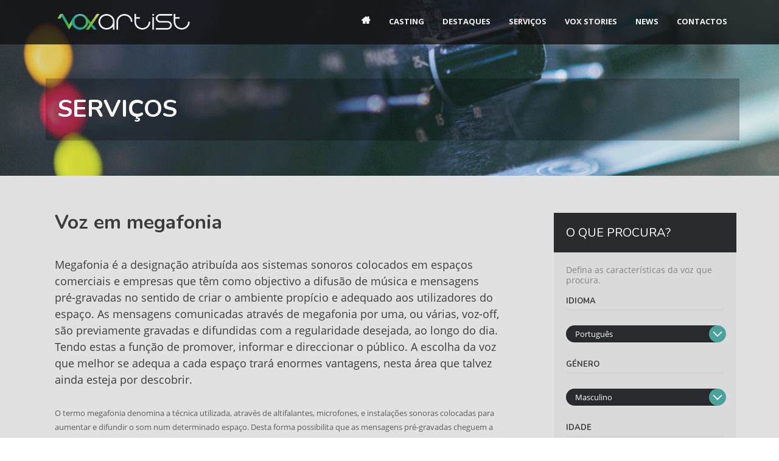

--- FILE ---
content_type: text/html; charset=UTF-8
request_url: https://www.voxartist.pt/voz-em-megafonia/
body_size: 12489
content:
<!DOCTYPE html>
<!--[if IE 7]><html class="ie ie7 ltie8 ltie9" lang="pt-PT"><![endif]-->
<!--[if IE 8]><html class="ie ie8 ltie9" lang="pt-PT"><![endif]-->
<!--[if !(IE 7) | !(IE 8)  ]><!-->
<html lang="pt-PT">
<!--<![endif]-->

<head>
	<meta charset="UTF-8" />
	<meta name="viewport" content="width=device-width" />
	<title>Voz em megafonia | Vox Artist</title>
	<link rel="pingback" href="https://www.voxartist.pt/xmlrpc.php" />
	
	<!-- FONT AWESOME IMPORT -->
<link rel="stylesheet" href="https://use.fontawesome.com/releases/v5.8.1/css/all.css" integrity="sha384-50oBUHEmvpQ+1lW4y57PTFmhCaXp0ML5d60M1M7uH2+nqUivzIebhndOJK28anvf" crossorigin="anonymous">



	
	<meta name='robots' content='index, follow, max-image-preview:large, max-snippet:-1, max-video-preview:-1' />
	<style>img:is([sizes="auto" i], [sizes^="auto," i]) { contain-intrinsic-size: 3000px 1500px }</style>
	
	<!-- This site is optimized with the Yoast SEO plugin v24.3 - https://yoast.com/wordpress/plugins/seo/ -->
	<meta name="description" content="Implemente a megafonia de loja no seu espaço comercial. Consulte o nosso banco de vozes e faça-nos um pedido de casting directo." />
	<link rel="canonical" href="https://www.voxartist.pt/voz-em-megafonia/" />
	<meta property="og:locale" content="pt_PT" />
	<meta property="og:type" content="article" />
	<meta property="og:title" content="Voz em megafonia | Vox Artist" />
	<meta property="og:description" content="Implemente a megafonia de loja no seu espaço comercial. Consulte o nosso banco de vozes e faça-nos um pedido de casting directo." />
	<meta property="og:url" content="https://www.voxartist.pt/voz-em-megafonia/" />
	<meta property="og:site_name" content="Vox Artist" />
	<meta property="article:modified_time" content="2019-05-17T09:58:20+00:00" />
	<meta property="og:image" content="https://www.voxartist.pt/wp-content/uploads/2015/05/aplicacoes_18.jpg" />
	<meta property="og:image:width" content="510" />
	<meta property="og:image:height" content="385" />
	<meta property="og:image:type" content="image/jpeg" />
	<meta name="twitter:label1" content="Tempo estimado de leitura" />
	<meta name="twitter:data1" content="2 minutos" />
	<script type="application/ld+json" class="yoast-schema-graph">{"@context":"https://schema.org","@graph":[{"@type":"WebPage","@id":"https://www.voxartist.pt/voz-em-megafonia/","url":"https://www.voxartist.pt/voz-em-megafonia/","name":"Voz em megafonia | Vox Artist","isPartOf":{"@id":"https://www.voxartist.pt/#website"},"primaryImageOfPage":{"@id":"https://www.voxartist.pt/voz-em-megafonia/#primaryimage"},"image":{"@id":"https://www.voxartist.pt/voz-em-megafonia/#primaryimage"},"thumbnailUrl":"https://www.voxartist.pt/wp-content/uploads/2015/05/aplicacoes_18.jpg","datePublished":"2015-05-08T15:58:48+00:00","dateModified":"2019-05-17T09:58:20+00:00","description":"Implemente a megafonia de loja no seu espaço comercial. Consulte o nosso banco de vozes e faça-nos um pedido de casting directo.","breadcrumb":{"@id":"https://www.voxartist.pt/voz-em-megafonia/#breadcrumb"},"inLanguage":"pt-PT","potentialAction":[{"@type":"ReadAction","target":["https://www.voxartist.pt/voz-em-megafonia/"]}]},{"@type":"ImageObject","inLanguage":"pt-PT","@id":"https://www.voxartist.pt/voz-em-megafonia/#primaryimage","url":"https://www.voxartist.pt/wp-content/uploads/2015/05/aplicacoes_18.jpg","contentUrl":"https://www.voxartist.pt/wp-content/uploads/2015/05/aplicacoes_18.jpg","width":510,"height":385,"caption":"megafonia"},{"@type":"BreadcrumbList","@id":"https://www.voxartist.pt/voz-em-megafonia/#breadcrumb","itemListElement":[{"@type":"ListItem","position":1,"name":"Início","item":"https://www.voxartist.pt/"},{"@type":"ListItem","position":2,"name":"Voz em megafonia"}]},{"@type":"WebSite","@id":"https://www.voxartist.pt/#website","url":"https://www.voxartist.pt/","name":"Vox Artist","description":"As nossas vozes às suas ideias","potentialAction":[{"@type":"SearchAction","target":{"@type":"EntryPoint","urlTemplate":"https://www.voxartist.pt/?s={search_term_string}"},"query-input":{"@type":"PropertyValueSpecification","valueRequired":true,"valueName":"search_term_string"}}],"inLanguage":"pt-PT"}]}</script>
	<!-- / Yoast SEO plugin. -->


<link rel='dns-prefetch' href='//fonts.googleapis.com' />
<link rel="alternate" type="application/rss+xml" title="Vox Artist &raquo; Feed" href="https://www.voxartist.pt/feed/" />
<link rel="alternate" type="application/rss+xml" title="Vox Artist &raquo; Feed de comentários" href="https://www.voxartist.pt/comments/feed/" />
<script type="text/javascript">
/* <![CDATA[ */
window._wpemojiSettings = {"baseUrl":"https:\/\/s.w.org\/images\/core\/emoji\/15.0.3\/72x72\/","ext":".png","svgUrl":"https:\/\/s.w.org\/images\/core\/emoji\/15.0.3\/svg\/","svgExt":".svg","source":{"concatemoji":"https:\/\/www.voxartist.pt\/wp-includes\/js\/wp-emoji-release.min.js?ver=6.7.4"}};
/*! This file is auto-generated */
!function(i,n){var o,s,e;function c(e){try{var t={supportTests:e,timestamp:(new Date).valueOf()};sessionStorage.setItem(o,JSON.stringify(t))}catch(e){}}function p(e,t,n){e.clearRect(0,0,e.canvas.width,e.canvas.height),e.fillText(t,0,0);var t=new Uint32Array(e.getImageData(0,0,e.canvas.width,e.canvas.height).data),r=(e.clearRect(0,0,e.canvas.width,e.canvas.height),e.fillText(n,0,0),new Uint32Array(e.getImageData(0,0,e.canvas.width,e.canvas.height).data));return t.every(function(e,t){return e===r[t]})}function u(e,t,n){switch(t){case"flag":return n(e,"\ud83c\udff3\ufe0f\u200d\u26a7\ufe0f","\ud83c\udff3\ufe0f\u200b\u26a7\ufe0f")?!1:!n(e,"\ud83c\uddfa\ud83c\uddf3","\ud83c\uddfa\u200b\ud83c\uddf3")&&!n(e,"\ud83c\udff4\udb40\udc67\udb40\udc62\udb40\udc65\udb40\udc6e\udb40\udc67\udb40\udc7f","\ud83c\udff4\u200b\udb40\udc67\u200b\udb40\udc62\u200b\udb40\udc65\u200b\udb40\udc6e\u200b\udb40\udc67\u200b\udb40\udc7f");case"emoji":return!n(e,"\ud83d\udc26\u200d\u2b1b","\ud83d\udc26\u200b\u2b1b")}return!1}function f(e,t,n){var r="undefined"!=typeof WorkerGlobalScope&&self instanceof WorkerGlobalScope?new OffscreenCanvas(300,150):i.createElement("canvas"),a=r.getContext("2d",{willReadFrequently:!0}),o=(a.textBaseline="top",a.font="600 32px Arial",{});return e.forEach(function(e){o[e]=t(a,e,n)}),o}function t(e){var t=i.createElement("script");t.src=e,t.defer=!0,i.head.appendChild(t)}"undefined"!=typeof Promise&&(o="wpEmojiSettingsSupports",s=["flag","emoji"],n.supports={everything:!0,everythingExceptFlag:!0},e=new Promise(function(e){i.addEventListener("DOMContentLoaded",e,{once:!0})}),new Promise(function(t){var n=function(){try{var e=JSON.parse(sessionStorage.getItem(o));if("object"==typeof e&&"number"==typeof e.timestamp&&(new Date).valueOf()<e.timestamp+604800&&"object"==typeof e.supportTests)return e.supportTests}catch(e){}return null}();if(!n){if("undefined"!=typeof Worker&&"undefined"!=typeof OffscreenCanvas&&"undefined"!=typeof URL&&URL.createObjectURL&&"undefined"!=typeof Blob)try{var e="postMessage("+f.toString()+"("+[JSON.stringify(s),u.toString(),p.toString()].join(",")+"));",r=new Blob([e],{type:"text/javascript"}),a=new Worker(URL.createObjectURL(r),{name:"wpTestEmojiSupports"});return void(a.onmessage=function(e){c(n=e.data),a.terminate(),t(n)})}catch(e){}c(n=f(s,u,p))}t(n)}).then(function(e){for(var t in e)n.supports[t]=e[t],n.supports.everything=n.supports.everything&&n.supports[t],"flag"!==t&&(n.supports.everythingExceptFlag=n.supports.everythingExceptFlag&&n.supports[t]);n.supports.everythingExceptFlag=n.supports.everythingExceptFlag&&!n.supports.flag,n.DOMReady=!1,n.readyCallback=function(){n.DOMReady=!0}}).then(function(){return e}).then(function(){var e;n.supports.everything||(n.readyCallback(),(e=n.source||{}).concatemoji?t(e.concatemoji):e.wpemoji&&e.twemoji&&(t(e.twemoji),t(e.wpemoji)))}))}((window,document),window._wpemojiSettings);
/* ]]> */
</script>
<link rel='stylesheet' id='mediaelement-css' href='https://www.voxartist.pt/wp-includes/js/mediaelement/mediaelementplayer-legacy.min.css?ver=4.2.17' type='text/css' media='all' />
<link rel='stylesheet' id='wp-mediaelement-css' href='https://www.voxartist.pt/wp-includes/js/mediaelement/wp-mediaelement.min.css?ver=6.7.4' type='text/css' media='all' />
<style id='wp-emoji-styles-inline-css' type='text/css'>

	img.wp-smiley, img.emoji {
		display: inline !important;
		border: none !important;
		box-shadow: none !important;
		height: 1em !important;
		width: 1em !important;
		margin: 0 0.07em !important;
		vertical-align: -0.1em !important;
		background: none !important;
		padding: 0 !important;
	}
</style>
<link rel='stylesheet' id='wp-block-library-css' href='https://www.voxartist.pt/wp-includes/css/dist/block-library/style.min.css?ver=6.7.4' type='text/css' media='all' />
<style id='classic-theme-styles-inline-css' type='text/css'>
/*! This file is auto-generated */
.wp-block-button__link{color:#fff;background-color:#32373c;border-radius:9999px;box-shadow:none;text-decoration:none;padding:calc(.667em + 2px) calc(1.333em + 2px);font-size:1.125em}.wp-block-file__button{background:#32373c;color:#fff;text-decoration:none}
</style>
<style id='global-styles-inline-css' type='text/css'>
:root{--wp--preset--aspect-ratio--square: 1;--wp--preset--aspect-ratio--4-3: 4/3;--wp--preset--aspect-ratio--3-4: 3/4;--wp--preset--aspect-ratio--3-2: 3/2;--wp--preset--aspect-ratio--2-3: 2/3;--wp--preset--aspect-ratio--16-9: 16/9;--wp--preset--aspect-ratio--9-16: 9/16;--wp--preset--color--black: #000000;--wp--preset--color--cyan-bluish-gray: #abb8c3;--wp--preset--color--white: #ffffff;--wp--preset--color--pale-pink: #f78da7;--wp--preset--color--vivid-red: #cf2e2e;--wp--preset--color--luminous-vivid-orange: #ff6900;--wp--preset--color--luminous-vivid-amber: #fcb900;--wp--preset--color--light-green-cyan: #7bdcb5;--wp--preset--color--vivid-green-cyan: #00d084;--wp--preset--color--pale-cyan-blue: #8ed1fc;--wp--preset--color--vivid-cyan-blue: #0693e3;--wp--preset--color--vivid-purple: #9b51e0;--wp--preset--gradient--vivid-cyan-blue-to-vivid-purple: linear-gradient(135deg,rgba(6,147,227,1) 0%,rgb(155,81,224) 100%);--wp--preset--gradient--light-green-cyan-to-vivid-green-cyan: linear-gradient(135deg,rgb(122,220,180) 0%,rgb(0,208,130) 100%);--wp--preset--gradient--luminous-vivid-amber-to-luminous-vivid-orange: linear-gradient(135deg,rgba(252,185,0,1) 0%,rgba(255,105,0,1) 100%);--wp--preset--gradient--luminous-vivid-orange-to-vivid-red: linear-gradient(135deg,rgba(255,105,0,1) 0%,rgb(207,46,46) 100%);--wp--preset--gradient--very-light-gray-to-cyan-bluish-gray: linear-gradient(135deg,rgb(238,238,238) 0%,rgb(169,184,195) 100%);--wp--preset--gradient--cool-to-warm-spectrum: linear-gradient(135deg,rgb(74,234,220) 0%,rgb(151,120,209) 20%,rgb(207,42,186) 40%,rgb(238,44,130) 60%,rgb(251,105,98) 80%,rgb(254,248,76) 100%);--wp--preset--gradient--blush-light-purple: linear-gradient(135deg,rgb(255,206,236) 0%,rgb(152,150,240) 100%);--wp--preset--gradient--blush-bordeaux: linear-gradient(135deg,rgb(254,205,165) 0%,rgb(254,45,45) 50%,rgb(107,0,62) 100%);--wp--preset--gradient--luminous-dusk: linear-gradient(135deg,rgb(255,203,112) 0%,rgb(199,81,192) 50%,rgb(65,88,208) 100%);--wp--preset--gradient--pale-ocean: linear-gradient(135deg,rgb(255,245,203) 0%,rgb(182,227,212) 50%,rgb(51,167,181) 100%);--wp--preset--gradient--electric-grass: linear-gradient(135deg,rgb(202,248,128) 0%,rgb(113,206,126) 100%);--wp--preset--gradient--midnight: linear-gradient(135deg,rgb(2,3,129) 0%,rgb(40,116,252) 100%);--wp--preset--font-size--small: 13px;--wp--preset--font-size--medium: 20px;--wp--preset--font-size--large: 36px;--wp--preset--font-size--x-large: 42px;--wp--preset--spacing--20: 0.44rem;--wp--preset--spacing--30: 0.67rem;--wp--preset--spacing--40: 1rem;--wp--preset--spacing--50: 1.5rem;--wp--preset--spacing--60: 2.25rem;--wp--preset--spacing--70: 3.38rem;--wp--preset--spacing--80: 5.06rem;--wp--preset--shadow--natural: 6px 6px 9px rgba(0, 0, 0, 0.2);--wp--preset--shadow--deep: 12px 12px 50px rgba(0, 0, 0, 0.4);--wp--preset--shadow--sharp: 6px 6px 0px rgba(0, 0, 0, 0.2);--wp--preset--shadow--outlined: 6px 6px 0px -3px rgba(255, 255, 255, 1), 6px 6px rgba(0, 0, 0, 1);--wp--preset--shadow--crisp: 6px 6px 0px rgba(0, 0, 0, 1);}:where(.is-layout-flex){gap: 0.5em;}:where(.is-layout-grid){gap: 0.5em;}body .is-layout-flex{display: flex;}.is-layout-flex{flex-wrap: wrap;align-items: center;}.is-layout-flex > :is(*, div){margin: 0;}body .is-layout-grid{display: grid;}.is-layout-grid > :is(*, div){margin: 0;}:where(.wp-block-columns.is-layout-flex){gap: 2em;}:where(.wp-block-columns.is-layout-grid){gap: 2em;}:where(.wp-block-post-template.is-layout-flex){gap: 1.25em;}:where(.wp-block-post-template.is-layout-grid){gap: 1.25em;}.has-black-color{color: var(--wp--preset--color--black) !important;}.has-cyan-bluish-gray-color{color: var(--wp--preset--color--cyan-bluish-gray) !important;}.has-white-color{color: var(--wp--preset--color--white) !important;}.has-pale-pink-color{color: var(--wp--preset--color--pale-pink) !important;}.has-vivid-red-color{color: var(--wp--preset--color--vivid-red) !important;}.has-luminous-vivid-orange-color{color: var(--wp--preset--color--luminous-vivid-orange) !important;}.has-luminous-vivid-amber-color{color: var(--wp--preset--color--luminous-vivid-amber) !important;}.has-light-green-cyan-color{color: var(--wp--preset--color--light-green-cyan) !important;}.has-vivid-green-cyan-color{color: var(--wp--preset--color--vivid-green-cyan) !important;}.has-pale-cyan-blue-color{color: var(--wp--preset--color--pale-cyan-blue) !important;}.has-vivid-cyan-blue-color{color: var(--wp--preset--color--vivid-cyan-blue) !important;}.has-vivid-purple-color{color: var(--wp--preset--color--vivid-purple) !important;}.has-black-background-color{background-color: var(--wp--preset--color--black) !important;}.has-cyan-bluish-gray-background-color{background-color: var(--wp--preset--color--cyan-bluish-gray) !important;}.has-white-background-color{background-color: var(--wp--preset--color--white) !important;}.has-pale-pink-background-color{background-color: var(--wp--preset--color--pale-pink) !important;}.has-vivid-red-background-color{background-color: var(--wp--preset--color--vivid-red) !important;}.has-luminous-vivid-orange-background-color{background-color: var(--wp--preset--color--luminous-vivid-orange) !important;}.has-luminous-vivid-amber-background-color{background-color: var(--wp--preset--color--luminous-vivid-amber) !important;}.has-light-green-cyan-background-color{background-color: var(--wp--preset--color--light-green-cyan) !important;}.has-vivid-green-cyan-background-color{background-color: var(--wp--preset--color--vivid-green-cyan) !important;}.has-pale-cyan-blue-background-color{background-color: var(--wp--preset--color--pale-cyan-blue) !important;}.has-vivid-cyan-blue-background-color{background-color: var(--wp--preset--color--vivid-cyan-blue) !important;}.has-vivid-purple-background-color{background-color: var(--wp--preset--color--vivid-purple) !important;}.has-black-border-color{border-color: var(--wp--preset--color--black) !important;}.has-cyan-bluish-gray-border-color{border-color: var(--wp--preset--color--cyan-bluish-gray) !important;}.has-white-border-color{border-color: var(--wp--preset--color--white) !important;}.has-pale-pink-border-color{border-color: var(--wp--preset--color--pale-pink) !important;}.has-vivid-red-border-color{border-color: var(--wp--preset--color--vivid-red) !important;}.has-luminous-vivid-orange-border-color{border-color: var(--wp--preset--color--luminous-vivid-orange) !important;}.has-luminous-vivid-amber-border-color{border-color: var(--wp--preset--color--luminous-vivid-amber) !important;}.has-light-green-cyan-border-color{border-color: var(--wp--preset--color--light-green-cyan) !important;}.has-vivid-green-cyan-border-color{border-color: var(--wp--preset--color--vivid-green-cyan) !important;}.has-pale-cyan-blue-border-color{border-color: var(--wp--preset--color--pale-cyan-blue) !important;}.has-vivid-cyan-blue-border-color{border-color: var(--wp--preset--color--vivid-cyan-blue) !important;}.has-vivid-purple-border-color{border-color: var(--wp--preset--color--vivid-purple) !important;}.has-vivid-cyan-blue-to-vivid-purple-gradient-background{background: var(--wp--preset--gradient--vivid-cyan-blue-to-vivid-purple) !important;}.has-light-green-cyan-to-vivid-green-cyan-gradient-background{background: var(--wp--preset--gradient--light-green-cyan-to-vivid-green-cyan) !important;}.has-luminous-vivid-amber-to-luminous-vivid-orange-gradient-background{background: var(--wp--preset--gradient--luminous-vivid-amber-to-luminous-vivid-orange) !important;}.has-luminous-vivid-orange-to-vivid-red-gradient-background{background: var(--wp--preset--gradient--luminous-vivid-orange-to-vivid-red) !important;}.has-very-light-gray-to-cyan-bluish-gray-gradient-background{background: var(--wp--preset--gradient--very-light-gray-to-cyan-bluish-gray) !important;}.has-cool-to-warm-spectrum-gradient-background{background: var(--wp--preset--gradient--cool-to-warm-spectrum) !important;}.has-blush-light-purple-gradient-background{background: var(--wp--preset--gradient--blush-light-purple) !important;}.has-blush-bordeaux-gradient-background{background: var(--wp--preset--gradient--blush-bordeaux) !important;}.has-luminous-dusk-gradient-background{background: var(--wp--preset--gradient--luminous-dusk) !important;}.has-pale-ocean-gradient-background{background: var(--wp--preset--gradient--pale-ocean) !important;}.has-electric-grass-gradient-background{background: var(--wp--preset--gradient--electric-grass) !important;}.has-midnight-gradient-background{background: var(--wp--preset--gradient--midnight) !important;}.has-small-font-size{font-size: var(--wp--preset--font-size--small) !important;}.has-medium-font-size{font-size: var(--wp--preset--font-size--medium) !important;}.has-large-font-size{font-size: var(--wp--preset--font-size--large) !important;}.has-x-large-font-size{font-size: var(--wp--preset--font-size--x-large) !important;}
:where(.wp-block-post-template.is-layout-flex){gap: 1.25em;}:where(.wp-block-post-template.is-layout-grid){gap: 1.25em;}
:where(.wp-block-columns.is-layout-flex){gap: 2em;}:where(.wp-block-columns.is-layout-grid){gap: 2em;}
:root :where(.wp-block-pullquote){font-size: 1.5em;line-height: 1.6;}
</style>
<link rel='stylesheet' id='rs-plugin-settings-css' href='https://www.voxartist.pt/wp-content/plugins/revslider/public/assets/css/rs6.css?ver=6.1.3' type='text/css' media='all' />
<style id='rs-plugin-settings-inline-css' type='text/css'>
.tp-caption a{color:#ff7302;text-shadow:none;-webkit-transition:all 0.2s ease-out;-moz-transition:all 0.2s ease-out;-o-transition:all 0.2s ease-out;-ms-transition:all 0.2s ease-out}.tp-caption a:hover{color:#ffa902}
</style>
<link rel='stylesheet' id='style-css' href='https://www.voxartist.pt/wp-content/themes/musicclub/style.css?ver=6.7.4' type='text/css' media='all' />
<link rel='stylesheet' id='Nunito-google-font-css' href='https://fonts.googleapis.com/css?family=Nunito%3A300%2Cregular%2C700&#038;subset=latin&#038;ver=6.7.4' type='text/css' media='all' />
<link rel='stylesheet' id='Open-Sans-google-font-css' href='https://fonts.googleapis.com/css?family=Open+Sans%3A300%2C300italic%2Cregular%2Citalic%2C600%2C600italic%2C700%2C700italic%2C800%2C800italic&#038;subset=greek%2Ccyrillic-ext%2Ccyrillic%2Clatin%2Clatin-ext%2Cvietnamese%2Cgreek-ext&#038;ver=6.7.4' type='text/css' media='all' />
<link rel='stylesheet' id='superfish-css' href='https://www.voxartist.pt/wp-content/themes/musicclub/plugins/superfish/css/superfish.css?ver=6.7.4' type='text/css' media='all' />
<link rel='stylesheet' id='dlmenu-css' href='https://www.voxartist.pt/wp-content/themes/musicclub/plugins/dl-menu/component.css?ver=6.7.4' type='text/css' media='all' />
<link rel='stylesheet' id='gdlr-font-awesome-css' href='https://www.voxartist.pt/wp-content/themes/musicclub/plugins/font-awesome/css/font-awesome.min.css?ver=6.7.4' type='text/css' media='all' />
<!--[if lt IE 8]>
<link rel='stylesheet' id='gdlr-font-awesome-ie7-css' href='https://www.voxartist.pt/wp-content/themes/musicclub/plugins/font-awesome/css/font-awesome-ie7.min.css?ver=6.7.4' type='text/css' media='all' />
<![endif]-->
<link rel='stylesheet' id='jquery-fancybox-css' href='https://www.voxartist.pt/wp-content/themes/musicclub/plugins/fancybox/jquery.fancybox.css?ver=6.7.4' type='text/css' media='all' />
<link rel='stylesheet' id='musicclub-flexslider-css' href='https://www.voxartist.pt/wp-content/themes/musicclub/plugins/flexslider/flexslider.css?ver=6.7.4' type='text/css' media='all' />
<link rel='stylesheet' id='style-responsive-css' href='https://www.voxartist.pt/wp-content/themes/musicclub/stylesheet/style-responsive.css?ver=6.7.4' type='text/css' media='all' />
<link rel='stylesheet' id='audiojs-css' href='https://www.voxartist.pt/wp-content/themes/musicclub/plugins/audiojs/audiojs.css?ver=6.7.4' type='text/css' media='all' />
<link rel='stylesheet' id='jqueryui-css' href='https://www.voxartist.pt/wp-content/themes/musicclub/plugins/jquery-ui.css?ver=6.7.4' type='text/css' media='all' />
<link rel='stylesheet' id='style-custom-css' href='https://www.voxartist.pt/wp-content/themes/musicclub/stylesheet/style-custom.css?1634290223&#038;ver=6.7.4' type='text/css' media='all' />
<link rel='stylesheet' id='crsdd-custom-css' href='https://www.voxartist.pt/wp-content/themes/musicclub/stylesheet/crsdd-custom.css?ver=6.7.4' type='text/css' media='all' />
<script type="text/javascript" src="https://www.voxartist.pt/wp-content/plugins/enable-jquery-migrate-helper/js/jquery/jquery-1.12.4-wp.js?ver=1.12.4-wp" id="jquery-core-js"></script>
<script type="text/javascript" src="https://www.voxartist.pt/wp-content/plugins/enable-jquery-migrate-helper/js/jquery-migrate/jquery-migrate-1.4.1-wp.js?ver=1.4.1-wp" id="jquery-migrate-js"></script>
<script type="text/javascript" src="https://www.voxartist.pt/wp-content/plugins/revslider/public/assets/js/revolution.tools.min.js?ver=6.0" id="tp-tools-js"></script>
<script type="text/javascript" src="https://www.voxartist.pt/wp-content/plugins/revslider/public/assets/js/rs6.min.js?ver=6.1.3" id="revmin-js"></script>
<link rel="https://api.w.org/" href="https://www.voxartist.pt/wp-json/" /><link rel="alternate" title="JSON" type="application/json" href="https://www.voxartist.pt/wp-json/wp/v2/pages/5144" /><link rel="EditURI" type="application/rsd+xml" title="RSD" href="https://www.voxartist.pt/xmlrpc.php?rsd" />
<meta name="generator" content="WordPress 6.7.4" />
<link rel='shortlink' href='https://www.voxartist.pt/?p=5144' />
<link rel="alternate" title="oEmbed (JSON)" type="application/json+oembed" href="https://www.voxartist.pt/wp-json/oembed/1.0/embed?url=https%3A%2F%2Fwww.voxartist.pt%2Fvoz-em-megafonia%2F" />
<link rel="alternate" title="oEmbed (XML)" type="text/xml+oembed" href="https://www.voxartist.pt/wp-json/oembed/1.0/embed?url=https%3A%2F%2Fwww.voxartist.pt%2Fvoz-em-megafonia%2F&#038;format=xml" />
<link rel="shortcut icon" href="https://www.voxartist.pt/wp-content/uploads/2014/12/favicon.ico" type="image/x-icon" /><script>
(function(i,s,o,g,r,a,m){i['GoogleAnalyticsObject']=r;i[r]=i[r]||function(){
(i[r].q=i[r].q||[]).push(arguments)},i[r].l=1*new Date();a=s.createElement(o),
m=s.getElementsByTagName(o)[0];a.async=1;a.src=g;m.parentNode.insertBefore(a,m)
})(window,document,'script','//www.google-analytics.com/analytics.js','ga');
ga('create', 'UA-57772013-1', 'auto');
ga('send', 'pageview');
</script><!-- load the script for older ie version -->
<!--[if lt IE 9]>
<script src="https://www.voxartist.pt/wp-content/themes/musicclub/javascript/html5.js" type="text/javascript"></script>
<script src="https://www.voxartist.pt/wp-content/themes/musicclub/plugins/easy-pie-chart/excanvas.js" type="text/javascript"></script>
<![endif]-->
<style type="text/css">.recentcomments a{display:inline !important;padding:0 !important;margin:0 !important;}</style><meta name="generator" content="Powered by Slider Revolution 6.1.3 - responsive, Mobile-Friendly Slider Plugin for WordPress with comfortable drag and drop interface." />
<script type="text/javascript">function setREVStartSize(t){try{var h,e=document.getElementById(t.c).parentNode.offsetWidth;if(e=0===e||isNaN(e)?window.innerWidth:e,t.tabw=void 0===t.tabw?0:parseInt(t.tabw),t.thumbw=void 0===t.thumbw?0:parseInt(t.thumbw),t.tabh=void 0===t.tabh?0:parseInt(t.tabh),t.thumbh=void 0===t.thumbh?0:parseInt(t.thumbh),t.tabhide=void 0===t.tabhide?0:parseInt(t.tabhide),t.thumbhide=void 0===t.thumbhide?0:parseInt(t.thumbhide),t.mh=void 0===t.mh||""==t.mh||"auto"===t.mh?0:parseInt(t.mh,0),"fullscreen"===t.layout||"fullscreen"===t.l)h=Math.max(t.mh,window.innerHeight);else{for(var i in t.gw=Array.isArray(t.gw)?t.gw:[t.gw],t.rl)void 0!==t.gw[i]&&0!==t.gw[i]||(t.gw[i]=t.gw[i-1]);for(var i in t.gh=void 0===t.el||""===t.el||Array.isArray(t.el)&&0==t.el.length?t.gh:t.el,t.gh=Array.isArray(t.gh)?t.gh:[t.gh],t.rl)void 0!==t.gh[i]&&0!==t.gh[i]||(t.gh[i]=t.gh[i-1]);var r,a=new Array(t.rl.length),n=0;for(var i in t.tabw=t.tabhide>=e?0:t.tabw,t.thumbw=t.thumbhide>=e?0:t.thumbw,t.tabh=t.tabhide>=e?0:t.tabh,t.thumbh=t.thumbhide>=e?0:t.thumbh,t.rl)a[i]=t.rl[i]<window.innerWidth?0:t.rl[i];for(var i in r=a[0],a)r>a[i]&&0<a[i]&&(r=a[i],n=i);var d=e>t.gw[n]+t.tabw+t.thumbw?1:(e-(t.tabw+t.thumbw))/t.gw[n];h=t.gh[n]*d+(t.tabh+t.thumbh)}void 0===window.rs_init_css&&(window.rs_init_css=document.head.appendChild(document.createElement("style"))),document.getElementById(t.c).height=h,window.rs_init_css.innerHTML+="#"+t.c+"_wrapper { height: "+h+"px }"}catch(t){console.log("Failure at Presize of Slider:"+t)}};</script>
	
	<meta name="google-site-verification" content="nUxRZ-U8SxAL6Nf9stFdpj7yhxTWQXm4plnPR8OiDVg" />
	
	<!-- Facebook Conversion Code for Vox Artist -->
	<script>(function() {
	var _fbq = window._fbq || (window._fbq = []);
	if (!_fbq.loaded) {
	var fbds = document.createElement('script');
	fbds.async = true;
	fbds.src = '//connect.facebook.net/en_US/fbds.js';
	var s = document.getElementsByTagName('script')[0];
	s.parentNode.insertBefore(fbds, s);
	_fbq.loaded = true;
	}
	})();
	window._fbq = window._fbq || [];
	window._fbq.push(['track', '6026059262826', {'value':'0.01','currency':'EUR'}]);
	</script>
	<noscript><img height="1" width="1" alt="" style="display:none" src="https://www.facebook.com/tr?ev=6026059262826&amp;cd[value]=0.01&amp;cd[currency]=EUR&amp;noscript=1" /></noscript>
</head>

<body class="page-template page-template-template-services-single page-template-template-services-single-php page page-id-5144">
<div class="body-wrapper ">
	<div class="body-overlay"></div>
		<header class="gdlr-header-wrapper  gdlr-no-height">
		
		<div class="gdlr-header-substitute">
			<div class="gdlr-header-inner">
				<div class="gdlr-header-overlay"></div>
				<div class="gdlr-header-top-gimmick"></div>
				<div class="gdlr-header-container container">
					<!-- logo -->
					<div class="gdlr-logo">
												<a href="https://www.voxartist.pt" >
							<img src="https://www.voxartist.pt/wp-content/uploads/2019/04/logo-horizontal-white.png" alt="" width="642" height="151" />						
						</a>
											</div>

					<nav class="gdlr-navigation" id="gdlr-main-navigation" role="navigation"><ul id="menu-principal" class="sf-menu gdlr-main-menu"><li  id="menu-item-3214" class="menu-item menu-item-type-post_type menu-item-object-page menu-item-home menu-item-3214menu-item menu-item-type-post_type menu-item-object-page menu-item-home menu-item-3214 gdlr-normal-menu"><a href="https://www.voxartist.pt/"><span class='border left'></span><span class='border right'></span><span class='bg'></span><span class='value'>Início</span></a></li>
<li  id="menu-item-3213" class="menu-item menu-item-type-post_type menu-item-object-page menu-item-3213menu-item menu-item-type-post_type menu-item-object-page menu-item-3213 gdlr-normal-menu"><a href="https://www.voxartist.pt/pedido-de-casting/"><span class='border left'></span><span class='border right'></span><span class='bg'></span><span class='value'>Casting</span></a></li>
<li  id="menu-item-3215" class="menu-item menu-item-type-post_type menu-item-object-page menu-item-3215menu-item menu-item-type-post_type menu-item-object-page menu-item-3215 gdlr-normal-menu"><a href="https://www.voxartist.pt/vozes-em-destaque/"><span class='border left'></span><span class='border right'></span><span class='bg'></span><span class='value'>Destaques</span></a></li>
<li  id="menu-item-5132" class="menu-item menu-item-type-post_type menu-item-object-page menu-item-5132menu-item menu-item-type-post_type menu-item-object-page menu-item-5132 gdlr-normal-menu"><a href="https://www.voxartist.pt/servicos/"><span class='border left'></span><span class='border right'></span><span class='bg'></span><span class='value'>Serviços</span></a></li>
<li  id="menu-item-16734" class="menu-item menu-item-type-custom menu-item-object-custom menu-item-16734menu-item menu-item-type-custom menu-item-object-custom menu-item-16734 gdlr-normal-menu"><a href="https://www.voxartist.pt/voxstories"><span class='border left'></span><span class='border right'></span><span class='bg'></span><span class='value'>Vox Stories</span></a></li>
<li  id="menu-item-16736" class="menu-item menu-item-type-custom menu-item-object-custom menu-item-16736menu-item menu-item-type-custom menu-item-object-custom menu-item-16736 gdlr-normal-menu"><a href="https://www.voxartist.pt/news"><span class='border left'></span><span class='border right'></span><span class='bg'></span><span class='value'>News</span></a></li>
<li  id="menu-item-3216" class="menu-item menu-item-type-post_type menu-item-object-page menu-item-3216menu-item menu-item-type-post_type menu-item-object-page menu-item-3216 gdlr-normal-menu"><a href="https://www.voxartist.pt/contactos/"><span class='border left'></span><span class='border right'></span><span class='bg'></span><span class='value'>Contactos</span></a></li>
</ul></nav><div class="gdlr-responsive-navigation dl-menuwrapper" id="gdlr-responsive-navigation" ><button class="dl-trigger">Open Menu</button><ul id="menu-principal-1" class="dl-menu gdlr-main-mobile-menu"><li class="menu-item menu-item-type-post_type menu-item-object-page menu-item-home menu-item-3214"><a href="https://www.voxartist.pt/">Início</a></li>
<li class="menu-item menu-item-type-post_type menu-item-object-page menu-item-3213"><a href="https://www.voxartist.pt/pedido-de-casting/">Casting</a></li>
<li class="menu-item menu-item-type-post_type menu-item-object-page menu-item-3215"><a href="https://www.voxartist.pt/vozes-em-destaque/">Destaques</a></li>
<li class="menu-item menu-item-type-post_type menu-item-object-page menu-item-5132"><a href="https://www.voxartist.pt/servicos/">Serviços</a></li>
<li class="menu-item menu-item-type-custom menu-item-object-custom menu-item-16734"><a href="https://www.voxartist.pt/voxstories">Vox Stories</a></li>
<li class="menu-item menu-item-type-custom menu-item-object-custom menu-item-16736"><a href="https://www.voxartist.pt/news">News</a></li>
<li class="menu-item menu-item-type-post_type menu-item-object-page menu-item-3216"><a href="https://www.voxartist.pt/contactos/">Contactos</a></li>
</ul></div>					<div class="clear"></div>
				</div>
				<div class="gdlr-header-bottom-gimmick"></div>
			</div>
		</div>
		<div class="clear"></div>	
					<div class="gdlr-page-title-wrapper"  >
			<div class="gdlr-page-title-overlay"></div>
			<div class="gdlr-page-title-containert">
			<div class="gdlr-page-title-container container " >
													<h2 class="gdlr-page-title"><span></span><span>Serviços</span></h2><br>
											</div>
			</div>
			<div class="gdlr-header-bottom-gimmick"></div>
		</div>
		<!-- is search -->	</header>
		<div class="content-wrapper">
	<div class="gdlr-content">

		<!-- Above Sidebar Section-->
						
		<!-- Sidebar With Content Section-->
		<div class="with-sidebar-wrapper"><section id="content-section-1" ><div class="gdlr-color-wrapper no-skin" style="background-color: #e1e1e1; padding-top: 0px; padding-bottom: 0px; " ><div class="container"><div class="gdlr-item gdlr-content-item"  style="margin-bottom: 0px;" ><div class='mobile-search-header'>
<div class='container'><span>O que procura?</span></div>
<p><a href='javascript:;' class='voice-mobile-btn' title='Procurar Voz'></a></div>
</div><div class="clear"></div></div></div><div class="clear"></div></section><section id="content-section-2" ><div class="gdlr-color-wrapper no-skin" style="background-color: #e1e1e1; padding-bottom: 60px; " ><div class="container"><div class="eight columns" ><div class="gdlr-item gdlr-content-item"  style="margin-bottom: 0px;" ><h1>Voz em megafonia</h1>
<h4>Megafonia é a designação atribuída aos sistemas sonoros colocados em espaços comerciais e empresas que têm como objectivo a difusão de música e mensagens pré-gravadas no sentido de criar o ambiente propício e adequado aos utilizadores do espaço. As mensagens comunicadas através de megafonia por uma, ou várias, voz-off, são previamente gravadas e difundidas com a regularidade desejada, ao longo do dia. Tendo estas a função de promover, informar e direccionar o público. A escolha da voz que melhor se adequa a cada espaço trará enormes vantagens, nesta área que talvez ainda esteja por descobrir.</h4>
<p>O termo megafonia denomina a técnica utilizada, através de altifalantes, microfones, e instalações sonoras colocadas para aumentar e difundir o som num determinado espaço. Desta forma possibilita que as mensagens pré-gravadas cheguem a um grande número de pessoas em simultâneo. Seja para alguém que frequente o local à procura de adquirir um bem ou serviço; alguém que esteja apenas de passagem ou mais tranquilamente a fazer um passeio, a chamada ‘música ambiente’ deve ser seleccionada de acordo com o perfil do público presente.</p>
<p>Estamos habituados a ouvir a <a href="https://www.voxartist.pt/radio-corporativa" target="_blank" rel="noopener noreferrer">megafonia de loja</a> acompanhada por voz nas grandes superfícies comerciais, como hipermercados e grandes centros de outlet, ou em locais de espera, como são exemplo os hospitais ou os locais de serviço ao cidadão.<br />
Esses grandes espaços há muito que reconhecem a validade de ter uma voz que facilite tanto a divulgação de produtos, como faça o encaminhamento dos utentes para áreas pretendidas. No entanto, esta é uma área ainda por explorar pelos pequenos e médios comerciantes, empresas, ou locais prestadores de serviço, que desejem utilizar o sistema de difusão de som que já dispõe associado a uma voz pré-gravada, e assim melhorar a experiência dos utentes ou trabalhadores no local.<br />
O ambiente sonoro e a voz, ao fazerem esta conexão com o público, estão também a caracterizar o local, seja ele: descontraído, acolhedor, profissional, jovem, sereno, trendy, ou requintado.</p>
<p>A difusão de música ambiente e voz-off pré-gravada, com as características adequadas, em sintonia e concordância com quem frequenta o espaço, poderá trazer inúmeras vantagens ao seu local de trabalho ou comércio. Consulte o nosso <a href="https://www.voxartist.pt/banco-de-vozes" target="_blank" rel="noopener noreferrer">banco de vozes</a> para fazer a escolha mais acertada ou faça-nos um <a href="https://www.voxartist.pt/pedido-de-casting/" target="_blank" rel="noopener noreferrer">pedido de casting</a> directo.</p>
</div></div><div class="four columns" ><div class="gdlr-title-item gdlr-item"  style="margin-bottom: 0px;"  ><div class="gdlr-item-title-wrapper  pos-left"><h3 class="gdlr-item-title gdlr-skin-title gdlr-skin-border">O que procura?</h3><span class="gdlr-separator gdlr-skin-title">/</span><div class="gdlr-item-caption gdlr-skin-info">Defina as características da voz que procura.</div><div class="clear"></div></div></div><div class="gdlr-album-search-wrapper"  style="margin-bottom: 0px;" ><form method="post" action="https://www.voxartist.pt/pedido-de-casting/" id="voices"><div class='twenty columns'><div class='gdlr-item gdlr-search-item'><h3 class='separator'>Idioma</h3><div class='select'><span class='value'></span><span class='btn'><span class='icon'></span></span><select name='lingua'><option value='Português' >Português</option><option value='Português (Brasil)' >Português (Brasil)</option><option value='Português (Angola)' >Português (Angola)</option><option value='Inglês' >Inglês</option><option value='Francês' >Francês</option><option value='Espanhol' >Espanhol</option><option value='Espanhol (Mexico)' >Espanhol (Mexico)</option><option value='Italiano' >Italiano</option><option value='Turco' >Turco</option><option value='Cabo Verde' >Cabo Verde</option><option value='Neerlandês (Dutch)' >Neerlandês (Dutch)</option><option value='Alemão' >Alemão</option><option value='Polaco' >Polaco</option><option value='Coreano' >Coreano</option><option value='Árabe' >Árabe</option><option value='Mandarim' >Mandarim</option><option value='Sueco' >Sueco</option><option value='Grego' >Grego</option><option value='Checo' >Checo</option><option value='Dinamarquês' >Dinamarquês</option></select></div></div></div><div class='twenty columns'><div class='gdlr-item gdlr-search-item'><h3 class='separator'>Género</h3><div class='select'><span class='value'></span><span class='btn'><span class='icon'></span></span><select name='voz'><option value='Masculino' >Masculino</option><option value='Feminino' >Feminino</option></select></div></div></div><div class='twenty columns'><div class='gdlr-item gdlr-search-item'><h3 class='separator'>Idade</h3><div class="number-selector" data-min="5" data-max="75" data-selected-min="5" data-selected-max="75"><p><span class="min">Min.</span><input type="text" name="idade" id="amount" readonly style="border:0; color:#f6931f; font-weight:bold;"><span class="max">Máx.</span></p><div class="slider"><div id="slider-range"></div></div></div></div></div><div class='twenty columns'><div class='gdlr-item gdlr-search-item'><h3 class='separator'>Categoria</h3><div class='select'><span class='value'>Todas</span><span class='btn'><span class='icon'></span></span><select name='categoria'><option value=''>Todas</option><option value='Actriz/Actor' >Actriz/Actor</option><option value='Publicidade' >Publicidade</option><option value='Dobragem' >Dobragem</option><option value='Narrador' >Narrador</option><option value='Cantor' >Cantor</option></select></div></div></div><div class='twenty columns search-btn'><div class='gdlr-item gdlr-search-item'><button type='submit'><span class='value'>Procurar</span><span class='icons'><span class='t1'></span><span class='t2'></span><span class='t3'></span></span></button></div></div></form><div class="clear"></div></div></div><div class="clear"></div></div></div><div class="clear"></div></section></div>
		
		<!-- Below Sidebar Section-->
						<section id="content-section-3">
			<div class="gdlr-color-wrapper no-skin" style="background-color: #dbdada; padding-top: 30px; padding-bottom: 60px; ">
				<div class="container">
					<div class="gdlr-title-item gdlr-item" style="margin-bottom: 30px;">
						<div class="gdlr-item-title-wrapper  pos-center">
							<h3 class="gdlr-item-title gdlr-skin-title gdlr-skin-border">OUTROS SERVIÇOS</h3>
							<div class="clear"></div>
						</div>
					</div>
				</div>
				<div class="clear"></div>
				<div class="container">
					<div class="gdlr-album-item-wrapper">
						<div class="gdlr-album-item-holder gdlr-item-no-space">
							<div class="clear"></div>
														<div class="three columns">
								<div class="gdlr-item gdlr-album-item">
									<div class="gdlr-album-image">
										<a href="https://www.voxartist.pt/apresentacoes-multimedia/">
											<img width="510" height="385" src="https://www.voxartist.pt/wp-content/uploads/2015/05/APRESENTACOES-MULTIMEDIA.jpg" class="attachment-post-thumbnail size-post-thumbnail wp-post-image" alt="" decoding="async" fetchpriority="high" srcset="https://www.voxartist.pt/wp-content/uploads/2015/05/APRESENTACOES-MULTIMEDIA.jpg 510w, https://www.voxartist.pt/wp-content/uploads/2015/05/APRESENTACOES-MULTIMEDIA-300x226.jpg 300w" sizes="(max-width: 510px) 100vw, 510px" />											<span class="value"><span>Apresentações Multimédia</span></span>
											<span class="btn"></span>
										</a>
									</div>
								</div>
							</div>
														<div class="three columns">
								<div class="gdlr-item gdlr-album-item">
									<div class="gdlr-album-image">
										<a href="https://www.voxartist.pt/radio-corporativa/">
											<img width="510" height="385" src="https://www.voxartist.pt/wp-content/uploads/2015/05/RADIO-CORPORATIVA.jpg" class="attachment-post-thumbnail size-post-thumbnail wp-post-image" alt="" decoding="async" srcset="https://www.voxartist.pt/wp-content/uploads/2015/05/RADIO-CORPORATIVA.jpg 510w, https://www.voxartist.pt/wp-content/uploads/2015/05/RADIO-CORPORATIVA-300x226.jpg 300w" sizes="(max-width: 510px) 100vw, 510px" />											<span class="value"><span>Rádio Corporativa</span></span>
											<span class="btn"></span>
										</a>
									</div>
								</div>
							</div>
														<div class="three columns">
								<div class="gdlr-item gdlr-album-item">
									<div class="gdlr-album-image">
										<a href="https://www.voxartist.pt/televisao-corporativa/">
											<img width="510" height="385" src="https://www.voxartist.pt/wp-content/uploads/2015/05/TELEVISAO-CORPORATIVA.jpg" class="attachment-post-thumbnail size-post-thumbnail wp-post-image" alt="" decoding="async" srcset="https://www.voxartist.pt/wp-content/uploads/2015/05/TELEVISAO-CORPORATIVA.jpg 510w, https://www.voxartist.pt/wp-content/uploads/2015/05/TELEVISAO-CORPORATIVA-300x226.jpg 300w" sizes="(max-width: 510px) 100vw, 510px" />											<span class="value"><span>Televisão corporativa</span></span>
											<span class="btn"></span>
										</a>
									</div>
								</div>
							</div>
														<div class="three columns">
								<div class="gdlr-item gdlr-album-item">
									<div class="gdlr-album-image">
										<a href="https://www.voxartist.pt/videos-corporativos-ou-institucionais/">
											<img width="510" height="385" src="https://www.voxartist.pt/wp-content/uploads/2015/05/VIDEOS-CORPORATIVOS-INSTITUCIONAIS.jpg" class="attachment-post-thumbnail size-post-thumbnail wp-post-image" alt="" decoding="async" srcset="https://www.voxartist.pt/wp-content/uploads/2015/05/VIDEOS-CORPORATIVOS-INSTITUCIONAIS.jpg 510w, https://www.voxartist.pt/wp-content/uploads/2015/05/VIDEOS-CORPORATIVOS-INSTITUCIONAIS-300x226.jpg 300w" sizes="(max-width: 510px) 100vw, 510px" />											<span class="value"><span>Vídeos corporativos ou institucionais</span></span>
											<span class="btn"></span>
										</a>
									</div>
								</div>
							</div>
													</div>
					</div>
				</div>
			</div>
			<div class="clear"></div>
		</section>
			</div><!-- gdlr-content -->

			<div class="clear" ></div>
	</div><!-- content wrapper -->

		
	<footer class="footer-wrapper" >
				<div class="footer-container container">
										<div class="footer-column eight columns" id="footer-widget-1" >
					<div id="text-2" class="widget widget_text gdlr-item gdlr-widget">			<div class="textwidget"><ul class="contacts">
<li class="phone"><span class="icon"></span>
+351 <span>960 285 967</span> <span class="bar">/</span> <span>21 804 49 16   </span>
</li>
<li class="email"><span class="icon"></span>
<a  href="mailto:ana.oliveira@voxartist.pt">ana.oliveira@voxartist.pt</a>
</li>
</ul></div>
		</div><div id="text-3" class="widget widget_text gdlr-item gdlr-widget">			<div class="textwidget"><ul class="socials">
<li><a href="https://www.facebook.com/voxartistagency" class="facebook" target="_blank" ></a></li>
<li><a href="https://www.youtube.com/channel/UC43f6u8bEpmcIjgUbbrK-MA" class="youtube" target="_blank"></a></li>
<li><a href="https://www.linkedin.com/in/vox-artist-pt/" class="linkedin" target="_blank"></a></li>
</ul>
<div class="clear"></div></div>
		</div>				</div>
										<div class="footer-column four columns" id="footer-widget-2" >
									</div>
										<div class="footer-column four columns" id="footer-widget-3" >
									</div>
									<div class="clear"></div>
		</div>
				
				<div class="copyright-wrapper">
			<div class="copyright-container container">
				<div class="copyright-left">
					<p>2019 © Vox Artist</p>
<p><a href ="/politica-de-privacidade/">Política de Privacidade </a>| <a href ="/politica-de-cookies/">Política de Cookies</a></p>
				</div>
				<div class="copyright-right">
					<p>Desenvolvido por <a href="https://www.curiosidade.pt" target="_blank">curiosidade.pt</a></p>				</div>
				<div class="clear"></div>
			</div>
		</div>
			</footer>
	</div> <!-- body-wrapper -->
<script type="text/javascript"></script><script type="text/javascript" id="mediaelement-core-js-before">
/* <![CDATA[ */
var mejsL10n = {"language":"pt","strings":{"mejs.download-file":"Descarregar ficheiro","mejs.install-flash":"Est\u00e1 a usar um navegador sem Flash Player activado ou instalado. Por favor, active o plugin Flash Player ou descarregue a vers\u00e3o mais recente em https:\/\/get.adobe.com\/flashplayer\/.","mejs.fullscreen":"Ecr\u00e3 inteiro","mejs.play":"Reproduzir","mejs.pause":"Pausa","mejs.time-slider":"Indicador de tempo","mejs.time-help-text":"Use as setas esquerda\/direita para recuar\/avan\u00e7ar um segundo, ou use as setas baixo\/cima para recuar\/avan\u00e7ar dez segundos.","mejs.live-broadcast":"Emiss\u00e3o em directo","mejs.volume-help-text":"Use as setas cima\/baixo para aumentar ou diminuir o volume.","mejs.unmute":"Ligar som","mejs.mute":"Mudo","mejs.volume-slider":"Indicador de volume","mejs.video-player":"Reprodutor de v\u00eddeo","mejs.audio-player":"Reprodutor de \u00e1udio","mejs.captions-subtitles":"Legendas\/Legendas para surdos","mejs.captions-chapters":"Cap\u00edtulos","mejs.none":"Nenhum","mejs.afrikaans":"Africanse","mejs.albanian":"Alban\u00eas","mejs.arabic":"\u00c1rabe","mejs.belarusian":"Bielorrusso","mejs.bulgarian":"B\u00falgaro","mejs.catalan":"Catal\u00e3o","mejs.chinese":"Chin\u00eas","mejs.chinese-simplified":"Chin\u00eas (Simplificado)","mejs.chinese-traditional":"Chin\u00eas (Tradicional)","mejs.croatian":"Croata","mejs.czech":"Checo","mejs.danish":"Dinamarqu\u00eas","mejs.dutch":"Holand\u00eas","mejs.english":"Ingl\u00eas","mejs.estonian":"Estoniano","mejs.filipino":"Filipino","mejs.finnish":"Finland\u00eas","mejs.french":"Franc\u00eas","mejs.galician":"Galego","mejs.german":"Alem\u00e3o","mejs.greek":"Grego","mejs.haitian-creole":"Crioulo haitiano","mejs.hebrew":"Hebraico","mejs.hindi":"H\u00edndi","mejs.hungarian":"H\u00fangaro","mejs.icelandic":"Island\u00eas","mejs.indonesian":"Indon\u00e9sio","mejs.irish":"Irland\u00eas","mejs.italian":"Italiano","mejs.japanese":"Japon\u00eas","mejs.korean":"Coreano","mejs.latvian":"Let\u00e3o","mejs.lithuanian":"Lituano","mejs.macedonian":"Maced\u00f3nio","mejs.malay":"Malaio","mejs.maltese":"Malt\u00eas","mejs.norwegian":"Noruegu\u00eas","mejs.persian":"Persa","mejs.polish":"Polaco","mejs.portuguese":"Portugu\u00eas","mejs.romanian":"Romeno","mejs.russian":"Russo","mejs.serbian":"S\u00e9rvio","mejs.slovak":"Eslovaco","mejs.slovenian":"Esloveno","mejs.spanish":"Espanhol","mejs.swahili":"Sua\u00edli","mejs.swedish":"Su\u00e9co","mejs.tagalog":"Tagalo","mejs.thai":"Tailand\u00eas","mejs.turkish":"Turco","mejs.ukrainian":"Ucraniano","mejs.vietnamese":"Vietnamita","mejs.welsh":"Gal\u00eas","mejs.yiddish":"\u00cddiche"}};
/* ]]> */
</script>
<script type="text/javascript" src="https://www.voxartist.pt/wp-includes/js/mediaelement/mediaelement-and-player.min.js?ver=4.2.17" id="mediaelement-core-js"></script>
<script type="text/javascript" src="https://www.voxartist.pt/wp-includes/js/mediaelement/mediaelement-migrate.min.js?ver=6.7.4" id="mediaelement-migrate-js"></script>
<script type="text/javascript" id="mediaelement-js-extra">
/* <![CDATA[ */
var _wpmejsSettings = {"pluginPath":"\/wp-includes\/js\/mediaelement\/","classPrefix":"mejs-","stretching":"responsive","audioShortcodeLibrary":"mediaelement","videoShortcodeLibrary":"mediaelement"};
/* ]]> */
</script>
<script type="text/javascript" src="https://www.voxartist.pt/wp-includes/js/mediaelement/wp-mediaelement.min.js?ver=6.7.4" id="wp-mediaelement-js"></script>
<script type="text/javascript" src="https://www.voxartist.pt/wp-content/themes/musicclub/plugins/superfish/js/superfish.js?ver=1.0" id="superfish-js"></script>
<script type="text/javascript" src="https://www.voxartist.pt/wp-includes/js/hoverIntent.min.js?ver=1.10.2" id="hoverIntent-js"></script>
<script type="text/javascript" src="https://www.voxartist.pt/wp-content/themes/musicclub/plugins/dl-menu/modernizr.custom.js?ver=1.0" id="modernizr-js"></script>
<script type="text/javascript" src="https://www.voxartist.pt/wp-content/themes/musicclub/plugins/dl-menu/jquery.dlmenu.js?ver=1.0" id="dlmenu-js"></script>
<script type="text/javascript" src="https://www.voxartist.pt/wp-content/themes/musicclub/plugins/jquery.easing.js?ver=1.0" id="jquery-easing-js"></script>
<script type="text/javascript" src="https://www.voxartist.pt/wp-content/themes/musicclub/plugins/fancybox/jquery.fancybox.pack.js?ver=1.0" id="jquery-fancybox-js"></script>
<script type="text/javascript" src="https://www.voxartist.pt/wp-content/themes/musicclub/plugins/fancybox/helpers/jquery.fancybox-media.js?ver=1.0" id="jquery-fancybox-media-js"></script>
<script type="text/javascript" src="https://www.voxartist.pt/wp-content/themes/musicclub/plugins/fancybox/helpers/jquery.fancybox-thumbs.js?ver=1.0" id="jquery-fancybox-thumbs-js"></script>
<script type="text/javascript" src="https://www.voxartist.pt/wp-content/themes/musicclub/plugins/flexslider/jquery.flexslider.js?ver=1.0" id="musicclub-flexslider-js"></script>
<script type="text/javascript" src="https://www.voxartist.pt/wp-content/themes/musicclub/plugins/audiojs/audio.min.js?ver=1.0" id="audiojs-js"></script>
<script type="text/javascript" src="https://www.voxartist.pt/wp-content/themes/musicclub/plugins/jquery-ui.min.js?ver=1.0" id="jqueryui-js"></script>
<script type="text/javascript" src="https://www.voxartist.pt/wp-content/themes/musicclub/plugins/jquery.cookie.js?ver=1.0" id="jquerycookie-js"></script>
<script type="text/javascript" src="https://www.voxartist.pt/wp-content/themes/musicclub/javascript/gdlr-script.js?ver=1.0" id="gdlr-script-js"></script>
</body>
</html>


--- FILE ---
content_type: text/css
request_url: https://www.voxartist.pt/wp-content/themes/musicclub/stylesheet/style-responsive.css?ver=6.7.4
body_size: 1442
content:
html body {
    min-width: 300px;
}

#gdlr-main-navigation {
    display: block;
}

#gdlr-responsive-navigation {
    display: none;
}

/*--- tablet ---*/
@media only screen and (max-width: 959px) {

    /* COMEÇA O HAMBURGER MENU */
    #gdlr-main-navigation {
        display: none;
    }

    #gdlr-responsive-navigation {
        display: block;
        height: 0px;
        position: static;
        float: none;
    }

    #gdlr-responsive-navigation .dl-trigger {
        position: absolute;
        right: 10px;
        top: 16px;
    }

    .dl-menuwrapper .dl-menu,
    .dl-menuwrapper > .dl-submenu {
        margin: 0px 15px;
        top: 75px;
    }

    /* FINAL DO HAMBURGER */

    body .container {
        max-width: 768px;
    }

    body .body-wrapper.gdlr-boxed-style {
        max-width: 808px;
    }

    .flex-direction-nav .flex-prev,
    .flex-direction-nav .flex-next {
        opacity: 1;
    }

    .gdlr-header-wrapper .gdlr-logo {
        float: none;
        margin: 20px auto;
    }

    .gdlr-header-wrapper .gdlr-navigation {
        float: none;
        text-align: center;
        margin-top: 0px;
    }

    .gdlr-header-wrapper .gdlr-navigation > ul {
        display: inline-block;
        float: none;
    }

    .gdlr-header-wrapper .gdlr-main-menu > li > a {
        padding-bottom: 16px;
    }

    .gdlr-float-player .mejs-container .mejs-controls .gdlr-volumn-bar {
        display: none;
    }

    /*--- event item ---*/
    .gdlr-widget-event .event-content-inner-wrapper {
        padding-right: 0px;
    }

    .gdlr-widget-event .event-content-wrapper .event-status-wrapper {
        position: static;
        text-align: left;
        margin-top: 15px;
    }

    .gdlr-top-player .mejs-container .mejs-controls .gdlr-volumn-bar {
        display: none;
    }

    .gdlr-top-player .mejs-container .mejs-controls .gdlr-time-elapse {
        width: 1px;
        visibility: hidden;
    }
}

/*--- mobile landscape style ---*/
@media only screen and (max-width: 767px) {
    body .container {
        max-width: 420px;
    }

    body .body-wrapper.gdlr-boxed-style {
        max-width: 460px;
    }

    body .body-wrapper {
        overflow: hidden;
    }

    .one-ninth,
    .one-eighth,
    .one-seventh,
    .one-fifth,
    .two-fifth,
    .three-fifth,
    .four-fifth,
    .one,
    .two,
    .three,
    .four,
    .five,
    .six,
    .seven,
    .eight,
    .nine,
    .ten,
    .eleven,
    .twelve {
        width: 100%;
    }

    /*--- logo ---*/
    .gdlr-header-wrapper .gdlr-logo {
        float: none;
        text-align: center;
        margin: 30px 15px;
        padding-right: 65px;
    }

    /*
    #gdlr-main-navigation {
        display: none;
    }

    #gdlr-responsive-navigation {
        display: block;
        height: 0px;
        position: static;
        float: none;
    }

    #gdlr-responsive-navigation .dl-trigger {
        position: absolute;
        right: 10px;
        top: -6px;
    }

    .dl-menuwrapper .dl-menu,
    .dl-menuwrapper > .dl-submenu {
        margin: 0px 15px;
        width: 390px;
    }
*/
    /*--- stunning-text ---*/
    .gdlr-stunning-text-item {
        text-align: center;
    }

    .gdlr-stunning-text-item.type-normal.gdlr-button-on {
        padding-right: 0px;
    }

    .gdlr-stunning-text-item.type-normal .stunning-text-button {
        position: static;
        margin-top: 0px;
    }

    .gdlr-stunning-text-item.with-padding.gdlr-button-on {
        padding-right: 35px;
    }

    html .woocommerce ul.products li.product,
    html .woocommerce-page ul.products li.product {
        width: 99% !important;
    }

    /*--- title item ---*/
    .gdlr-item-title-wrapper .gdlr-item-title {
        display: block !important;
    }

    .gdlr-item-title-wrapper .gdlr-separator {
        display: none !important;
    }

    .gdlr-item-title-wrapper .gdlr-item-caption {
        display: block !important;
        line-height: 1.3;
    }

    /*--- blog item ---*/
    .gdlr-blog-medium .gdlr-blog-thumbnail {
        width: 100%;
        float: none;
        margin-bottom: 20px;
        margin-right: 0px;
    }

    /*--- event item ---*/
    .gdlr-event-counter-item .gdlr-event-counter .upcoming-event-day.time-box,
    .gdlr-event-counter-item .gdlr-event-counter .upcoming-event-hour.time-box {
        display: block;
    }

    .gdlr-list-event .event-date-wrapper,
    .gdlr-list-event .event-title,
    .gdlr-list-event .event-location {
        float: none;
        width: auto;
        margin-bottom: 10px;
        text-align: center;
    }

    .gdlr-list-event .event-status-wrapper {
        position: static;
        margin: 0px;
        clear: both;
        width: auto;
    }

    /*--- single page ---*/
    .gdlr-portfolio-style1 .gdlr-portfolio-description {
        float: none;
        margin-right: 0px;
        width: auto;
    }

    .gdlr-portfolio-style1 .gdlr-portfolio-info {
        width: auto;
        float: none;
        margin-bottom: 30px;
    }

    .gdlr-portfolio-style2 .gdlr-portfolio-thumbnail {
        max-width: 100%;
        float: none;
        margin-right: 0px;
        margin-left: 0px;
        width: auto !important;
    }

    .gdlr-single-event .gdlr-event-info-wrapper {
        width: auto;
        float: none;
        margin: 0px 0px 40px;
    }

    .gdlr-single-album .gdlr-album-info-wrapper {
        width: auto;
        float: none;
        margin: 0px 0px 40px;
    }

    /*--- slider ---*/
    .gdlr-caption-wrapper .gdlr-caption .gdlr-caption-text {
        display: none;
    }

    .gdlr-caption-wrapper .gdlr-caption .gdlr-caption-title {
        margin-bottom: 0px;
        font-size: 15px;
    }

    .gdlr-caption-wrapper .gdlr-caption {
        max-width: 100%;
        padding: 13px 12px;
    }

    /*--- music player ---*/
    .gdlr-float-player .mejs-container {
        height: 140px !important;
    }

    .gdlr-float-player .mejs-container .mejs-controls {
        padding-top: 70px;
    }

    .gdlr-float-player .mejs-container .mejs-controls .gdlr-play-control {
        position: absolute;
        top: 0px;
        left: 0px;
    }

    .gdlr-float-player .mejs-container .mejs-controls .gdlr-hide-float-bar {
        position: absolute;
        top: 0px;
        right: 0px;
        padding: 26px 12px;
    }

    .gdlr-float-player .mejs-container .mejs-controls .gdlr-volumn-bar {
        display: none !important;
    }

    .gdlr-float-player .mejs-container .mejs-controls .gdlr-top-player-download {
        position: absolute;
        right: 45px;
        top: 0px;
        background: transparent;
        width: 82px;
        padding-right: 0px;
        padding-top: 24px;
    }

    .gdlr-float-player .gdlr-top-player-download .top-player-list {
        display: none !important;
    }

    .gdlr-float-player .gdlr-player-list {
        display: none !important;
    }

    .gdlr-float-player .mejs-container .mejs-controls .gdlr-time-elapse {
        display: none;
    }

    .gdlr-float-player .mejs-container .mejs-controls .mejs-time-rail {
        padding-right: 0px;
        padding-left: 55px;
        background: transparent;
    }

    .gdlr-float-player .mejs-container .mejs-controls .gdlr-top-player-thumbnail {
        left: 0px;
    }

    .gdlr-open-float-player {
        display: block;
    }

    .gdlr-float-player {
        display: none;
    }
}

/*--- mobile portrait style ---*/
@media only screen and (max-width: 419px) {
    body .container {
        max-width: 300px;
    }

    body .body-wrapper.gdlr-boxed-style {
        max-width: 340px;
    }

    .dl-menuwrapper .dl-menu,
    .dl-menuwrapper > .dl-submenu {
        width: 270px;
    }

    .gdlr-blog-full .blog-date-wrapper {
        display: none;
    }
}

--- FILE ---
content_type: text/css
request_url: https://www.voxartist.pt/wp-content/themes/musicclub/plugins/audiojs/audiojs.css?ver=6.7.4
body_size: 1033
content:
/**
 * 	                          audio.js css file
 * ========================================================================================================= */

.audiojs audio {
    position: absolute;
    left: -1px;
}

.audiojs {
    max-width: 460px;
    /* changed width to max-width */
    margin-top: 0;
    /* added */
    height: 25px;
    overflow: hidden;
    padding-left: 15px;
}

.audiojs .play-pause {
    width: 25px;
    /* 37px / 460px changed from 25px */
    height: 25px;
    /*changed from 40px */
    padding: 0px;
    /*changed from 4px 6px */
    margin: 0px;
    overflow: hidden;
    z-index: 1;
    position: absolute;
    top: 0;
    left: 0;
}

.audiojs .play-pause p {
    /* added .play-pause for more distinction */
    /*display: none;*/
    width: 25px;
    /* width of image sprite */
    height: 25px;
    /*changed from 40px */
    cursor: pointer;
}

.audiojs .play {
    display: block;
}

.audiojs .scrubber {
    position: relative;
    width: 100%;
    background: #fafafa;
    height: 18px;
    overflow: hidden;
    margin-top: 3px;
    z-index: 0;
    -webkit-border-radius: 9px;
    -moz-border-radius: 9px;
    border-radius: 9px;
}

.audiojs .progress {
    position: absolute;
    top: 0px;
    left: 0px;
    height: 18px;
    width: 0px;
    background: #48807c;
    z-index: 1;
}

.audiojs .loaded {
    position: absolute;
    top: 0px;
    left: 0px;
    height: 18px;
    width: 0px;
    background: #99cccc;
}

.audiojs .time {
    display: none;
}

.audiojs .error-message {
    padding-left: 20px;
    color: #292a2d;
    font-family: 'OpenSansSemiBold', sans-serif;
}

.audiojs .error-message a {
    font-size: 13px;
    color: #292a2d;
    font-family: 'OpenSansBold', sans-serif;
    display: none;
    text-decoration: underline;
}

.audiojs .error-message a:first-child {
    display: inline-block;
}

/* store this gif in the root of audio.js */

.audiojs p.play {
    background: url("../../images/icons.png") no-repeat -195px -12px;
}

.audiojs p.play:hover {
    background-position: -195px -37px;
}

.audiojs .loading {
    background: #292a2d url('player-graphics.gif') -2px -32px no-repeat;
    -webkit-border-radius: 50%;
    -moz-border-radius: 50%;
    border-radius: 50%;
}

.audiojs .error {
    background: #292a2d url('player-graphics.gif') -2px -62px no-repeat;
    -webkit-border-radius: 50%;
    -moz-border-radius: 50%;
    border-radius: 50%;
}

.audiojs p.pause {
    background: url("../../images/icons.png") no-repeat -229px -12px;
}

.audiojs p.pause:hover {
    background-position: -229px -37px;
}

.playing .play,
.playing .loading,
.playing .error {
    display: none;
}

.playing .pause {
    display: block;
}

.loading .play,
.loading .pause,
.loading .error {
    display: none;
}

.loading .loading {
    display: block;
}

.error .time,
.error .play,
.error .pause,
.error .scrubber,
.error .loading {
    display: none;
}

.error .error {
    display: block;
}

.error .play-pause p {
    cursor: auto;
}

.error .error-message {
    display: block;
}

.gdlr-album-results-wrapper .player .audiojs {
    height: 19px;
    padding-left: 12px;
    margin-top: 6px;
}

.gdlr-album-results-wrapper .player .audiojs .scrubber {
    height: 12px;
    -webkit-border-radius: 6px;
    -moz-border-radius: 6px;
    border-radius: 6px;
    background: #7d7d7e;
}

.gdlr-album-results-wrapper .player .audiojs .scrubber .progress {
    background: #48807c;
}

.gdlr-album-results-wrapper .player .audiojs .scrubber .loaded {
    background: #292a2d;
}

.gdlr-album-results-wrapper .player .audiojs .play-pause p {
    width: 19px;
    height: 19px;
}

.gdlr-album-results-wrapper .player .audiojs .play-pause {
    height: 19px;
    width: 19px;
}

.gdlr-album-results-wrapper .player .audiojs p.play {
    background: url("../../images/icons.png") no-repeat -219px -83px;
}

.gdlr-album-results-wrapper .player .audiojs p.pause {
    background: url("../../images/icons.png") no-repeat -195px -83px;
}

.gdlr-album-results-wrapper .player .audiojs p.play:hover {
    background-position: -219px -102px;
}

.gdlr-album-results-wrapper .player .audiojs p.pause:hover {
    background-position: -195px -102px;
}

.gdlr-album-results-wrapper .player .audiojs .loading {
    background-position: -5px -35px;
}

.results .gdlr-album-results-wrapper .player .audiojs .scrubber .loaded {
    background: #171819;
}

.results .gdlr-album-results-wrapper .player .audiojs .loading {
    background-color: #171819;
}

.results .gdlr-album-results-wrapper .player .audiojs p.play:hover {
    background-position: -238px -102px;
}

.results .gdlr-album-results-wrapper .player .audiojs p.pause:hover {
    background-position: -176px -102px;
}

.gdlr-album-sugestions .player .audiojs {
    height: 19px;
    padding-left: 12px;
}

.gdlr-album-sugestions .gdlr-album-song-list li div.player {
    margin-top: -10px;
    right: 10px;
}

.gdlr-album-sugestions .audiojs .scrubber {
    height: 13px;
}

.gdlr-album-sugestions .player .audiojs .play-pause p {
    width: 19px;
    height: 19px;
}

.gdlr-album-sugestions .player .audiojs .play-pause {
    height: 19px;
    width: 19px;
}

.gdlr-album-sugestions .player .audiojs p.play {
    background: url("../../images/icons.png") no-repeat -219px -102px;
}

.gdlr-album-sugestions .player .audiojs p.pause {
    background: url("../../images/icons.png") no-repeat -195px -102px;
}

.gdlr-album-sugestions .player .audiojs p.play:hover {
    background-position: -238px -83px;
}

.gdlr-album-sugestions .player .audiojs p.pause:hover {
    background-position: -157px -102px;
}

.gdlr-album-sugestions .player .audiojs .loading {
    background-position: -5px -35px;
}

--- FILE ---
content_type: text/css
request_url: https://www.voxartist.pt/wp-content/themes/musicclub/stylesheet/crsdd-custom.css?ver=6.7.4
body_size: 11013
content:
/* custom */
@font-face {
    font-family: 'OpenSans';
    src: url('opensans-regular.eot');
    src: url('opensans-regular.eot?#iefix') format('embedded-opentype'),
        url('opensans-regular.woff') format('woff'),
        url('opensans-regular.ttf') format('truetype'),
        url('opensans-regular.svg#open_sansregular') format('svg');
    font-weight: normal;
    font-style: normal;

}

@font-face {
    font-family: 'OpenSansBold';
    src: url('opensans-bold.eot');
    src: url('opensans-bold.eot?#iefix') format('embedded-opentype'),
        url('opensans-bold.woff') format('woff'),
        url('opensans-bold.ttf') format('truetype'),
        url('opensans-bold.svg#open_sansbold') format('svg');
    font-weight: normal;
    font-style: normal;

}

@font-face {
    font-family: 'OpenSansSemiBold';
    src: url('opensans-semibold.eot');
    src: url('opensans-semibold.eot?#iefix') format('embedded-opentype'),
        url('opensans-semibold.woff') format('woff'),
        url('opensans-semibold.ttf') format('truetype'),
        url('opensans-semibold.svg#open_sans_semiboldregular') format('svg');
    font-weight: normal;
    font-style: normal;

}

/* --- NUNITO FONT WEB IMPORT --- */
@import url('https://fonts.googleapis.com/css?family=Nunito:400,700');



@media screen and (-webkit-min-device-pixel-ratio:0) {
    @font-face {
        font-family: 'OpenSans';
        src: url('opensans-regular.svg#open_sansregular') format('svg');
        font-weight: normal;
        font-style: normal;
    }

    @font-face {
        font-family: 'OpenSansBold';
        src: url('opensans-bold.svg#open_sansbold') format('svg');
        font-weight: normal;
        font-style: normal;
    }

    @font-face {
        font-family: 'OpenSansSemiBold';
        src: url('opensans-semibold.svg#open_sans_semiboldregular') format('svg');
        font-weight: normal;
        font-style: normal;
    }
}

html,
body {
    width: 100%;
    height: 100%;
    min-height: 100%;
}

html {
    background: #ffffff;
}

html.js {
    margin: 0 !important;
}

body {
    background: #dbd9da;
    position: relative;
    font-family: 'OpenSans', sans-serif;
}

body.logged-in.admin-bar {
    padding-top: 32px;
}

.error404,
.page-id-1629 {
    background: #ffffff;
}

.page-id-1629 .gdlr-content {
    background: #ffffff;
}

.fullwidthbanner-container {
    background: #a4a4a4 !important;
}

.body-wrapper {
    width: 100%;
    height: auto;
    min-height: 100%;
    position: relative;
    /* padding-bottom: 207px; */
    background: #ffffff;
}

.body-wrapper.nofooter {
    padding-bottom: 52px;
}

* {
    -webkit-box-sizing: border-box;
    -moz-box-sizing: border-box;
    box-sizing: border-box;
    -moz-osx-font-smoothing: grayscale;
}

img[src=""] {
    display: none !important;
    visibility: hidden;
}

.body-overlay {
    display: none;
}

.gdlr-header-overlay {
    background: #111111;
}

.gdlr-header-wrapper.gdlr-no-height .gdlr-header-overlay {
    opacity: 0.8;
    filter: alpha(opacity=80);
}

.gdlr-logo {
    margin-top: 11px;
    margin-bottom: 11px;
    height: 53px;
}

.gdlr-header-wrapper .gdlr-header-bottom-gimmick {
    display: none;
}

.gdlr-main-menu > li > a {
    padding-bottom: 10px;
}

.gdlr-navigation {
    margin-top: 0px;
    /* margin-right: 20px; ESTA MARGEM DESALINHA O MENU À DIREITA */
}

.gdlr-navigation ul {
    height: 75px;
    font-weight: 700;
}

.gdlr-navigation ul li {
    height: 75px;
}

.gdlr-navigation ul li a {
    height: 75px;
    display: block;
    padding: 0px 15px;
    line-height: 75px;
    margin: 0;
}

.gdlr-navigation ul li a span.value {
    position: relative;
    z-index: 1;
}

.gdlr-navigation ul li a span.border.left {
    display: none !important;
}

.gdlr-navigation ul li a span.border.right {
    display: none !important;
}

/*
.gdlr-navigation ul li a span.border.right {
    display: block;
    width: 1px;
    height: 100%;
    background: #ffffff;
    opacity: 0.4;
    filter: alpha(opacity=40);
    position: absolute;
    top: 0;
    right: 0;
}

.gdlr-navigation ul li:first-child a span.border.left {
    display: block;
    width: 1px;
    height: 100%;
    background: #ffffff;
    opacity: 0.4;
    filter: alpha(opacity=40);
    position: absolute;
    top: 0;
    left: 0;
}
*/

.gdlr-header-wrapper .gdlr-header-overlay {
    bottom: 0;
}

.gdlr-main-menu > li.current-menu-item > a span.bg,
.gdlr-main-menu > li.current-menu-ancestor > a span.bg {
    position: absolute;
    top: 0;
    left: 0;
    z-index: 0;
    width: 100%;
    height: 100%;
    display: block;
    background: #000000;
    opacity: 0.4;
    filter: alpha(opacity=40);
}

.gdlr-main-menu > li.current-menu-item > a span.value,
.gdlr-main-menu > li.current-menu-ancestor > a span.value {
    font-weight: 700;
}

.sf-menu > li > a {
    font-size: 13px;
    margin-left: 45px;
    margin-right: 0;
    color: #f2f2f2;
}

.sf-menu > li:first-child > a {
    margin-left: 0;
    font-size: 0px;
}

.sf-menu > li:first-child > a:after {
    font-family: "FontAwesome";
    font-size: 16px;
    font-weight: 900;
    content: "\f015";
    position: relative;
    top: -2px;
}

.gdlr-main-menu > li:hover > a,
.gdlr-main-menu > li.current-menu-item > a,
.gdlr-main-menu > li.current-menu-ancestor > a {
    transition: 0.5s ease-in-out;
    color: #4aa39b;
}

.tp-rightarrow.default {
    width: 57px;
    height: 57px;
    background: url('../images/icons.png') no-repeat -75px 0;
    margin-top: 0 !important;
}

.tp-leftarrow.default {
    width: 57px;
    height: 57px;
    background: url('../images/icons.png') no-repeat 0 0;
    margin-top: 0 !important;
}

.gdlr-item-title-wrapper {
    margin-bottom: 0;
}

.gdlr-item-title-wrapper.pos-center .gdlr-item-title {
    /*font-size: 32px;*/
    color: #848383;
}

.gdlr-item {
    margin-bottom: 0;
}

.gdlr-item#darker {
    margin-bottom: 32px !important;
}

.gdlr-item#darker h3 {
    color: #292a2d;
}

/* COOKIE BAR*/
.has-cookie-bar #catapult-cookie-bar {
    padding: 20px 30px 20px !important;
}

.cookie-bar a {
    text-decoration: underline;
}

.footer-wrapper {
    background: #cecccc;
    border: none;
}

.contacts {
    margin: 0;
    padding: 0;
    list-style: none;
}

.contacts li {
    font-size: 13px;
    color: #292a2d;
    position: relative;
    padding-left: 25px;
    margin-top: 10px;
}

.contacts li:first-child {
    margin-top: 0;
}

.contacts li span {
    font-family: "OpenSansBold", sans-serif;
    font-size: 16px;
}

.contacts li span.bar {
    color: #919090;
}

.contacts li a {
    color: #292a2d;
    font-family: "OpenSansSemiBold", sans-serif;
}

.contacts li a:hover {
    color: #43706c;
}

.contacts li.phone span.icon {
    background: url('../images/icons.png') no-repeat 0 -68px;
    display: block;
    width: 13px;
    height: 15px;
    position: absolute;
    top: 50%;
    left: 0;
    margin-top: -7px;
}

.contacts li.email span.icon {
    background: url('../images/icons.png') no-repeat 0 -103px;
    display: block;
    width: 17px;
    height: 14px;
    position: absolute;
    top: 50%;
    left: 0;
    margin-top: -7px;
}

.contacts li.maps span.icon {
    background: url('../images/icons.png') no-repeat -19px -66px;
    display: block;
    width: 17px;
    height: 17px;
    position: absolute;
    top: 2px;
    left: 0;
    padding-left: 25px;
}

.contacts li.email {
    font-family: 'OpenSansSemiBold', sans-serif;
    font-weight: normal;
}

.contacts li.maps b {
    font-size: 16px;
    color: #292a2d;
    font-family: 'OpenSansSemiBold', sans-serif;
    font-weight: normal;
}

.contacts li.maps {
    color: #5c5c5d;
    font-family: 'OpenSansSemiBold', sans-serif;
    font-weight: normal;
    line-height: 23px;
    font-size: 13px;
    padding-bottom: 32px;
}

.contacts li.maps a.btn {
    display: block;
    height: 30px;
    border: none;
    padding: 0 10px 0 10px;
    background: transparent;
    cursor: pointer;
    position: relative;
    float: left;
    margin-top: 10px;
}

.contacts li.maps a.btn span.value {
    display: block;
    height: 100%;
    background: #4aa39b;
    color: #ffffff;
    font-size: 15px;
    line-height: 30px;
    font-weight: 700;
    font-family: 'Nunito';
    text-transform: uppercase;
    text-align: center;
    padding: 0 10px;
}

.contacts li.maps a.btn span.t1 {
    width: 0;
    height: 0;
    border-style: solid;
    border-width: 0 10px 15px 0;
    border-color: transparent #4aa39b transparent transparent;
    position: absolute;
    top: 0;
    left: 0;
}

.contacts li.maps a.btn span.t2 {
    width: 0;
    height: 0;
    border-style: solid;
    border-width: 0 0 15px 10px;
    border-color: transparent transparent #4aa39b transparent;
    position: absolute;
    bottom: 0;
    left: 0;
}

.contacts li.maps a.btn span.t3 {
    width: 0;
    height: 0;
    border-style: solid;
    border-width: 15px 0 15px 10px;
    border-color: transparent transparent transparent #4aa39b;
    position: absolute;
    top: 0;
    right: 0;
}

.contacts li.maps a.btn:hover span.value {
    background: #292A2D;
    color: #ffffff;
}

.contacts li.maps a.btn:hover span.t1 {
    border-color: transparent #292A2D transparent transparent;
}

.contacts li.maps a.btn:hover span.t2 {
    border-color: transparent transparent #292A2D transparent;
}

.contacts li.maps a.btn:hover span.t3 {
    border-color: transparent transparent transparent #292A2D;
}

.socials {
    margin: 7px 0 0 0;
    padding: 0;
    list-style: none;
    float: right;
}

.socials li {
    float: left;
    margin-left: 7px;
}

.socials li:first-child {
    margin-left: 0;
}

.socials li a {
    display: block;
    width: 47px;
    height: 47px;
    background: url('../images/icons.png') no-repeat 0 0;
    cursor: pointer;
}

.socials li a.facebook {
    background-position: 0 -131px;
}

.socials li a.twitter {
    background-position: -53px -131px;
}

.socials li a.linkedin {
    background-position: -107px -131px;
}

.socials li a.instagram {
    background-position: -161px -131px;
}

.socials li a.youtube {
    background-position: -213px -131px;
}

.socials li a.facebook:hover {
    background-position: 0 -181px;
}

.socials li a.twitter:hover {
    background-position: -53px -181px;
}

.socials li a.linkedin:hover {
    background-position: -107px -181px;
}

.socials li a.instagram:hover {
    background-position: -161px -181px;
}

.socials li a.youtube:hover {
    background-position: -213px -181px;
}

.footer-container {
    padding-top: 50px;
}

.footer-wrapper {
    position: absolute;
    width: 100%;
    /*
    bottom: 0;
    */
    left: 0;
}

.widget.gdlr-widget {
    margin-bottom: 50px;
}

.footer-wrapper a:hover {
    color: #43706c;
}

.copyright-wrapper {
    background: #000000;
    border: none;
    color: #828384;
}

.copyright-wrapper a {
    color: #dbd9da;
}

.copyright-wrapper * {
    font-family: 'OpenSansSemiBold', sans-serif;
    font-weight: normal;
}

/* .content-wrapper {
    margin-top: 48px;
} */

.gdlr-video-item {
    position: relative;
}

/*.gdlr-video-item img {position:absolute;top:50%;left:50%;z-index:0;width:107.54%;max-width:107.54%;margin-top: -26.55%;margin-left: -53.77%;}*/
.gdlr-video-item img {
    position: absolute;
    top: 50%;
    left: 50%;
    z-index: 0;
    width: 109.3%;
    max-width: 109.3%;
    margin-top: -32.58%;
    margin-left: -54.65%;
}

.gdlr-video-item iframe {
    background: #000000;
}

@media screen and (-webkit-min-device-pixel-ratio:0) {

    ::i-block-chrome,
    .gdlr-video-item img {
        margin-top: -58.58%;
    }
}

.gdlr-content {
    background: #ffffff;
}

.gdlr-page-title-wrapper .gdlr-page-title-overlay {
    display: none;
}

.gdlr-no-height .gdlr-page-title-wrapper {
    padding-top: 77px;
    padding-bottom: 0;
    height: 217px;
    display: table;
    width: 100%;
    -webkit-box-sizing: content-box;
    -moz-box-sizing: content-box;
    box-sizing: content-box;
    background-size: cover;
    background-position: center center;
}

.gdlr-no-height .gdlr-page-title-containert {
    display: table-cell;
    vertical-align: middle;
}

.gdlr-page-title-wrapper .gdlr-page-title {
    display: inline-block;
    margin-left: 5px;
    margin-right: 5px;
    color: #ffffff;
    text-transform: uppercase;
    position: relative;
    font-family: 'Nunito', sans-serif;
    line-height: 1em;
    padding-bottom: 32px;
    padding-top: 30px;
    width: 100%;
}

.gdlr-page-title-wrapper .gdlr-page-title span:first-child {
    display: block;
    position: absolute;
    top: 0;
    left: 0;
    width: 100%;
    height: 100%;
    z-index: 0;
    background: #000000;
    opacity: 0.25;
    filter: alpha(opacity=25);
}

.gdlr-page-title-wrapper .gdlr-page-title span {
    position: relative;
    padding: 0 10px 0 10px;
}

.gdlr-page-title-wrapper .gdlr-page-caption {
    margin-left: 20px;
    font-size: 21px;
    color: #3f3f45;
    position: relative;
    display: inline-block;
    margin-top: 7px;
    font-family: 'Nunito', sans-serif;
}

.gdlr-page-title-wrapper .gdlr-page-caption span:first-child {
    display: block;
    position: absolute;
    top: 0;
    left: 0;
    width: 100%;
    height: 100%;
    z-index: 0;
    background: #f2f2f2;
    opacity: 0.5;
    filter: alpha(opacity=50);
}

.gdlr-page-title-wrapper .gdlr-page-caption span {
    position: relative;
    padding: 0 10px 0 10px;
}

.gdlr-single-album .gdlr-album-title {
    color: #292a2d;
    font-size: 26px;
}

.gdlr-single-album .gdlr-album-thumbnail {
    margin-bottom: 13px;
}

.gdlr-single-album .gdlr-album-info p {
    margin: 0;
    color: #5c5c5d;
    font-family: 'OpenSansSemiBold', sans-serif;
    font-weight: normal;
    font-size: 15px;
    line-height: 23px;
}

.gdlr-single-album .gdlr-album-info p b {
    color: #292a2d;
    font-family: 'OpenSansBold', sans-serif;
    font-weight: normal;
}


.gdlr-album-song-list {
    margin: 0;
}

.gdlr-single-album .gdlr-album-content {
    margin-bottom: 60px;
}

.gdlr-album-content .content h3 {
    font-size: 32px;
    color: #292a2d;
    margin: 0;
    line-height: 1.2em;
    font-weight: normal;
}

.gdlr-album-content .content p {
    color: #5c5c5d;
    font-size: 13px;
    line-height: 23px;
    margin-top: 20px;
    margin-bottom: 0;
    font-family: 'OpenSansSemiBold', sans-serif;
    font-weight: normal;
}

.gdlr-album-content .content *:first-child {
    margin-top: 0;
}

.gdlr-album-content .content p b,
.gdlr-album-content .content p strong {
    font-family: 'OpenSansBold', sans-serif;
    font-weight: normal;
}

.gdlr-album-song-list li {
    background: #4aa39b;
    position: relative;
    padding: 15px 20px;
}

.gdlr-album-song-list li > span {
    color: #292a2d;
    font-size: 15px;
    font-family: 'OpenSansSemiBold', sans-serif;
    font-weight: normal;
    display: block;
    max-width: 45%;
    line-height: 25px;
}

.gdlr-album-song-list li div.player {
    width: 275px;
    max-width: 45%;
    position: absolute;
    top: 50%;
    margin-top: -13px;
    right: 20px;
}

.gdlr-album-song-list + .content {
    margin-top: 30px;
}

.gdlr-item.gdlr-album-item {
    margin: 1px 1px 1px 1px;
}

.gdlr-album-item-wrapper {
    margin-bottom: 0;
    padding-bottom: 60px;
}

.gdlr-album-item .gdlr-album-list {
    display: block;
    position: absolute;
    top: 15px;
    right: 15px;
    ;
    margin: 0;
    padding: 0;
    list-style: none;
    float: right;
    width: 25px;
}

.gdlr-album-item .gdlr-album-content .player .scrubber {
    display: none;
}

.gdlr-album-item .gdlr-album-content {
    /*background: linear-gradient(to right, #43706c 0%, #4aa39b 100%);*/
    background: #4aa39b;
    padding: 15px 45px 15px 15px;
    font-size: 15px;
    color: #292a2d;
    position: relative;
    height: 55px;
}

.gdlr-album-item .gdlr-album-content:hover {
    transition: 0.5s ease-in-out;
    background: #43706c;
}



.gdlr-album-item .gdlr-album-content > a {
    font-size: 15px;
    color: #ffffff;
    font-family: 'OpenSansSemiBold', sans-serif;
    font-weight: normal;
    overflow: hidden;
    white-space: nowrap;
    text-overflow: ellipsis;
    max-width: 100%;
    display: inline-block;
    vertical-align: sub;
}

.post-type-archive-voxstories .gdlr-album-item .gdlr-album-content .gdlr-album-title {
    font-size: 15px;
    color: #ffffff;
    font-family: 'OpenSansSemiBold', sans-serif;
    font-weight: normal;
    overflow: hidden;
    white-space: nowrap;
    text-overflow: ellipsis;
    max-width: 100%;
    display: inline-block;
    vertical-align: sub;
}

/*.gdlr-album-item .gdlr-album-content > a:hover {
    color: #292a2e;
}*/

.gdlr-album-item img {
    display: block;
    background-size: cover;
    background-repeat: no-repeat;
    background-position: center center;
}

.below-sidebar-wrapper {
    background-color: #ffffff;
}

.above-sidebar-wrapper {
    height: 66%;
    max-height: 66%;
}

.with-sidebar-wrapper {
    background-color: #ffffff;
}

/* SLIDER HOME .tp-bgimg.defaultimg {
    height: 66vh !important;
    background-repeat: no-repeat;
    background-image: url(http://curiosidade.net/voxartist/testing2/wp-content/themes/musicclub-v1-04/images/teste-hero_v3.jpg) !important;
    background-size: cover !important;
    background-position: center center !important;
} */
/*
.slotholder {
    height: 66vh !important;
}

li.current-sr-slide-visible {
    height: 66vh !important;
}

div#rev_slider_1_1 {
    height: 66vh !important;
    max-height: 66vh !important;
}

div#rev_slider_1_1_wrapper {
    max-height: 66vh !important;
    height: 66vh !important;
}
*/

.gdlr-parallax-wrapper.gdlr-background-image.no-skin {
    /*background-color: #ffffff !important;*/
    background-image: none !important;
    /*margin-top: 48px;*/
    padding-top: 48px !important;
    padding-bottom: 48px !important;
}

.home #content-section-2 .gdlr-parallax-wrapper.gdlr-background-image.no-skin {
    background: none !important;
    padding-bottom: 16px !important;
}

.home #content-section-3 .gdlr-parallax-wrapper.gdlr-background-image.no-skin {
    background: none !important;
    padding-top: 12px !important;
    padding-bottom: 48px !important;
}

.home #content-section-4 .gdlr-parallax-wrapper.gdlr-background-image.no-skin {
    background-image: url(http://curiosidade.net/voxartist/testing2/wp-content/themes/musicclub-v1-04/images/video-bg.jpg) !important;
    background-repeat: no-repeat;
    background-size: cover;
    background-attachment: fixed;
    background-position: center;
}

.home .gdlr-parallax-wrapper.gdlr-background-image.no-skin {
    padding-top: 64px !important;
    padding-bottom: 64px !important;
}

.gdlr-album-search-wrapper {
    padding-bottom: 32px;
}

.gdlr-search-item h3,
.gdlr-result-item h3 {
    font-size: 13px;
    color: #292a2d;
    font-weight: 700;
    text-transform: uppercase;
    border-bottom: 1px solid #cecccc;
    line-height: 1em;
    /* height: 31px; */
    padding-bottom: 8px;
    margin-bottom: 32px;
}

.gdlr-search-item .select {
    padding: 0 43px 0 15px;
    width: 100%;
    background: #292a2d;
    height: 28px;
    position: relative;
    -webkit-border-radius: 14px;
    -moz-border-radius: 14px;
    border-radius: 14px;
}

.gdlr-search-item .select select {
    position: absolute;
    width: 100%;
    height: 100%;
    top: 0;
    left: 0;
    z-index: 999;
    opacity: 0;
    filter: alpha(opacity=0);
    cursor: pointer;
    font-family: sans-serif;
}

.gdlr-search-item .select > span.value {
    display: block;
    line-height: 28px;
    width: 100%;
    overflow: hidden;
    white-space: nowrap;
    text-overflow: ellipsis;
    font-size: 13px;
    color: #ffffff;
}

.gdlr-search-item .select > span.btn {
    display: block;
    width: 28px;
    height: 28px;
    -webkit-border-radius: 14px;
    -moz-border-radius: 14px;
    border-radius: 14px;
    overflow: hidden;
    background: #4aa39b;
    position: absolute;
    top: 0;
    right: -3px;
}

.gdlr-search-item .select > span.btn > span.icon {
    display: block;
    width: 16px;
    height: 10px;
    background: url('../images/icons.png') no-repeat -75px -74px;
    position: absolute;
    left: 50%;
    top: 50%;
    margin-left: -8px;
    margin-top: -5px;
}

/*.gdlr-search-item .select:hover > span.btn > span.icon {background-position: -75px -84px;}*/
.gdlr-search-item .select:hover > span.btn {
    background: #43706c;
}

.gdlr-search-item label.checkbox {
    cursor: pointer;
    padding-left: 30px;
    position: relative;
    line-height: 18px;
    width: 50%;
    display: block;
    float: left;
    margin: 5px 0;
}

.gdlr-search-item label.checkbox span.value {
    color: #292a2d;
    font-size: 15px;
    font-family: 'OpenSansSemiBold', sans-serif;
    font-weight: normal;
    display: block;
    line-height: 18px;
}

.gdlr-search-item label.checkbox span.icon {
    position: absolute;
    width: 18px;
    height: 18px;
    top: 0;
    left: 0;
    background: #292a2d;
}

.gdlr-search-item label.checkbox span.icon input {
    width: 100%;
    height: 100%;
    position: absolute;
    top: 0;
    left: 0;
    border: none;
    opacity: 0;
    filter: alpha(opacity=0);
    cursor: pointer;
}

.gdlr-search-item label.checkbox.checked span.icon {
    background: #292a2d url('../images/icons.png') no-repeat -102px -70px;
}

.gdlr-search-item .number-selector {
    margin-top: -20px;
}

.gdlr-search-item .number-selector p {
    padding: 0 35px;
    position: relative;
    margin: 0;
}

.gdlr-search-item .number-selector p span {
    color: #838384;
    font-size: 12px;
    font-family: Verdana, Geneva, Arial, Helvetica, sans-serif;
    position: absolute;
    top: 6px;
    left: 0;
    display: block;
    line-height: 1em;
}

.gdlr-search-item .number-selector p span.max {
    right: 0;
    left: auto;
}

.gdlr-search-item .number-selector p input {
    width: 100%;
    text-align: center;
    font-size: 15px;
    background: transparent;
    font-family: 'OpenSansSemiBold', sans-serif !important;
    font-weight: normal !important;
    color: #292a2d !important;
    padding: 0;
    line-height: 20px;
    display: block;
}

/*
.gdlr-search-item .number-selector .ui-slider-horizontal {-webkit-border-radius: 9px;-moz-border-radius: 9px;border-radius: 9px;background:#292a2d;height:18px;border:none;}
.gdlr-search-item .number-selector .ui-slider-horizontal .ui-slider-range {-webkit-border-radius: 9px;-moz-border-radius: 9px;border-radius: 9px;background:#525050;height:18px;border:none;}
.gdlr-search-item .number-selector .ui-state-default {cursor:pointer;-webkit-border-radius: 9px;-moz-border-radius: 9px;border-radius: 9px;margin:0;top:0;width:18px;height:18px;background:#4aa39b;border:none;margin: 0 0 0 -15px;}
.gdlr-search-item .number-selector .ui-state-hover,.gdlr-search-item .number-selector .ui-state-active {background:#ffffff;}
.gdlr-search-item .number-selector .ui-slider-horizontal .ui-slider-range + .ui-slider-handle {margin: 0 -3px 0;}*/

.gdlr-search-item .number-selector .slider {
    padding: 8px 16px;
    width: 100%;
    background: #292a2d;
    height: 28px;
    position: relative;
    -webkit-border-radius: 14px;
    -moz-border-radius: 14px;
    border-radius: 14px;
}

.gdlr-search-item .number-selector .ui-slider-horizontal {
    background: #000000;
    height: 2px;
    border: none;
    margin-top: 5px;
}

.gdlr-search-item .number-selector .ui-slider-horizontal .ui-slider-range {
    background: #43706c;
    height: 2px;
    border: none;
}

.gdlr-search-item .number-selector .ui-state-default {
    cursor: pointer;
    -webkit-border-radius: 6px;
    -moz-border-radius: 6px;
    border-radius: 6px;
    margin-left: -6px;
    top: -5px;
    width: 12px;
    height: 12px;
    background: #4aa39b;
    border: none;
}

.gdlr-search-item .number-selector .ui-state-hover,
.gdlr-search-item .number-selector .ui-state-active {
    background: #ffffff;
}

/*
.gdlr-search-item .number-selector .ui-slider-horizontal .ui-slider-range + .ui-slider-handle {}
*/

.gdlr-search-item button {
    display: block;
    width: 100%;
    height: 28px;
    border: none;
    padding: 0 10px 0 10px;
    background: transparent;
    cursor: pointer;
    position: relative;
    margin-top: 54px;
}

.gdlr-search-item button span.value {
    padding: 0 10px;
    display: block;
    width: 100%;
    border: none;
    height: 100%;
    background: #4aa39b;
    color: #ffffff;
    font-size: 17px;
    line-height: 28px;
    font-weight: 700;
    font-family: 'Nunito', sans-serif;
    text-transform: uppercase;
}

.gdlr-search-item button span.t1 {
    width: 0;
    height: 0;
    border-style: solid;
    border-width: 0 10px 14px 0;
    border-color: transparent #4aa39b transparent transparent;
    position: absolute;
    top: 0;
    left: 0;
}

.gdlr-search-item button span.t2 {
    width: 0;
    height: 0;
    border-style: solid;
    border-width: 0 0 14px 10px;
    border-color: transparent transparent #4aa39b transparent;
    position: absolute;
    bottom: 0;
    left: 0;
}

.gdlr-search-item button span.t3 {
    width: 0;
    height: 0;
    border-style: solid;
    border-width: 14px 0 14px 10px;
    border-color: transparent transparent transparent #4aa39b;
    position: absolute;
    top: 0;
    right: 0;
}

.gdlr-search-item button:hover span.value {
    background: #292a2d;
    color: #4aa39b;
}

.gdlr-search-item button:hover span.t1 {
    border-color: transparent #292a2d transparent transparent;
}

.gdlr-search-item button:hover span.t2 {
    border-color: transparent transparent #292a2d transparent;
}

.gdlr-search-item button:hover span.t3 {
    border-color: transparent transparent transparent #292a2d;
}

.search-btn {
    float: right;
}

.twenty {
    width: 20%;
}

iframe {
    border: none !important;
}

.gdlr-album-results-wrapper {
    padding-bottom: 32px;
}

.gdlr-result-item {
    position: relative;
}

.gdlr-result-item p {
    font-size: 15px;
    font-family: 'OpenSansSemiBold', sans-serif;
    font-weight: normal;
    color: #292a2d;
    line-height: 30px;
    margin: 0;
}

.results .gdlr-result-item p {
    color: #cecccc;
}

.gdlr-result-item a.btn {
    display: block;
    width: 100%;
    height: 30px;
    border: none;
    padding: 0 10px 0 10px;
    background: transparent;
    cursor: pointer;
    position: relative;
}

.gdlr-result-item a.btn.simple {
    padding: 0;
}

.gdlr-result-item a.btn span.value {
    padding: 0 10px;
    display: block;
    width: 100%;
    height: 100%;
    background: #4aa39b;
    color: #ffffff;
    font-size: 15px;
    line-height: 30px;
    font-weight: 700;
    font-family: 'Nunito', sans-serif;
    text-transform: uppercase;
    text-align: center;
}

.gdlr-result-item a.btn.show-more span.value {
    font-size: 13px;
}

.gdlr-result-item a.btn span.t1 {
    width: 0;
    height: 0;
    border-style: solid;
    border-width: 0 10px 15px 0;
    border-color: transparent #4aa39b transparent transparent;
    position: absolute;
    top: 0;
    left: 0;
}

.gdlr-result-item a.btn span.t2 {
    width: 0;
    height: 0;
    border-style: solid;
    border-width: 0 0 15px 10px;
    border-color: transparent transparent #4aa39b transparent;
    position: absolute;
    bottom: 0;
    left: 0;
}

.gdlr-result-item a.btn span.t3 {
    width: 0;
    height: 0;
    border-style: solid;
    border-width: 15px 0 15px 10px;
    border-color: transparent transparent transparent #4aa39b;
    position: absolute;
    top: 0;
    right: 0;
}

.gdlr-result-item a.btn:hover span.value {
    background: #292a2d;
    color: #4aa39b;
}

.gdlr-result-item a.btn:hover span.t1 {
    border-color: transparent #292a2d transparent transparent;
}

.gdlr-result-item a.btn:hover span.t2 {
    border-color: transparent transparent #292a2d transparent;
}

.gdlr-result-item a.btn:hover span.t3 {
    border-color: transparent transparent transparent #292a2d;
}

.results .gdlr-result-item a.btn:hover span.value {
    background: #171819;
    color: #4aa39b;
}

.results .gdlr-result-item a.btn:hover span.t1 {
    border-color: transparent #171819 transparent transparent;
}

.results .gdlr-result-item a.btn:hover span.t2 {
    border-color: transparent transparent #171819 transparent;
}

.results .gdlr-result-item a.btn:hover span.t3 {
    border-color: transparent transparent transparent #171819;
}

.gdlr-result-item a.btn.pick {
    padding-right: 35px;
    position: relative;
}

.gdlr-result-item a.btn.pick span.value {
    background: #4aa39b;
    color: #ffffff;
}

.gdlr-result-item a.btn.pick span.icon {
    width: 30px;
    height: 30px;
    position: absolute;
    top: 0;
    right: 0;
    background: #43706c;
}

.gdlr-result-item a.btn span.icon span {
    display: block;
    width: 18px;
    height: 14px;
    background: url('../images/icons.png') no-repeat -103px -98px;
    position: absolute;
    top: 50%;
    left: 50%;
    margin-top: -7px;
    margin-left: -9px;
    opacity: 0.2;
    filter: alpha(opacity=20);
}

.gdlr-result-item a.btn.pick:hover span.value {
    background: #292a2d;
    color: #4aa39b;
}

.gdlr-result-item a.btn.remove {
    padding-right: 35px;
    position: relative;
}

.gdlr-result-item a.btn.remove span.icon {
    width: 30px;
    height: 30px;
    position: absolute;
    top: 0;
    right: 0;
    background: #4aa39b;
}

.gdlr-result-item a.btn.remove span.value {
    background: #4aa39b;
    color: #292a2d;
}

.gdlr-result-item a.btn.remove:hover span.value {
    background: #292a2d;
    color: #4aa39b;
}

.gdlr-result-item a.btn.remove span.icon span {
    opacity: 1;
    filter: alpha(opacity=100);
}

.results .gdlr-result-item a.btn:hover span.value {
    background: #171819;
    color: #4aa39b;
}

.results .gdlr-result-item a.btn.remove:hover span.t1 {
    border-color: #171819 transparent transparent transparent;
}

.results .gdlr-result-item a.btn.remove:hover span.t2 {
    border-color: transparent transparent transparent #171819;
}

.results .gdlr-result-item a.btn.remove:hover span.t3 {
    border-color: transparent #171819 transparent transparent;
}

.results .gdlr-result-item a.btn.remove {
    padding-right: 35px;
    position: relative;
}

.results .gdlr-result-item a.btn.remove span.icon {
    width: 30px;
    height: 30px;
    position: absolute;
    top: 0;
    right: 0;
    background: #50543e;
}

.results .gdlr-result-item a.btn.remove span.value {
    background: #7a8259;
    color: #ffffff;
}

.results .gdlr-result-item a.btn.remove:hover span.value {
    background: #343729;
    color: #ffffff;
}

.results .gdlr-result-item a.btn.remove span.icon span {
    background-position: -130px -98px;
    width: 15px;
    height: 15px;
    opacity: 1;
    filter: alpha(opacity=100);
    margin-top: -7px;
    margin-left: -7px;
}

.gdlr-result-item a.btn.disabled {
    visibility: hidden;
}

.entries {
    min-height: 330px;
}

.entries .entry {
    margin-top: 30px;
}

.entries .entry:first-child {
    margin-top: 0;
}

.entries .entry .nine.columns .three.columns {
    width: 22%;
}

.entries .entry .nine.columns .three.columns.button {
    width: 34%;
}

.gdlr-album-results-wrapper > .nine.columns {
    width: 80%;
}

.gdlr-album-results-wrapper > .three.columns {
    width: 20%;
}

.paginator {
    background: #e4e1e1;
    position: relative;
    height: 45px;
    margin-top: 30px;
}

.paginator > div {
    position: relative;
    float: left;
    left: 50%;
}

.paginator ul {
    float: left;
    position: relative;
    left: -50%;
    padding: 0;
    list-style: none;
    margin: 8px 0 0 0;
}

.paginator ul li {
    float: left;
    line-height: 30px;
    margin-left: 15px;
    color: #292a2d;
    font-size: 16px;
    font-weight: 700;
    font-family: 'Nunito', sans-serif;
}

.paginator ul li:first-child {
    margin-left: 0;
}

.paginator ul li span {
    font-weight: 700;
    font-family: 'Nunito', sans-serif;
}

.paginator ul li.previous a {
    display: block;
    width: 30px;
    height: 30px;
    background: #ffffff;
    overflow: hidden;
    -webkit-border-radius: 50%;
    -moz-border-radius: 50%;
    border-radius: 50%;
    position: relative;
}

.paginator ul li.previous a span {
    display: block;
    position: absolute;
    top: 50%;
    left: 50%;
    width: 10px;
    height: 16px;
    background: url('../images/icons.png') no-repeat -53px -96px;
    margin-left: -5px;
    margin-top: -8px;
}

.paginator ul li.previous a:hover {
    background: #292a2d;
}

.paginator ul li.previous a:hover span {
    background-position: -43px -96px;
}

.paginator ul li.next a {
    display: block;
    width: 30px;
    height: 30px;
    background: #ffffff;
    overflow: hidden;
    -webkit-border-radius: 50%;
    -moz-border-radius: 50%;
    border-radius: 50%;
    position: relative;
}

.paginator ul li.next a span {
    display: block;
    position: absolute;
    top: 50%;
    left: 50%;
    width: 10px;
    height: 16px;
    background: url('../images/icons.png') no-repeat -43px -76px;
    margin-left: -5px;
    margin-top: -8px;
}

.paginator ul li.next a:hover {
    background: #292a2d;
}

.paginator ul li.next a:hover span {
    background-position: -53px -76px;
}

.paginator ul li.disabled a {
    background: #e4e1e1;
    cursor: default;
}

.paginator ul li.disabled a span {
    opacity: 0.3;
    filter: alpha(opacity=30);
}

.paginator ul li.disabled a:hover {
    background: #e4e1e1;
}

.paginator ul li.disabled.next a:hover span {
    background-position: -43px -76px;
}

.paginator ul li.disabled.previous a:hover span {
    background-position: -53px -96px;
}

.gdlr-result-item.loading {
    display: block;
    height: 100%;
    position: absolute;
    top: 0;
    width: 100%;
    margin: 0;
    z-index: 99999;
}

.gdlr-result-item.loading > span.bg {
    display: block;
    height: 100%;
    background: #000;
    position: absolute;
    top: 0;
    left: 0;
    z-index: 0;
    width: 100%;
    opacity: 0.5;
}

.gdlr-result-item.loading > span.icon {
    display: block;
    width: 45px;
    height: 45px;
    background: url('../images/loading-1.GIF') no-repeat top left;
    position: absolute;
    top: 50%;
    left: 50%;
    z-index: 1;
    margin-top: -22px;
    margin-left: -22px;
}

.gdlr-result-item span.total_voices {
    display: block;
    width: 61px;
    margin: 0 auto 10px;
    height: 61px;
    background: #e4e1e1;
    -webkit-border-radius: 50%;
    -moz-border-radius: 50%;
    border-radius: 50%;
    line-height: 61px;
    font-size: 16px;
    font-family: 'OpenSansSemiBold', sans-serif;
    font-weight: normal;
    color: #292a2d;
    text-align: center;
}

.gdlr-result-item.results {
    display: block;
    height: 100%;
    position: absolute;
    top: 0;
    width: 100%;
    margin: 0;
    z-index: 99999;
    background: #292a2d;
    padding-top: 20px;
}

.gdlr-result-item.results .gdlr-result-item h3 {
    color: #cecccc;
    border-bottom: 1px solid #222324;
}

.gdlr-result-item.results .return {
    display: block;
    float: right;
    padding-right: 39px;
    position: relative;
}

.gdlr-result-item.results .return span.value {
    font-weight: 700;
    font-family: 'Nunito', sans-serif;
    line-height: 29px;
    font-size: 15px;
    color: #4aa39b;
    text-transform: uppercase;
}

.gdlr-result-item.results .return span.btn {
    display: block;
    width: 29px;
    height: 29px;
    background: url('../images/icons.png') no-repeat -267px -83px;
    position: absolute;
    top: 0;
    right: 0;
}

.gdlr-result-item.results .return:hover span.value {
    color: #ffffff;
}

.gdlr-result-item.results .return:hover span.btn {
    background-position: -267px -112px;
}

.results .paginator {
    background: #222324;
}

.results .paginator ul li {
    color: #cecccc;
}

.results .paginator ul li.next a {
    background: #292a2d;
}

.results .paginator ul li.next a span {
    background-position: -53px -76px;
}

.results .paginator ul li.next a:hover {
    background: #46474a;
}

.results .paginator ul li.next a:hover span {
    background-position: -53px -76px;
}

.results .paginator ul li.previous a {
    background: #292a2d;
}

.results .paginator ul li.previous a span {
    background-position: -43px -96px;
}

.results .paginator ul li.previous a:hover {
    background: #46474a;
}

.results .paginator ul li.previous a:hover span {
    background-position: -43px -96px;
}

.results .paginator ul li.disabled a {
    background: #222324;
}

.results .paginator ul li.disabled a:hover {
    background: #222324;
}

input:focus,
button:focus,
a:focus {
    outline: none;
}

.content p a {
    color: #161617;
    font-family: 'OpenSansSemiBold', sans-serif;
    font-weight: normal;
}

.content p a:hover {
    font-style: italic;
}

.content p b,
.content p strong {
    color: #464646;
    font-family: "OpenSansBold", sans-serif;
    font-weight: normal;
}

.content > ul {
    margin-left: 0;
}

.content ul {
    margin-top: 20px;
    list-style: none;
}

.content > ol {
    margin-left: 0;
}

.content ol {
    margin-top: 20px;
    list-style: none;
    counter-reset: counter;
}

.content li {
    color: #5c5c5d;
    font-size: 13px;
    font-family: 'OpenSansSemiBold', sans-serif;
    font-weight: normal;
    line-height: 23px;
}

.content ul li:before {
    content: "â—";
    color: #292a2d;
    margin-right: 10px;
}

.content ol li:before {
    content: counter(counter)".";
    counter-increment: counter;
    display: inline-block;
    min-width: 27px;
    padding-right: 3px;
    color: #292a2d;
    font-size: 13px;
    font-family: "OpenSansBold", sans-serif;
}


#gform_1 h3 {
    display: none;
}

#gform_1 li {
    float: left;
    width: 33.333%;
    display: block;
    clear: none;
    padding: 0 20px;
    margin-top: 14px;
    position: relative;
}

#gform_1 li label {
    color: #292a2d;
    font-size: 14px;
    font-weight: 700;
    font-family: 'Nunito', sans-serif;
    text-transform: uppercase;
    margin: 0;
}

#gform_1 li input {
    height: 40px;
    line-height: 40px\9;
    font-size: 13px;
    font-family: 'OpenSansSemiBold', sans-serif;
    font-weight: normal;
    color: #ffffff;
    padding: 0 15px;
    width: 100%;
    -webkit-border-radius: 10px;
    -moz-border-radius: 10px;
    border-radius: 10px;
    margin-top: 11px;
}

#gform_1 li textarea {
    height: 127px;
    line-height: 1.2em;
    font-size: 13px;
    font-family: 'OpenSansSemiBold', sans-serif;
    font-weight: normal;
    color: #ffffff;
    padding: 12px 15px;
    width: 100%;
    -webkit-border-radius: 10px;
    -moz-border-radius: 10px;
    border-radius: 10px;
    margin-top: 11px;
}

#form_container .gdlr-content-item {
    margin: 0;
}

#gform_1 .gform_body {
    float: left;
    width: 100%;
}

#gform_1 .gform_body ul {
    float: left;
    width: 100%;
}

#gform_1 li#field_1_3 {
    clear: both !important;
}

#gform_1 li#field_1_6 {
    margin-top: -73px !important;
}

#gform_1 input.gform_button {
    display: block;
    float: right;
    width: 188px !important;
    height: 41px;
    background: url('../images/icons.png') no-repeat -10px -240px;
    margin: 0 20px 0 0;
}

#gform_1 input.gform_button:hover {
    background-position: -10px -281px !important;
}

.success-message-wrapper {
    background: #292a2e !important;
    padding: 122px 0 121px !important;
    background-image: none !important;
}

#gform_confirmation_message_1 {
    text-align: center;
    background: #3d3d3d !important;
    border: none !important;
}

#gform_confirmation_message_1 p {
    color: #ffffff !important;
    font-size: 16px !important;
    font-family: 'OpenSansSemiBold', sans-serif !important;
    font-weight: normal !important;
    margin: 0;
    text-transform: none !important;
    padding: 0 !important;
}

#gform_confirmation_message_1 p b {
    color: #aed021;
    font-size: 24px;
}

#form_container .gfield_error {
    background: none;
    padding: 0 20px !important;
    border: none;
}

#form_container .ginput_container {
    margin: 0 !important;
}

#form_container .gfield_error input {
    background: #A86E6E;
}

#form_container .validation_message {
    margin: 0;
    position: absolute;
    bottom: -18px;
    padding: 0 !important;
}

#form_container .validation_error {
    display: none !important;
}

#form_container .gform_wrapper .gform_ajax_spinner {
    position: absolute;
    bottom: 13px;
    right: 250px;
}

.gform_wrapper {
    max-width: 100% !important;
}

#form-voices p {
    font-size: 14px;
    color: #292a2d;
    text-transform: uppercase;
    font-weight: 700;
    font-family: 'Nunito', sans-serif;
    padding: 0 20px;
    margin-bottom: 13px;
}

#form-voices hr {
    width: auto;
    margin: 0 20px;
    border-color: #c2c1c1;
}


.gdlr-album-sugestions {
    padding: 32px 0 60px;
}

.gdlr-album-sugestions .gdlr-album-title {
    font-size: 20px;
    font-family: 'OpenSansSemiBold', sans-serif;
    font-weight: normal;
    margin: 0;
}

.gdlr-album-sugestions .gdlr-album-info {
    margin-bottom: 14px;
}

.gdlr-album-sugestions .gdlr-album-content {
    margin-left: 0;
}

.gdlr-album-song-list li {
    padding: 6px 10px;
}

.gdlr-album-sugestions .gdlr-album-song-list li > span {
    font-size: 13px;
    overflow: hidden;
    white-space: nowrap;
    text-overflow: ellipsis;
}

.gdlr-album-sugestions > .columns {
    margin-top: 48px;
}

.gdlr-album-sugestions .columns.four {
    width: 190px;
    position: absolute;
}

.gdlr-album-sugestions .columns.eight {
    width: 100%;
    padding-left: 190px;
}

.gdlr-album-sugestions .maincontent {
    height: 118px;
}

#content-section-3 .gdlr-color-wrapper.no-skin {
    background-color: #ffffff !important;
}


.error404 .gdlr-page-title-wrapper .gdlr-page-title-container {
    text-align: center;
}

.error404 .gdlr-no-height .gdlr-page-title-wrapper {
    padding-top: 219px;
    padding-bottom: 140px;
}

.error404 .gdlr-page-title-wrapper .gdlr-page-title {
    font-size: 72px;
    font-weight: 700;
}

.error404 .gdlr-page-title-wrapper .gdlr-page-caption {
    text-transform: uppercase;
    font-size: 35px;
    margin-top: 7px;
    font-family: 'Nunito', sans-serif;
}

.error404 a.btn {
    display: block;
    width: 100%;
    height: 40px;
    border: none;
    padding: 0 10px 0 10px;
    background: transparent;
    cursor: pointer;
    position: relative;
    float: left;
    left: -50%;
}

.error404 a.btn span.value {
    padding: 0 20px;
    display: block;
    width: 100%;
    height: 100%;
    background: #4aa39b;
    color: #292a2d;
    font-size: 17px;
    line-height: 40px;
    font-weight: 700;
    font-family: 'Nunito';
    text-transform: uppercase;
    text-align: center;
}

.error404 a.btn span.t1 {
    width: 0;
    height: 0;
    border-style: solid;
    border-width: 0 10px 20px 0;
    border-color: transparent #4aa39b transparent transparent;
    position: absolute;
    top: 0;
    left: 0;
}

.error404 a.btn span.t2 {
    width: 0;
    height: 0;
    border-style: solid;
    border-width: 0 0 20px 10px;
    border-color: transparent transparent #4aa39b transparent;
    position: absolute;
    bottom: 0;
    left: 0;
}

.error404 a.btn span.t3 {
    width: 0;
    height: 0;
    border-style: solid;
    border-width: 20px 0 20px 10px;
    border-color: transparent transparent transparent #4aa39b;
    position: absolute;
    top: 0;
    right: 0;
}

.error404 a.btn:hover span.value {
    background: #4aa39b;
    color: #ffffff;
}

.error404 a.btn:hover span.t1 {
    border-color: transparent #4aa39b transparent transparent;
}

.error404 a.btn:hover span.t2 {
    border-color: transparent transparent #4aa39b transparent;
}

.error404 a.btn:hover span.t3 {
    border-color: transparent transparent transparent #4aa39b;
}

.error404 .btn-container {
    position: relative;
    left: 50%;
    float: left;
    margin-top: 7px;
}

.gdlr-service-with-image-item > .wrapper {
    display: table;
    width: 100%;
}

.gdlr-service-with-image-item .service-with-image-thumbnail {
    float: none;
    display: table-cell;
    vertical-align: middle;
    margin: 0;
    width: 191px;
    max-width: 191px;
}

.gdlr-service-with-image-item.gdlr-right .service-with-image-thumbnail {
    margin: 0;
    width: 191px;
    max-width: 191px;
    float: none;
}

.gdlr-service-with-image-item.gdlr-right .service-with-image-thumbnail.gdlr-left {
    display: none;
}

.gdlr-service-with-image-item.gdlr-left .service-with-image-thumbnail.gdlr-right {
    display: none;
}

.gdlr-service-with-image-item .service-with-image-thumbnail img {
    display: block;
}

.gdlr-service-with-image-item .service-with-image-content-wrapper {
    float: none;
    display: table-cell;
    vertical-align: middle;
    padding-left: 40px;
}

.gdlr-service-with-image-item.gdlr-right .service-with-image-content-wrapper {
    padding-left: 0px;
    padding-right: 40px;
}

.gdlr-service-with-image-item .service-with-image-title {
    color: #292a2d;
    font-size: 32px;
    margin: 0 0 20px 0;
}

.gdlr-service-with-image-item .service-with-image-content p {
    color: #5c5c5d;
    font-size: 13px;
    line-height: 23px;
    font-family: 'OpenSansSemiBold', sans-serif;
    font-weight: normal;
    margin: 0;
}

.gdlr-service-with-image-item .service-with-image-content p b,
.gdlr-service-with-image-item .service-with-image-content p strong {
    color: #292a2d;
}

.gdlr-video-item {
    margin: 0 auto;
    max-width: 895px;
}


/*
.page-template-template-services-single .gdlr-page-title-wrapper {
    background-image: url('http://www.voxartist.pt/wp-content/uploads/2013/12/sobre.jpg');
    background-size: cover;
    background-position: center center;
}
*/

/* PEDIDOS DE CASTING */
.page-id-3046 .gdlr-page-title-wrapper {
    background-image: url('../images/DESTAQUES.jpg') !important;
}

.page-id-3046 section#content-section-3,
.page-id-3046 section#content-section-4 {
    background-color: #f5f5f5;
}

section#content-section-4 .gdlr-parallax-wrapper.gdlr-background-image.no-skin {
    padding-top: 16px !important;
}


.page-id-3046 section#content-section-5 {
    background-color: #ebebeb;
}

/* VOZES EM DESTAQUE */
.page-id-3047 .gdlr-page-title-wrapper {
    background-image: url('../images/CASTING.jpg') !important;
}

.single-song .gdlr-page-title-wrapper {
    background-image: url('../images/CASTING.jpg') !important;
}

/* SERVIÇOS */
/* .page-template-template-services-single .gdlr-page-title-wrapper {
    background-image: url('http://www.voxartist.pt/wp-content/uploads/2013/12/sobre.jpg');
    background-size: cover;
    background-position: center center;
} */
.page-id-4847 .gdlr-page-title-wrapper {
    background-image: url('../images/SERVICOS.jpg') !important;
}

.page-template-template-services-single .gdlr-page-title-wrapper {
    background-image: url('../images/SERVICOS.jpg') !important;
}


/* VOX STORIES */
.post-type-archive-voxstories .gdlr-page-title-wrapper {
    background-image: url('../images/VOX-STORIES.jpg') !important;
}

.single-voxstories .gdlr-page-title-wrapper {
    background-image: url('../images/VOX-STORIES.jpg') !important;
}


.post-type-archive-voxstories .content-wrapper {
    margin-bottom: 90px;
}

.post-type-archive-voxstories .gdlr-album-item .gdlr-album-content {
    background: rgba(74, 163, 155, 0.66);
    padding: 4px 10px 4px 10px;
    color: #292a2d;
    position: absolute;
    display: block;
    margin-top: -42px;
    margin-left: 10px;
    text-align: left;
    height: auto;
}

.post-type-archive-voxstories .gdlr-album-item .gdlr-album-content > a {
    line-height: 20px !important;
}

/* BLOG */
.post-type-archive-artigosnews .gdlr-page-title-wrapper,
.single-artigosnews .gdlr-page-title-wrapper {
    background-image: url('../images/NEWS.jpg') !important;
}

/* BLOG SINGLE */
.single-artigosnews #content-section-2 .gdlr-color-wrapper .container,
.single-artigosnews #content-section-2 .gdlr-parallax-wrapper .container,
.page-template-template-policies #content-section-2 .gdlr-color-wrapper .container {
    display: flex;
    justify-content: stretch;
}


.post-type-archive .gdlr-page-title-container:before {
    content: "";
    display: block;
    position: absolute;
    top: 0;
    left: 0;
    width: 100%;
    height: 100%;
    z-index: 0;
    background: #000000;
    opacity: 0.25;
    filter: alpha(opacity=25);
}

.gdlr-page-title {
    position: relative;
    padding: 0 10px 0 10px;
}

#content-section-2 h1,
#content-section-2 h2,
#content-section-2 h3,
#content-section-2 h4,
#content-section-2 h5,
#content-section-2 h6,
#content-section-2 .gdlr-title,
#content-section-2 .gdlr-title a {
    color: #3c3c3c;
}

h3.gdlr-item-title.gdlr-skin-title.gdlr-skin-border {
    color: #3c3c3c !important;
}

.page-template-template-services-single h3.gdlr-item-title.gdlr-skin-title.gdlr-skin-border {
    color: #ffffff !important;
}

#content-section-2 p {
    color: #5c5c5d;
}

/* CONTACTOS */
.page-id-1629 .gdlr-page-title-wrapper {
    background-image: url('../images/CONTACTOS.jpg') !important;
}

.page-template-template-services-single section .eight {
    width: 68%;
}

.page-template-template-services-single section .four {
    float: right;
    width: 300px;
}

.page-template-template-services-single section h1 {
    font-size: 32px;
    line-height: 1em;
    color: #292a2d;
    margin-bottom: 40px;
}

.page-template-template-services-single section h4 {
    color: #3c3c3c;
    font-size: 18px;
    line-height: 27px;
    font-family: 'OpenSans', sans-serif;
    font-weight: normal;
    margin-top: 40px;
}

.page-template-template-services-single section p {
    color: #5c5c5d;
    font-size: 13px;
    line-height: 23px;
    font-weight: 500;
    margin-top: 30px;
    margin-bottom: 0;
}

.page-template-template-services-single section a {
    color: #4aa39b;
}

.page-template-template-services-single section a:hover {
    color: #292A2D;
}

.page-template-template-services-single section .gdlr-content-item > *:first-child {
    margin-top: 0 !important;
}

.page-template-template-services-single section .four > .gdlr-item {
    margin: 0;
}

.page-template-template-services-single section .gdlr-item-title-wrapper {
    margin: 0;
}

.page-template-template-services-single section .gdlr-item-title-wrapper.pos-left h3.gdlr-item-title {
    display: block;
    width: 100%;
    background: #292a2d;
    line-height: 65px;
    padding: 0 20px;
    font-size: 20px;
    font-weight: normal;
    color: #ffffff;
    text-transform: uppercase;
}

.page-template-template-services-single section .gdlr-skin-title {
    display: none;
}

.page-template-template-services-single section .gdlr-item-title-wrapper.pos-left .gdlr-item-caption {
    display: block;
    margin: 0;
    background: #dbdada;
    font-size: 14px;
    color: #848383;
    font-weight: 500;
    line-height: 17px;
    padding: 20px 20px 0px 20px;
    margin-bottom: -10px;
}

.page-template-template-services-single section .gdlr-album-search-wrapper {
    background: #dbdada;
    padding-bottom: 20px;
}

.page-template-template-services-single section .gdlr-album-search-wrapper .twenty {
    width: 100%;
    margin-top: 30px;
}

.page-template-template-services-single section .gdlr-album-search-wrapper .twenty .gdlr-search-item h3 {
    margin-bottom: 25px;
    height: 21px;
}

.page-template-template-services-single section .gdlr-album-search-wrapper .twenty .gdlr-search-item button {
    margin: 0;
}

.page-template-template-services-single section .four.fixed {
    position: fixed;
    float: none;
    right: 50%;
    top: 45px;
    z-index: 999;
    margin-right: -570px;
}

.page-template-template-services-single section .four.bottom {
    position: absolute;
    bottom: 0;
    top: auto;
}

.page-template-template-services-single .mobile-search-header {
    display: none;
}

.page-template-template-services-single .gdlr-item-title-wrapper.pos-center .gdlr-item-title {
    font-size: 32px;
    color: #292a2d;
}

.page-id-16470 .gdlr-album-image:before {
    content: "\f04b";
    font-family: 'FontAwesome';
    font-size: 64px;
    position: absolute;
    text-align: center;
    width: 100%;
    top: 25%;
    color: #ffffff;
}

.page-template-template-services-single .gdlr-album-image a {
    position: relative;
    min-height: 100px;
}

/* LISTA SERVIÇOS ESTRANHA
.page-template-template-services-single .gdlr-album-image a span.value {
    font-weight: 700;
    font-size: 16px;
    color: #fff;
    padding: 10px;
    top: 0;
    left: 0;
    text-transform: uppercase;
    line-height: 20px;
    position: absolute;
    background: #4aa39b;
    width: 100%;
    height: 104px;
}
*/
.page-template-template-services-single .gdlr-album-image a span.btn {
    display: block;
    width: 29px;
    height: 29px;
    background: url('../images/see-more-services.png') no-repeat 0 0;
    position: absolute;
    bottom: 10px;
    right: 10px;
}

.page-template-template-services-single .gdlr-album-image a:hover span.btn {
    background-position: 0 -29px;
}

.gdlr-album-item .gdlr-album-image a:hover {
    transform: scale(1.03, 1.03);
    transition: 0.5s ease-in-out;
    opacity: 0.99;
    filter: alpha(opactiy=99);
}

.post-type-archive-voxstories .gdlr-album-item .gdlr-album-image a:hover:before {
    content: "\f04b";
    color: #ffffff;
    font-size: 48px;
    font-family: "Font Awesome 5 Free";
    font-weight: 900;
    position: absolute;
    text-align: center;
    width: 100%;
    height: 100%;
    margin-top: 32px;
    opacity: 0.8;
    z-index: 2;
}


/*
.post-type-archive-voxstories .gdlr-album-item .gdlr-album-image a:hover:before {
    content: "Ver Vídeo";
    color: white;
    font-size: 28px;
    font-family: 'Nunito', sans-serif;
    font-weight: 900;
    position: absolute;
    text-align: center;
    width: 100%;
    height: 100%;
    opacity: 0.8;
    z-index: 2;
    margin-top: 40px;
}
*/

.gdlr-album-item .gdlr-album-image a:hover:after {
    content: "";
    width: -webkit-fill-available;
    height: -webkit-fill-available;
    background: #4aa39b;
    position: absolute;
    opacity: 0.5;
    margin-top: -207px;
}

.gdlr-album-image {
    overflow: hidden;
}

.page-template-template-services-single .gdlr-album-image a:hover {
    opacity: 1;
    filter: alpha(opacity=0);
}


.page-template-template-services-2-single .gdlr-page-title-wrapper {
    background-image: url('http://www.voxartist.pt/wp-content/uploads/2013/12/sobre.jpg');
    background-size: cover;
    background-position: center center;
}

.page-template-template-services-2-single section .eight {
    width: 68%;
}

.page-template-template-services-2-single section .four {
    float: right;
    width: 300px;
}

.page-template-template-services-2-single section h1 {
    font-size: 32px;
    line-height: 1em;
    color: #292a2d;
    margin-bottom: 40px;
}

.page-template-template-services-2-single section h4 {
    color: #3c3c3c;
    font-size: 18px;
    line-height: 27px;
    font-family: 'OpenSans', sans-serif;
    font-weight: normal;
    margin-top: 40px;
}

.page-template-template-services-2-single section p {
    color: #5c5c5d;
    font-size: 13px;
    line-height: 23px;
    font-weight: 500;
    margin-top: 40px;
    margin-bottom: 0;
}

.page-template-template-services-2-single section .gdlr-content-item > *:first-child {
    margin-top: 0 !important;
}

.page-template-template-services-2-single section .four > .gdlr-item {
    margin: 0;
}

.page-template-template-services-2-single section .gdlr-item-title-wrapper {
    margin: 0;
}

.page-template-template-services-2-single section .gdlr-item-title-wrapper.pos-left h3.gdlr-item-title {
    display: block;
    width: 100%;
    background: #292a2d;
    line-height: 65px;
    padding: 0 20px;
    font-size: 20px;
    font-weight: normal;
    color: #ffffff;
    text-transform: uppercase;
}

.page-template-template-services-2-single section .gdlr-skin-title {
    display: none;
}

.page-template-template-services-2-single section .gdlr-item-title-wrapper.pos-left .gdlr-item-caption {
    display: block;
    margin: 0;
    background: #dbdada;
    font-size: 14px;
    color: #848383;
    font-weight: 500;
    line-height: 17px;
    padding: 20px 20px 0px 20px;
    margin-bottom: -10px;
}

.page-template-template-services-2-single section .gdlr-album-search-wrapper {
    background: #dbdada;
    padding-bottom: 20px;
}

.page-template-template-services-2-single section .gdlr-album-search-wrapper .twenty {
    width: 100%;
    margin-top: 30px;
}

.page-template-template-services-2-single section .gdlr-album-search-wrapper .twenty .gdlr-search-item h3 {
    margin-bottom: 25px;
    height: 21px;
}

.page-template-template-services-2-single section .gdlr-album-search-wrapper .twenty .gdlr-search-item button {
    margin: 0;
}

.page-template-template-services-2-single section .four.fixed {
    position: fixed;
    float: none;
    right: 50%;
    top: 45px;
    z-index: 999;
    margin-right: -570px;
}

.page-template-template-services-2-single section .four.bottom {
    position: absolute;
    bottom: 0;
    top: auto;
}

.page-template-template-services-2-single .mobile-search-header {
    display: none;
}

.page-template-template-services-2-single .gdlr-item-title-wrapper.pos-center .gdlr-item-title {
    font-size: 32px;
    color: #292a2d;
}

.page-template-template-services-2-single .gdlr-album-image a {
    position: relative;
    min-height: 100px;
}

.page-template-template-services-2-single .gdlr-album-image a span.value {
    font-weight: 700;
    font-size: 20px;
    color: #fff;
    position: absolute;
    padding: 10px;
    top: 0;
    left: 0;
    text-transform: uppercase;
    line-height: 24px;
}



.page-template-template-services-2-single .gdlr-album-image a span.btn {
    display: block;
    width: 29px;
    height: 29px;
    background: url('../images/see-more-services.png') no-repeat 0 0;
    position: absolute;
    bottom: 10px;
    right: 10px;
}

.page-template-template-services-2-single .gdlr-album-image a:hover span.btn {
    background-position: 0 -29px;
}

.page-template-template-services-2-single .gdlr-album-image a:hover {
    opacity: 1;
    filter: alpha(opacity=1);
}

.page-template-template-services-list .gdlr-page-title-wrapper,
.page-template-template-services-single .gdlr-page-title-wrapper
    {
    background-image: url('http://www.voxartist.pt/wp-content/uploads/2013/12/sobre.jpg');
    background-size: cover;
    background-position: center center;
}

.page-template-template-services-list .gdlr-album-image a,
.page-template-template-services-single .gdlr-album-image a {
    position: relative;
    min-height: 100px;
}

.page-template-template-services-list .gdlr-album-image a span.value,
.page-template-template-services-single .gdlr-album-image a span.value {
    font-weight: 700;
    font-size: 16px;
    color: #fff;
    position: absolute;
    padding: 10px;
    top: 0;
    left: 0;
    line-height: 20px;
}


/* NOME ALINHADO AO FUNDO DA IMAGEM
.page-template-template-services-list .gdlr-album-image a span.value {
    color: #fff;
    position: absolute;
    padding: 10px;
    top: 0;
    left: 0;
    text-transform: uppercase;
    font-size: 16px;
    line-height: 20px;
    display: flex;
    position: relative;
    background: #4aa39b;
    width: 100%;
    height: 104px;
} */


.page-template-template-services-list .gdlr-album-image a span.value span,
.page-template-template-services-single .gdlr-album-image a span.value span {
    box-shadow: -5px 0px 0 rgba(51, 51, 51, 0.7), 0px 0px 0 rgba(51, 51, 51, 0.7), 5px 0px 0 rgba(51, 51, 51, 0.7), 0px 0px 0 rgba(51, 51, 51, 0.7);
    -moz-box-shadow: -5px 0px 0 rgba(51, 51, 51, 0.7), 0px 0px 0 rgba(51, 51, 51, 0.7), 5px 0px 0 rgba(51, 51, 51, 0.7), 0px 0px 0 rgba(51, 51, 51, 0.7);
    -webkit-box-shadow: -5px 0px 0 rgba(51, 51, 51, 0.7), 0px 0px 0 rgba(51, 51, 51, 0.7), 5px 0px 0 rgba(51, 51, 51, 0.7), 0px 0px 0 rgba(51, 51, 51, 0.7);
    background: rgba(50, 50, 50, 0.66);
}

.page-template-template-services-single .gdlr-album-image a span.value span {
    box-shadow: -5px 0px 0 rgba(51, 51, 51, 0.7), 0px 0px 0 rgba(51, 51, 51, 0.7), 5px 0px 0 rgba(51, 51, 51, 0.7), 0px 0px 0 rgba(51, 51, 51, 0.7);
    -moz-box-shadow: -5px 0px 0 rgba(51, 51, 51, 0.7), 0px 0px 0 rgba(51, 51, 51, 0.7), 5px 0px 0 rgba(51, 51, 51, 0.7), 0px 0px 0 rgba(51, 51, 51, 0.7);
    -webkit-box-shadow: -5px 0px 0 rgba(51, 51, 51, 0.7), 0px 0px 0 rgba(51, 51, 51, 0.7), 5px 0px 0 rgba(51, 51, 51, 0.7), 0px 0px 0 rgba(51, 51, 51, 0.7);
    background: rgba(50, 50, 50, 0.66);
}

.page-template-template-services-list .gdlr-album-image a span.btn,
.page-template-template-services-single .gdlr-album-image a span.btn {
    display: block;
    width: 29px;
    height: 29px;
    background: url('../images/see-more-services.png') no-repeat 0 0;
    position: absolute;
    bottom: 10px;
    right: 10px;
}

.page-template-template-services-list .gdlr-album-image a:hover span.btn,
.page-template-template-services-single .gdlr-album-image a:hover span.btn {
    background-position: 0 -29px;
}

.page-template-template-services-list .gdlr-album-image a:hover {
    opacity: 1;
    filter: alpha(opacity=1);
}

.page-template-template-services-list .gdlr-item-title-wrapper.pos-center .gdlr-item-title {
    font-size: 32px;
    color: #292a2d;
}

@-moz-document url-prefix() {
    .gdlr-search-item button span.t1 {
        top: 1px;
        left: 3px;
    }

    .gdlr-search-item button span.t2 {
        bottom: 1px;
        left: 3px;
    }

    .gdlr-search-item button span.t3 {
        top: 0px;
        right: 3px;
    }
}

/* PÁGINA DE PEDIDOS DE CASTING */
.gdlr-page-title-wrapper .gdlr-page-caption {
    width: 100%;
    display: inline-block;
    margin-left: 5px;
    margin-right: 5px;
}

/* BLOG LIST */

.gdlr-blog-title,
.gdlr-blog-title a {
    color: #99cccc;
}

.gdlr-blog-info.gdlr-info {
    display: none;
}

.blog-date-wrapper {
    display: none;
}

.gdlr-blog-grid .gdlr-blog-thumbnail img {
    width: 100%;
    max-height: 150px;
    height: 150px;
    overflow: hidden;
    object-fit: cover;
}

.gdlr-isotope {
    overflow: visible;
    display: grid;
    grid-gap: 10px;
    grid-template-columns: repeat(6, 1fr);
}

.gdlr-isotope .clear {
    display: none;
}

.post-type-archive-artigosnews .six.columns,
.single-artigosnews .six.columns{
    width: 100%;
    height: 100%;
    background-color: #292a2d;
    object-fit: cover;
    grid-column: span 2;
    grid-row: span 1;
}

.single-artigosnews .gdlr-album-item-wrapper {
    display: inline-flex;
    width: 100%;
    justify-content: space-between;
}

.single-artigosnews .gdlr-album-item-holder.gdlr-item-no-space {
    display: contents;
}


.single-artigosnews .three.columns {
    display: flex;
    align-items: stretch;
    justify-content: stretch;
    height: auto;
    min-height: 256px;
    background-color: #292a2d;
    object-fit: cover;
    margin: 5px;
    width: calc(25% - 15px);
}

.social-share-section h4 {
    margin-bottom: 0px;
    display: block;
    color: #ffffff !important;
    /* vertical-align: middle; */
}

/* .social-share-section {
    background-color: #4aa39b;
    padding: 15px 30px;
    text-align: right;
} */

.social-share-section {
    background-color: #4aa39b;
    padding: 15px 30px;
    text-align: left;
    width: fit-content;
    margin-right: auto;
    display: flex;
}

a.social-share-item {
    padding: 11px;
    display: inline-flex;
    width: 40px;
    height: 40px;
    border-radius: 50px;
    background-color: white;
    margin: 0px 0px 0px 10px;
    color: #4aa39b;
    text-align: center;
    justify-content: center;
    vertical-align: middle;
    font-size: 18px;
}

a.social-share-item:hover {
    color: #99cccc;
}

.social-share-item i {
    margin-right: 0px;
}



.gdlr-item.gdlr-blog-grid {
    margin-bottom: 0px;
    margin: 0px;
}

.gdlr-blog-grid .gdlr-blog-thumbnail {
    margin-bottom: 0px;
}

.gdlr-blog-grid .gdlr-blog-content-wrapper {
    padding: 15px 30px 15px;
    width: 100%;
    background-color: inherit !important;
}

.gdlr-blog-content {
    text-overflow: ellipsis;
    overflow: hidden;
    white-space: nowrap;
    max-width: 150ch;
    height: 4ch;
    margin-bottom: 8px !important;
}

.with-sidebar-content.twelve.gdlr-item-start-content.columns {
    padding-top: 48px;
    /*height: -webkit-fill-available;*/
    margin-bottom: 128px;
}


.gdlr-blog-grid .gdlr-standard-style {
    background-color: inherit;
}

/* END BLOG LIST*/

@media only screen and (max-width: 1159px) {
    .container {
        max-width: 960px;
    }

    .page-template-template-services-single section .eight {
        width: 65%;
    }

    .page-template-template-services-single section .four.fixed {
        margin-right: -480px;
    }

    .page-template-template-services-single .gdlr-album-image a span.value {
        font-size: 17px;
        line-height: 23px;
    }

    .page-template-template-services-2-single section .eight {
        width: 65%;
    }

    .page-template-template-services-2-single section .four.fixed {
        margin-right: -480px;
    }

    .page-template-template-services-2-single .gdlr-album-image a span.value {
        font-size: 17px;
        line-height: 23px;
    }

    .page-template-template-services-list .gdlr-album-image a span.value {
        font-size: 17px;
        line-height: 23px;
    }
}

@media only screen and (max-width: 1070px) {
    .gdlr-result-item a.btn span.value {
        font-size: 12px;
        padding: 0;
    }
}

/*--- tablet ---*/
@media only screen and (max-width: 959px) {
    .gdlr-album-sugestions > .columns {
        width: 100%;
    }

    .gdlr-album-sugestions .columns.four {
        width: 24.8%;
        position: relative;
    }

    .gdlr-album-sugestions .columns.eight {
        width: 75.2%;
        padding: 0;
    }

    .gdlr-album-sugestions .maincontent {
        height: auto;
    }

    .gdlr-search-item button span.value {
        font-size: 14px;
        padding: 0;
    }

    .gdlr-result-item a.btn span.value {
        font-size: 10px;
        padding: 0;
    }

    .entries .entry .nine.columns .three.columns.button {
        width: 40%;
    }

    .entries .entry .nine.columns .three.columns {
        width: 20%;
    }

    .gdlr-header-wrapper .gdlr-logo {
        float: left;
        margin: 11px 20px;
    }

    .gdlr-header-wrapper .gdlr-navigation {
        float: right;
        margin-top: 17px;
    }

    .gdlr-header-inner {
        background: #000000;
    }

    .sf-menu > li > a {
        margin-left: 20px;
    }

    .gdlr-result-item a.btn.show-more span.value {
        font-size: 9px;
    }

    .page-template-template-services-single section .four {
        width: 250px;
    }

    .page-template-template-services-single section .four.fixed {
        margin-right: -384px;
    }

    .page-template-template-services-single section .gdlr-item-title-wrapper.pos-left h3.gdlr-item-title {
        line-height: 50px;
    }

    .page-template-template-services-single section .gdlr-album-search-wrapper .twenty .gdlr-search-item h3 {
        margin-bottom: 20px;
    }

    .page-template-template-services-single section .gdlr-album-search-wrapper .twenty {
        margin-top: 20px;
    }

    .page-template-template-services-single section .gdlr-item-title-wrapper.pos-left .gdlr-item-caption {
        margin-bottom: 0;
    }

    .page-template-template-services-2-single section .four {
        width: 250px;
    }

    .page-template-template-services-2-single section .four.fixed {
        margin-right: -384px;
    }

    .page-template-template-services-2-single section .gdlr-item-title-wrapper.pos-left h3.gdlr-item-title {
        line-height: 50px;
    }

    .page-template-template-services-2-single section .gdlr-album-search-wrapper .twenty .gdlr-search-item h3 {
        margin-bottom: 20px;
    }

    .page-template-template-services-2-single section .gdlr-album-search-wrapper .twenty {
        margin-top: 20px;
    }

    .page-template-template-services-2-single section .gdlr-item-title-wrapper.pos-left .gdlr-item-caption {
        margin-bottom: 0;
    }

    .page-template-template-services-list section .gdlr-item-title-wrapper.pos-left .gdlr-item-caption {
        margin-bottom: 0;
    }
}


/*--- mobile landscape style ---*/
@media only screen and (max-width: 767px) {
    .fullwidthbanner-container {
        padding-top: 78px !important;
        -webkit-box-sizing: content-box;
        -moz-box-sizing: content-box;
        box-sizing: content-box;
    }

    .error404 .gdlr-page-title-wrapper .gdlr-page-caption {
        font-size: 25px;
    }

    .footer-wrapper {
        position: relative;
    }

    .body-wrapper {
        padding-bottom: 0;
    }

    .socials {
        float: left;
    }

    #footer-widget-2 .textwidget {
        position: relative;
        left: 50%;
        float: left;
    }

    #footer-widget-2 .textwidget .socials {
        position: relative;
        left: -50%;
        float: left;
    }

    #footer-widget-2 > div {
        height: 47px;
    }

    body.logged-in.admin-bar {
        padding-top: 46px;
    }

    .gdlr-header-wrapper .gdlr-logo {
        padding-right: 0;
        max-width: 65%;
        width: 227px;
    }

    .gdlr-logo h1 {
        line-height: 45px;
    }

    #gdlr-responsive-navigation .dl-trigger {
        top: 0;
        margin-top: 18px;
        right: 20px;
    }

    #gdlr-responsive-navigation.dl-menuwrapper button {
        background-color: #292A2D;
    }

    #gdlr-responsive-navigation.dl-menuwrapper button:hover {
        background-color: #43706c;
    }

    #gdlr-responsive-navigation.dl-menuwrapper button.dl-active {
        background-color: #292A2D;
    }

    .dl-menuwrapper .dl-menu {
        top: 75px;
        left: 5px;
        width: 380px;
        background-color: #292A2D !important;
    }

    .no-touch .dl-menuwrapper li a:hover {
        background: #4aa39b;
    }

    .no-touch .dl-menuwrapper li.current-menu-item a {
        color: #4aa39b;
        background: #292A2D;
    }

    .no-touch .dl-menuwrapper li.current-menu-ancestor a {
        color: #4aa39b;
        background: #292A2D;
    }

    .dl-menuwrapper li a {
        font-weight: normal;
        text-transform: uppercase;
        font-size: 14px;
    }

    .gdlr-service-with-image-item > .wrapper {
        display: block;
    }

    .gdlr-service-with-image-item .service-with-image-thumbnail {
        display: block;
        margin: 0 auto 20px !important;
        float: none !important;
    }

    .gdlr-service-with-image-item.gdlr-right .service-with-image-thumbnail.gdlr-left {
        display: block;
    }

    .gdlr-service-with-image-item.gdlr-right .service-with-image-thumbnail.gdlr-right {
        display: none;
    }

    .gdlr-service-with-image-item .service-with-image-content-wrapper {
        display: block;
        padding: 0 !important;
        width: 100%;
        text-align: center;
    }

    .gdlr-service-with-image-item .service-with-image-title {
        font-size: 26px;
    }

    .gdlr-item-start-content.sidebar-right-item {
        padding-top: 0;
    }

    .gdlr-item-start-content.sidebar-right-item .socials {
        float: left;
    }

    .gdlr-album-sugestions .columns.four {
        width: 100%;
    }

    .gdlr-album-sugestions .columns.eight {
        width: 100%;
    }

    .gdlr-album-sugestions .columns.eight > div {
        margin-left: 20px;
    }

    .gdlr-page-title-wrapper .gdlr-page-title {
        font-size: 26px;
    }

    .gdlr-page-title-wrapper .gdlr-page-caption {
        font-size: 16px;
    }

    #voices {
        margin-top: -40px;
    }

    .twenty {
        width: 50%;
        margin-top: 40px;
    }

    .gdlr-search-item button {
        margin-top: 0;
    }

    .gdlr-item-title-wrapper.pos-center .gdlr-item-title {
        font-size: 28px;
    }

    .gdlr-album-results-wrapper > .nine.columns {
        width: 100%;
    }

    .gdlr-album-results-wrapper > .nine.columns > .three.columns {
        width: 30%;
    }

    .gdlr-album-results-wrapper > .nine.columns > .nine.columns {
        width: 70%;
    }

    .gdlr-album-results-wrapper .gdlr-search-item h3,
    .gdlr-album-results-wrapper .gdlr-result-item h3 {
        font-size: 11px;
        margin-bottom: 16px;
    }

    .gdlr-album-results-wrapper .entry > .three.columns {
        width: 30%;
    }

    .gdlr-album-results-wrapper .entry > .nine.columns {
        width: 70%;
        padding: 0 20px;
    }

    .gdlr-album-results-wrapper .entry > .nine.columns > .three.columns {
        width: 19px;
        margin: 0 0 0 15px;
    }

    .gdlr-album-results-wrapper .entry > .nine.columns > .three.columns > .gdlr-result-item {
        margin: 0;
    }

    .gdlr-album-results-wrapper .entry > .nine.columns > .three.columns:first-child {
        margin-left: 0;
    }

    .entries .entry .nine.columns .three.columns.button {
        width: 60%;
        margin: 0;
        float: right;
    }

    .entries .entry {
        margin-top: 20px;
    }

    .entries {
        min-height: 280px;
    }

    .paginator {
        margin-top: 20px;
    }

    .gdlr-result-item p {
        font-size: 13px;
    }

    .gdlr-album-results-wrapper .player .audiojs .scrubber {
        display: none;
    }

    .audiojs .scrubber {
        background: #fafafa !important;
    }

    .audiojs .progress {
        background: #43706c !important;
    }

    .audiojs .loaded {
        background: #43706c !important;
    }

    .gdlr-album-results-wrapper > .three.columns {
        margin-top: 40px;
        width: 100%;
    }

    #gform_1 li {
        width: 50%;
    }

    #gform_1 li#field_1_6 {
        margin-top: 14px !important;
        width: 100%;
    }

    #gform_confirmation_message_1 p b {
        line-height: 1.2em;
        margin-bottom: 15px;
        display: block;
    }

    .gdlr-result-item a.btn.show-more span.value {
        font-size: 12px;
    }

    .page-template-template-services-single section .eight,
    .page-template-template-services-2-single section .eight {
        width: 94%;
    }

    .page-template-template-services-single section .four.columns,
    .page-template-template-services-2-single section .four.columns {
        width: auto;
        position: relative !important;
        float: left !important;
        right: 0 !important;
        top: 0 !important;
        margin: 40px 20px 0 !important;
    }

    .page-template-template-services-single #voices,
    .page-template-template-services-2-single #voices {
        margin-top: 0;
    }

    .page-template-template-services-single section h1,
    .page-template-template-services-2-single section h1 {
        font-size: 28px;
        line-height: 1.2em;
    }

    .page-template-template-services-single section h4,
    .page-template-template-services-2-single section h4 {
        font-size: 16px;
    }

    .page-template-template-services-single .mobile-search-header,
    .page-template-template-services-2-single .mobile-search-header {
        display: block;
        background: #292a2d;
    }

    .page-template-template-services-single .mobile-search-header span,
    .page-template-template-services-2-single .mobile-search-header span {
        display: block;
        width: 100%;
        line-height: 54px;
        padding: 0 20px;
        font-size: 20px;
        font-weight: normal;
        color: #ffffff;
        text-transform: uppercase;
    }

    .page-template-template-services-single #content-section-1 .gdlr-color-wrapper {
        overflow: auto;
    }

    .gdlr-color-wrapper.no-skin {
        background-color: #ffffff !important;
    }

    .page-template-template-services-single #content-section-1 .gdlr-color-wrapper > .container {
        max-width: 100%;
    }

    .page-template-template-services-single #content-section-1 .container .gdlr-item {
        margin: 0;
    }

    .page-template-template-services-single #content-section-1 .container .gdlr-item p {
        margin: 0;
    }

    .page-template-template-services-single #content-section-1 .container .gdlr-item p a {
        position: absolute;
        right: 0;
        display: block;
        width: 38px;
        height: 39px;
        background: url('../images/search-mobile.png') no-repeat 0 0;
        top: 7px;
    }

    .page-template-template-services-single #content-section-1 .container .gdlr-item p a.fixed {
        position: fixed;
        top: 52px;
        z-index: 9999999;
    }

    .page-template-template-services-2-single #content-section-1 .gdlr-color-wrapper {
        overflow: auto;
    }

    .page-template-template-services-2-single #content-section-1 .gdlr-color-wrapper > .container {
        max-width: 100%;
    }

    .page-template-template-services-2-single #content-section-1 .container .gdlr-item {
        margin: 0;
    }

    .page-template-template-services-2-single #content-section-1 .container .gdlr-item p {
        margin: 0;
    }

    .page-template-template-services-2-single #content-section-1 .container .gdlr-item p a {
        position: absolute;
        right: 0;
        display: block;
        width: 38px;
        height: 39px;
        background: url('../images/search-mobile.png') no-repeat 0 0;
        top: 7px;
    }

    .page-template-template-services-2-single #content-section-1 .container .gdlr-item p a.fixed {
        position: fixed;
        top: 52px;
        z-index: 9999999;
    }

    .page-template-template-services-single .gdlr-album-image a span.value,
    .page-template-template-services-2-single .gdlr-album-image a span.value {
        font-size: 24px;
        line-height: 33px;
    }

    .page-template-template-services-list .gdlr-album-image a span.value {
        font-size: 24px;
        line-height: 33px;
    }
}


/*--- mobile portrait style ---*/
@media only screen and (max-width: 419px) {
    .copyright-left {
        float: none;
        width: 100%;
        text-align: center;
        margin: 0;
    }

    .copyright-right {
        float: none;
        width: 100%;
        text-align: center;
        margin: 0;
    }

    .dl-menuwrapper .dl-menu {
        width: 260px;
    }

    .error404 .gdlr-page-title-wrapper .gdlr-page-title {
        font-size: 55px;
    }

    .error404 .gdlr-page-title-wrapper .gdlr-page-caption {
        font-size: 17px;
    }

    .gdlr-page-title-wrapper .gdlr-page-title {
        font-size: 17px;
    }

    .gdlr-page-title-wrapper .gdlr-page-caption {
        font-size: 14px;
    }

    .gdlr-search-item h3,
    .gdlr-result-item h3 {
        margin-bottom: 30px;
    }

    .gdlr-album-results-wrapper .gdlr-search-item h3,
    .gdlr-album-results-wrapper .gdlr-result-item h3 {
        font-size: 10px;
        margin-bottom: 16px;
    }

    .gdlr-item-title-wrapper.pos-center .gdlr-item-title {
        font-size: 19px;
    }

    .twenty {
        width: 100%;
    }

    .gdlr-album-results-wrapper > .nine.columns > .three.columns > div {
        margin-right: 0px;
    }

    .gdlr-album-results-wrapper > .nine.columns > .nine.columns > div {
        margin-left: 10px;
    }

    .gdlr-album-results-wrapper .entry > .nine.columns {
        padding: 0 20px 0 10px;
    }

    .gdlr-album-results-wrapper .entry > .nine.columns > .three.columns {
        margin: 0 0 0 5px;
    }

    .gdlr-result-item a.btn span.value {
        font-size: 6px;
    }

    .gdlr-result-item a.btn.show-more span.value {
        font-size: 11px;
    }

    .results .gdlr-result-item a.btn span.value {
        font-size: 10px;
    }

    #gform_1 li {
        width: 100%;
    }

    .page-template-template-services-single .gdlr-album-image a span.value,
    .page-template-template-services-2-single .gdlr-album-image a span.value {
        font-size: 19px;
        line-height: 26px;
    }

    .page-template-template-services-list .gdlr-album-image a span.value {
        font-size: 19px;
        line-height: 26px;
    }

}

@media (max-width: 480px),
(max-device-width: 480px) {

    body .gform_wrapper #gform_1 .ginput_container input.small,
    body .gform_wrapper #gform_1 .ginput_container input.medium,
    body .gform_wrapper #gform_1 .ginput_container input.large,
    body .gform_wrapper #gform_1 .ginput_container select.small,
    body .gform_wrapper #gform_1 .ginput_container select.medium,
    body .gform_wrapper #gform_1 .ginput_container select.large,
    body .gform_wrapper #gform_1 .ginput_container textarea.small,
    body .gform_wrapper #gform_1 .ginput_container textarea.medium,
    body #gform_1 .gform_wrapper .ginput_container textarea.large {
        width: 100% !important;
    }

    body .gform_wrapper #gform_1 .ginput_container,
    body .gform_wrapper #gform_1 div.ginput_complex,
    body .gform_wrapper #gform_1 div.gf_page_steps,
    body .gform_wrapper #gform_1 div.gf_page_steps div {
        width: 100% !important;
    }

    #form_container .gfield_error {
        width: 100% !important;
    }
}

#content-section-1-pagination{
    margin-left:auto;
    margin-right:auto;
}

--- FILE ---
content_type: text/plain
request_url: https://www.google-analytics.com/j/collect?v=1&_v=j102&a=523646938&t=pageview&_s=1&dl=https%3A%2F%2Fwww.voxartist.pt%2Fvoz-em-megafonia%2F&ul=en-us%40posix&dt=Voz%20em%20megafonia%20%7C%20Vox%20Artist&sr=1280x720&vp=1280x720&_u=IEBAAEABAAAAACAAI~&jid=1943862826&gjid=311675389&cid=149030297.1768702992&tid=UA-57772013-1&_gid=2067784622.1768702992&_r=1&_slc=1&z=509187934
body_size: -450
content:
2,cG-VF9E1ZHQ6G

--- FILE ---
content_type: application/javascript
request_url: https://www.voxartist.pt/wp-content/themes/musicclub/plugins/audiojs/audio.min.js?ver=1.0
body_size: 4336
content:
(function(audiojs,audiojsInstance,container){var path=(function(){var re=new RegExp('audio(\.min)?\.js.*'),scripts=document.getElementsByTagName('script');for(var i=0,ii=scripts.length;i<ii;i++){var path=scripts[i].getAttribute('src');if(re.test(path))return path.replace(re,'');}})();container[audiojs]={instanceCount:0,instances:{},flashSource:'\
      <object classid="clsid:D27CDB6E-AE6D-11cf-96B8-444553540000" id="$1" width="1" height="1" name="$1" style="position: absolute; left: -1px;"> \
        <param name="movie" value="$2?playerInstance='+audiojs+'.instances[\'$1\']&datetime=$3"> \
        <param name="allowscriptaccess" value="always"> \
        <embed name="$1" src="$2?playerInstance='+audiojs+'.instances[\'$1\']&datetime=$3" width="1" height="1" allowscriptaccess="always"> \
      </object>',settings:{autoplay:false,loop:false,preload:true,imageLocation:path+'player-graphics.gif',swfLocation:path+'audiojs.swf',useFlash:(function(){var a=document.createElement('audio');return!(a.canPlayType&&a.canPlayType('audio/mpeg;').replace(/no/,''));})(),hasFlash:(function(){if(navigator.plugins&&navigator.plugins.length&&navigator.plugins['Shockwave Flash']){return true;}else if(navigator.mimeTypes&&navigator.mimeTypes.length){var mimeType=navigator.mimeTypes['application/x-shockwave-flash'];return mimeType&&mimeType.enabledPlugin;}else{try{var ax=new ActiveXObject('ShockwaveFlash.ShockwaveFlash');return true;}catch(e){}}
return false;})(),createPlayer:{markup:'\
          <div class="play-pause"> \
            <p class="play"></p> \
            <p class="pause"></p> \
            <p class="loading"></p> \
            <p class="error"></p> \
          </div> \
          <div class="scrubber"> \
            <div class="progress"></div> \
            <div class="loaded"></div> \
          </div> \
          <div class="time"> \
            <em class="played">00:00</em><strong class="duration">00:00</strong> \
          </div> \
          <div class="error-message"></div>',playPauseClass:'play-pause',scrubberClass:'scrubber',progressClass:'progress',loaderClass:'loaded',timeClass:'time',durationClass:'duration',playedClass:'played',errorMessageClass:'error-message',playingClass:'playing',loadingClass:'loading',errorClass:'error'},trackEnded:function(e){},flashError:function(){var player=this.settings.createPlayer,errorMessage=getByClass(player.errorMessageClass,this.wrapper),html='Missing <a href="http://get.adobe.com/flashplayer/">flash player</a> plugin.';if(this.mp3)html+=' <a href="'+this.mp3+'">Download audio file</a>.';container[audiojs].helpers.removeClass(this.wrapper,player.loadingClass);container[audiojs].helpers.addClass(this.wrapper,player.errorClass);errorMessage.innerHTML=html;},loadError:function(e){var player=this.settings.createPlayer,errorMessage=getByClass(player.errorMessageClass,this.wrapper);container[audiojs].helpers.removeClass(this.wrapper,player.loadingClass);container[audiojs].helpers.addClass(this.wrapper,player.errorClass);errorMessage.innerHTML='Error loading: "'+this.mp3+'"';},init:function(){var player=this.settings.createPlayer;container[audiojs].helpers.addClass(this.wrapper,player.loadingClass);},loadStarted:function(){var player=this.settings.createPlayer,duration=getByClass(player.durationClass,this.wrapper),m=Math.floor(this.duration/60),s=Math.floor(this.duration%60);container[audiojs].helpers.removeClass(this.wrapper,player.loadingClass);duration.innerHTML=((m<10?'0':'')+m+':'+(s<10?'0':'')+s);},loadProgress:function(percent){var player=this.settings.createPlayer,scrubber=getByClass(player.scrubberClass,this.wrapper),loaded=getByClass(player.loaderClass,this.wrapper);loaded.style.width=(scrubber.offsetWidth*percent)+'px';},playPause:function(){if(this.playing)this.settings.play();else this.settings.pause();},play:function(){var player=this.settings.createPlayer;container[audiojs].helpers.addClass(this.wrapper,player.playingClass);},pause:function(){var player=this.settings.createPlayer;container[audiojs].helpers.removeClass(this.wrapper,player.playingClass);},updatePlayhead:function(percent){var player=this.settings.createPlayer,scrubber=getByClass(player.scrubberClass,this.wrapper),progress=getByClass(player.progressClass,this.wrapper);progress.style.width=(scrubber.offsetWidth*percent)+'px';var played=getByClass(player.playedClass,this.wrapper),p=this.duration*percent,m=Math.floor(p/60),s=Math.floor(p%60);played.innerHTML=((m<10?'0':'')+m+':'+(s<10?'0':'')+s);}},create:function(element,options){var options=options||{}
if(element.length){return this.createAll(options,element);}else{return this.newInstance(element,options);}},createAll:function(options,elements){var audioElements=elements||document.getElementsByTagName('audio'),instances=[]
options=options||{};for(var i=0,ii=audioElements.length;i<ii;i++){instances.push(this.newInstance(audioElements[i],options));}
return instances;},newInstance:function(element,options){var element=element,s=this.helpers.clone(this.settings),id='audiojs'+this.instanceCount,wrapperId='audiojs_wrapper'+this.instanceCount,instanceCount=this.instanceCount++;if(element.getAttribute('autoplay')!=null)s.autoplay=true;if(element.getAttribute('loop')!=null)s.loop=true;if(element.getAttribute('preload')=='none')s.preload=false;if(options)this.helpers.merge(s,options);if(s.createPlayer.markup)element=this.createPlayer(element,s.createPlayer,wrapperId);else element.parentNode.setAttribute('id',wrapperId);var audio=new container[audiojsInstance](element,s);if(s.css)this.helpers.injectCss(audio,s.css);if(s.useFlash&&s.hasFlash){this.injectFlash(audio,id);this.attachFlashEvents(audio.wrapper,audio);}else if(s.useFlash&&!s.hasFlash){this.settings.flashError.apply(audio);}
if(!s.useFlash||(s.useFlash&&s.hasFlash))this.attachEvents(audio.wrapper,audio);this.instances[id]=audio;return audio;},createPlayer:function(element,player,id){var wrapper=document.createElement('div'),newElement=element.cloneNode(true);wrapper.setAttribute('class','audiojs');wrapper.setAttribute('className','audiojs');wrapper.setAttribute('id',id);if(newElement.outerHTML&&!document.createElement('audio').canPlayType){newElement=this.helpers.cloneHtml5Node(element);wrapper.innerHTML=player.markup;wrapper.appendChild(newElement);element.outerHTML=wrapper.outerHTML;wrapper=document.getElementById(id);}else{wrapper.appendChild(newElement);wrapper.innerHTML=wrapper.innerHTML+player.markup;element.parentNode.replaceChild(wrapper,element);}
return wrapper.getElementsByTagName('audio')[0];},attachEvents:function(wrapper,audio){if(!audio.settings.createPlayer)return;var player=audio.settings.createPlayer,playPause=getByClass(player.playPauseClass,wrapper),scrubber=getByClass(player.scrubberClass,wrapper),leftPos=function(elem){var curleft=0;if(elem.offsetParent){do{curleft+=elem.offsetLeft;}while(elem=elem.offsetParent);}
return curleft;};container[audiojs].events.addListener(playPause,'click',function(e){audio.playPause.apply(audio);});container[audiojs].events.addListener(scrubber,'click',function(e){var relativeLeft=e.clientX-leftPos(this);audio.skipTo(relativeLeft/scrubber.offsetWidth);});if(audio.settings.useFlash)return;container[audiojs].events.trackLoadProgress(audio);container[audiojs].events.addListener(audio.element,'timeupdate',function(e){audio.updatePlayhead.apply(audio);});container[audiojs].events.addListener(audio.element,'ended',function(e){audio.trackEnded.apply(audio);});container[audiojs].events.addListener(audio.source,'error',function(e){clearInterval(audio.readyTimer);clearInterval(audio.loadTimer);audio.settings.loadError.apply(audio);});},attachFlashEvents:function(element,audio){audio['swfReady']=false;audio['load']=function(mp3){audio.mp3=mp3;if(audio.swfReady)audio.element.load(mp3);}
audio['loadProgress']=function(percent,duration){audio.loadedPercent=percent;audio.duration=duration;audio.settings.loadStarted.apply(audio);audio.settings.loadProgress.apply(audio,[percent]);}
audio['skipTo']=function(percent){if(percent>audio.loadedPercent)return;audio.updatePlayhead.call(audio,[percent])
audio.element.skipTo(percent);}
audio['updatePlayhead']=function(percent){audio.settings.updatePlayhead.apply(audio,[percent]);}
audio['play']=function(){if(!audio.settings.preload){audio.settings.preload=true;audio.element.init(audio.mp3);}
audio.playing=true;audio.element.pplay();audio.settings.play.apply(audio);}
audio['pause']=function(){audio.playing=false;audio.element.ppause();audio.settings.pause.apply(audio);}
audio['setVolume']=function(v){audio.element.setVolume(v);}
audio['loadStarted']=function(){audio.swfReady=true;if(audio.settings.preload)audio.element.init(audio.mp3);if(audio.settings.autoplay)audio.play.apply(audio);}},injectFlash:function(audio,id){var flashSource=this.flashSource.replace(/\$1/g,id);flashSource=flashSource.replace(/\$2/g,audio.settings.swfLocation);flashSource=flashSource.replace(/\$3/g,(+new Date+Math.random()));var html=audio.wrapper.innerHTML,div=document.createElement('div');div.innerHTML=flashSource+html;audio.wrapper.innerHTML=div.innerHTML;audio.element=this.helpers.getSwf(id);},helpers:{merge:function(obj1,obj2){for(attr in obj2){if(obj1.hasOwnProperty(attr)||obj2.hasOwnProperty(attr)){obj1[attr]=obj2[attr];}}},clone:function(obj){if(obj==null||typeof(obj)!=='object')return obj;var temp=new obj.constructor();for(var key in obj)temp[key]=arguments.callee(obj[key]);return temp;},addClass:function(element,className){var re=new RegExp('(\\s|^)'+className+'(\\s|$)');if(re.test(element.className))return;element.className+=' '+className;},removeClass:function(element,className){var re=new RegExp('(\\s|^)'+className+'(\\s|$)');element.className=element.className.replace(re,' ');},injectCss:function(audio,string){var prepend='',styles=document.getElementsByTagName('style'),css=string.replace(/\$1/g,audio.settings.imageLocation);for(var i=0,ii=styles.length;i<ii;i++){var title=styles[i].getAttribute('title');if(title&&~title.indexOf('audiojs')){style=styles[i];if(style.innerHTML===css)return;prepend=style.innerHTML;break;}};var head=document.getElementsByTagName('head')[0],firstchild=head.firstChild,style=document.createElement('style');if(!head)return;style.setAttribute('type','text/css');style.setAttribute('title','audiojs');if(style.styleSheet)style.styleSheet.cssText=prepend+css;else style.appendChild(document.createTextNode(prepend+css));if(firstchild)head.insertBefore(style,firstchild);else head.appendChild(styleElement);},cloneHtml5Node:function(audioTag){var fragment=document.createDocumentFragment(),doc=fragment.createElement?fragment:document;doc.createElement('audio');var div=doc.createElement('div');fragment.appendChild(div);div.innerHTML=audioTag.outerHTML;return div.firstChild;},getSwf:function(name){var swf=document[name]||window[name];return swf.length>1?swf[swf.length-1]:swf;}},events:{memoryLeaking:false,listeners:[],addListener:function(element,eventName,func){if(element.addEventListener){element.addEventListener(eventName,func,false);}else if(element.attachEvent){this.listeners.push(element);if(!this.memoryLeaking){window.attachEvent('onunload',function(){if(this.listeners){for(var i=0,ii=this.listeners.length;i<ii;i++){container[audiojs].events.purge(this.listeners[i]);}}});this.memoryLeaking=true;}
element.attachEvent('on'+eventName,function(){func.call(element,window.event);});}},trackLoadProgress:function(audio){if(!audio.settings.preload)return;var readyTimer,loadTimer,audio=audio,ios=(/(ipod|iphone|ipad)/i).test(navigator.userAgent);readyTimer=setInterval(function(){if(audio.element.readyState>-1){if(!ios)audio.init.apply(audio);}
if(audio.element.readyState>1){if(audio.settings.autoplay)audio.play.apply(audio);clearInterval(readyTimer);loadTimer=setInterval(function(){audio.loadProgress.apply(audio);if(audio.loadedPercent>=1)clearInterval(loadTimer);});}},10);audio.readyTimer=readyTimer;audio.loadTimer=loadTimer;},purge:function(d){var a=d.attributes,i;if(a){for(i=0;i<a.length;i+=1){if(typeof d[a[i].name]==='function')d[a[i].name]=null;}}
a=d.childNodes;if(a){for(i=0;i<a.length;i+=1)purge(d.childNodes[i]);}},ready:(function(){return function(fn){var win=window,done=false,top=true,doc=win.document,root=doc.documentElement,add=doc.addEventListener?'addEventListener':'attachEvent',rem=doc.addEventListener?'removeEventListener':'detachEvent',pre=doc.addEventListener?'':'on',init=function(e){if(e.type=='readystatechange'&&doc.readyState!='complete')return;(e.type=='load'?win:doc)[rem](pre+e.type,init,false);if(!done&&(done=true))fn.call(win,e.type||e);},poll=function(){try{root.doScroll('left');}catch(e){setTimeout(poll,50);return;}
init('poll');};if(doc.readyState=='complete')fn.call(win,'lazy');else{if(doc.createEventObject&&root.doScroll){try{top=!win.frameElement;}catch(e){}
if(top)poll();}
doc[add](pre+'DOMContentLoaded',init,false);doc[add](pre+'readystatechange',init,false);win[add](pre+'load',init,false);}}})()}}
container[audiojsInstance]=function(element,settings){this.element=element;this.wrapper=element.parentNode;this.source=element.getElementsByTagName('source')[0]||element;this.mp3=(function(element){var source=element.getElementsByTagName('source')[0];return element.getAttribute('src')||(source?source.getAttribute('src'):null);})(element);this.settings=settings;this.loadStartedCalled=false;this.loadedPercent=0;this.duration=1;this.playing=false;}
container[audiojsInstance].prototype={updatePlayhead:function(){var percent=this.element.currentTime/this.duration;this.settings.updatePlayhead.apply(this,[percent]);},skipTo:function(percent){if(percent>this.loadedPercent)return;this.element.currentTime=this.duration*percent;this.updatePlayhead();},load:function(mp3){this.loadStartedCalled=false;this.source.setAttribute('src',mp3);this.element.load();this.mp3=mp3;container[audiojs].events.trackLoadProgress(this);},loadError:function(){this.settings.loadError.apply(this);},init:function(){this.settings.init.apply(this);},loadStarted:function(){if(!this.element.duration)return false;this.duration=this.element.duration;this.updatePlayhead();this.settings.loadStarted.apply(this);},loadProgress:function(){if(this.element.buffered!=null&&this.element.buffered.length){if(!this.loadStartedCalled){this.loadStartedCalled=this.loadStarted();}
var durationLoaded=this.element.buffered.end(this.element.buffered.length-1);this.loadedPercent=durationLoaded/this.duration;this.settings.loadProgress.apply(this,[this.loadedPercent]);}},playPause:function(){if(this.playing)this.pause();else this.play();},play:function(){var ios=(/(ipod|iphone|ipad)/i).test(navigator.userAgent);if(ios&&this.element.readyState==0)this.init.apply(this);if(!this.settings.preload){this.settings.preload=true;this.element.setAttribute('preload','auto');container[audiojs].events.trackLoadProgress(this);}
this.playing=true;this.element.play();this.settings.play.apply(this);},pause:function(){this.playing=false;this.element.pause();this.settings.pause.apply(this);},setVolume:function(v){this.element.volume=v;},trackEnded:function(e){this.skipTo.apply(this,[0]);if(!this.settings.loop)this.pause.apply(this);this.settings.trackEnded.apply(this);}}
var getByClass=function(searchClass,node){var matches=[];node=node||document;if(node.getElementsByClassName){matches=node.getElementsByClassName(searchClass);}else{var i,l,els=node.getElementsByTagName("*"),pattern=new RegExp("(^|\\s)"+searchClass+"(\\s|$)");for(i=0,l=els.length;i<l;i++){if(pattern.test(els[i].className)){matches.push(els[i]);}}}
return matches.length>1?matches:matches[0];};})('audiojs','audiojsInstance',this);

--- FILE ---
content_type: application/javascript
request_url: https://www.voxartist.pt/wp-content/themes/musicclub/javascript/gdlr-script.js?ver=1.0
body_size: 10292
content:
(function($){
	
	// FROM CRSDD
	
	checkSearchServiceScroll();
	function checkSearchServiceScroll(){
		var mainSearch = $(".page-template-template-services-single section .four");
		if(mainSearch.length == 0) mainSearch = $(".page-template-template-services-2-single section .four");
		
		var windowheight = window.innerHeight ? window.innerHeight : $(window).height();
		var currentScroll = $(window).scrollTop();
		if(mainSearch.length != 0) {
			var containerPosition = mainSearch.closest(".container").offset().top;
			var containerHeight = mainSearch.closest(".container").height();
			
			if(currentScroll >= containerPosition-45) mainSearch.addClass("fixed");
			else mainSearch.removeClass("fixed");
			
			if(currentScroll + mainSearch.height() + 45 >= containerPosition + containerHeight) mainSearch.addClass("bottom");
			else mainSearch.removeClass("bottom");
		}
		
		var buttonSearch = $("#content-section-1 .container .gdlr-item p a");
		if(buttonSearch.length != 0) {
			var containerPosition = buttonSearch.closest(".container").offset().top;
			
			if(currentScroll >= containerPosition-45) buttonSearch.addClass("fixed");
			else buttonSearch.removeClass("fixed");
			
			if(currentScroll + windowheight >= mainSearch.offset().top + 55) buttonSearch.css("display", "none");
			else buttonSearch.css("display", "block");
		}
	}
	$(window).on("resize, scroll", checkSearchServiceScroll);
	
	$("#content-section-1 .container .gdlr-item p a").on("click", function(){
		var mainSearch = $(".page-template-template-services-single section .four");
		$("html, body").stop(true,true).animate({scrollTop:mainSearch.offset().top - 65}, 200);
	})
	
	$(window).load(function(){
		$(".gdlr-album-results-wrapper.scroll").each(function(){
			var content = $(this).closest(".gdlr-parallax-wrapper");
			$('html, body').animate({
	        	scrollTop: content.offset().top - 77
	    	}, 300);
		})
	})
	
	$(".gdlr-album-results-wrapper.scroll").each(function(){
		var content = $(this).closest(".gdlr-parallax-wrapper");
		$('html, body').animate({
        	scrollTop: content.offset().top - 77
    	}, 300);
	})
	
	var cookieData = new Array();
	$.cookie.json = true;
	$.cookie.defaults = { expires: 30 };
	
	function checkCookieInfo(){
		var result = $.cookie('vox_session');

		if(result){
			$.each(result, function($key, $value){
				cookieData.push($value);
			})
		}
	}
	
	function addToCookie(value){
		if($.inArray(value, cookieData) == -1){
			cookieData.push(value);
		}

		$.cookie('vox_session', cookieData);
		simpleUpdate();
	}
	
	function removeFromCookie(value){
		var index = -1;
		$.each(cookieData, function($key, $val){
			if($val['id'] == value) index = $key;
		});
		if(index != -1)
			cookieData.splice(index, 1);
		
		$.cookie('vox_session', cookieData);
		simpleUpdate();
	}
	
	function updateScreenInfo(){
		$.each(cookieData, function($key, $value){
			$(".entry_"+$value['id']).each(function(){
				$(this).find("a.btn").each(function(){
					$(this).removeClass("pick");
					$(this).addClass("remove");
					$(this).find(".value").text($(this).attr("data-remove"));
				})
			})
		})
		simpleUpdate();
	}
	
	function simpleUpdate(){
		$("span.total_voices").text(cookieData.length);
		if(cookieData.length == 0) $("a.show-more").addClass("disabled");
		else $("a.show-more").removeClass("disabled");
		
		var dataSelected = "";
		$.each(cookieData, function($key, $val){
			dataSelected += $val['id'] + ";";
		});
		$("#gform_1").find("#input_1_9").val(dataSelected);
	}
	
	$(".gdlr-album-results-wrapper").each(function(){
		checkCookieInfo();
		updateScreenInfo();
		
		$(this).find(".entries a.btn").live("click", function(){
			if($(this).hasClass("pick")){
				addToCookie({id:$(this).closest(".entry").attr("data-id")});
				$(this).removeClass("pick");
				$(this).addClass("remove");
				$(this).find(".value").text($(this).attr("data-remove"));
			} else {
				removeFromCookie($(this).closest(".entry").attr("data-id"));
				$(this).removeClass("remove");
				$(this).addClass("pick");
				$(this).find(".value").text($(this).attr("data-pick"));
			}
		})
		
		initiatePagination($(this));
		initiateShowMore($(this));
	})
	
	$("form#voices").submit(function(e){
		
		if($(".gdlr-album-results-wrapper").length != 0){
			e.preventDefault();
			var container = $(".gdlr-album-results-wrapper");
			$(".gdlr-result-item.results").remove();
			addLoading(container);
			var content = container.closest(".gdlr-parallax-wrapper");
			$('html, body').animate({
	        	scrollTop: content.offset().top - 77
	    	}, 300);
			$.ajax({
			  type: "POST",
			  url: "/api/search/page/1",
			  data: $("#voices").serialize(),
			  dataType: "json"
			})
			.done(function(data) {
				container.find(".paginator span.page").text(1);
				container.find(".paginator span.total").text(data[0]['tpp']);
				insertEntries(data, container);
				container.find(".paginator li.previous").addClass("disabled");
				if(data[0]['tpp'] == 1) container.find(".paginator li.next").addClass("disabled");
				else container.find(".paginator li.next").removeClass("disabled");
				container.closest(".gdlr-parallax-wrapper").find(".loading").remove();
			});
		}
		
		ga('send', 'event', 'voices-search', 'click', window.location.pathname);
	})
	
	jQuery(document).bind('gform_confirmation_loaded', function(event, form_id){
		$("#gforms_confirmation_message").closest(".gdlr-parallax-wrapper").addClass("success-message-wrapper");
		cookieData = new Array();
		$.cookie('vox_session', cookieData);
		$(".gdlr-result-item.results").remove();
		var container = $(".gdlr-album-results-wrapper");
		container.find(".entries a.btn").each(function(){
			$(this).removeClass("remove");
			$(this).addClass("pick");
			$(this).find(".value").text($(this).attr("data-pick"));
		})
		updateScreenInfo();
		ga('send', 'pageview', '/pedido-de-casting/sucesso');
	});

	
	function initiatePagination(container){
		
		container.find(".paginator li.next a").click(function(){
			if(!$(this).parent().hasClass("disabled")){
				var limitPages = $(".paginator span.total").text();
				limitPages = parseInt(limitPages);
		
				$(this).closest("ul").find("li.previous").removeClass("disabled");
				var nextPage = container.find(".paginator span.page").text();
				nextPage = parseInt(nextPage) + 1;
				if(nextPage <= limitPages){
					addLoading(container);
					$.ajax({
					  type: "POST",
					  url: "/api/search/page/"+nextPage,
					  data: $("#voices").serialize(),
					  dataType: "json"
					})
					.done(function(data) {
						container.find(".paginator span.page").text(nextPage);
						insertEntries(data, container);
						container.closest(".gdlr-parallax-wrapper").find(".loading").remove();
					});
					if(nextPage == limitPages) $(this).parent().addClass("disabled");
				}
			}
		})
		
		container.find(".paginator li.previous a").click(function(){
			if(!$(this).parent().hasClass("disabled")){
				var limitPages = $(".paginator span.total").text();
				limitPages = parseInt(limitPages);
				
				$(this).closest("ul").find("li.next").removeClass("disabled");	
				var nextPage = container.find(".paginator span.page").text();
				nextPage = parseInt(nextPage) - 1;
				if(nextPage >= 1){
					addLoading(container);
					$.ajax({
					  type: "POST",
					  url: "/api/search/page/"+nextPage,
					  data: $("#voices").serialize(),
					  dataType: "json"
					})
					.done(function(data) {
						container.find(".paginator span.page").text(nextPage);
						insertEntries(data, container);
						container.closest(".gdlr-parallax-wrapper").find(".loading").remove();
					});
					if(nextPage == 1) $(this).parent().addClass("disabled");
				}
			}
		})
	}
	
	
	
	function initiateShowMore(container){
		container.find("a.show-more").click(function(){
			if(!$(this).hasClass("disabled")){
				var dataSelected = new Array();
				$.each(cookieData, function($key, $val){
					dataSelected.push($val['id']);
				});

				addLoading(container);
				$.ajax({
				  type: "POST",
				  url: "/api/getinfo",
				  data: {ref:dataSelected},
				  dataType: "json"
				}).done(function(data){
					console.log(data);
					container.closest(".gdlr-parallax-wrapper").find(".loading").remove();
					buildMorePopup(container, data);
				});
			}
		});
	}
	
	var savedInfoInPopup;
	var totalPages;
	var totalPPage;
	var totalItems;
	function buildMorePopup(container, data){
		savedInfoInPopup = data;
		var page = 1;
		totalPages = savedInfoInPopup[0]['tpp'];
		totalPPage = savedInfoInPopup[0]['ipp'];
		totalItems = parseInt(savedInfoInPopup[0]['total']);
		var originalContainer = container;
		
		var html = "<div class='gdlr-item gdlr-result-item results'>";
		html += '<div class="container">';
		html += '<div class="twelve columns">';
		html += '<div class="gdlr-album-results-wrapper">';
		html += '<div class="nine columns">';
		
		html += "<div class='three columns'><div class='gdlr-item gdlr-result-item'>";
		html += "<h3 class='separator'>Referência</h3>";
		html += '</div></div>';
		
		html += "<div class='nine columns'><div class='gdlr-item gdlr-result-item'>";
		html += "<h3 class='separator'>Audios</h3>";
		html += '</div></div>';
		html += "<div class='clear'></div>";
		
		html += "<div class='entries'>";
		
		
		
		html += '</div>';
		
		var nextDisabled = "";
		if(totalPages == 1) nextDisabled = "disabled";
		
		html += "<div class='gdlr-item gdlr-result-item paginator'>";
		html += '<div>';
		html += '<ul>';
		html += '<li class="previous disabled"><a href="javascript:;" title="Anterior"><span></span></a></li>';
		html += '<li><span class="page">1</span>/<span class="total">'+totalPages+'</span></li>';
		html += '<li class="next '+nextDisabled+'"><a href="javascript:;" class="Seguinte"><span></span></a></li>';
		html += '</ul>';
		html += '</div>';
		html += '</div>';
		
		html += '</div>';
		
		html += "<div class='three columns'><div class='gdlr-item gdlr-result-item'>";
		html += "<a href='javascript:;' class='return'><span class='value'>Voltar</span><span class='btn'></span></a>";
		html += '</div></div>';
		html += "<div class='clear'></div>";
			
		html += '</div>';
		html += '</div>';
		html += '</div>';
		html += '</div>';
		
		
		container.closest(".gdlr-parallax-wrapper").append(html);
		
		var infoToPrint = {};
		infoToPrint[0] = {};
		infoToPrint[0]['data'] = new Array();
		
		if(savedInfoInPopup[0]['data'].length < totalPPage) totalPPage = savedInfoInPopup[0]['data'].length;

		for(var i = 0; i < totalPPage; i++){
			if(savedInfoInPopup[0]['data'][i] !== undefined){
				infoToPrint[0]['data'].push(savedInfoInPopup[0]['data'][i]);
			} else {
				break;
			}
		}
		
		container = container.closest(".gdlr-parallax-wrapper").find("> .results");
		insertEntries(infoToPrint, container);
		
		container.find(".paginator li.next a").click(function(){
			if(!$(this).parent().hasClass("disabled")){
				$(this).closest("ul").find("li.previous").removeClass("disabled");
				var nextPage = container.find(".paginator span.page").text();
				nextPage = parseInt(nextPage) + 1;
				if(nextPage <= totalPages){
					infoToPrint = {};
					infoToPrint[0] = {};
					infoToPrint[0]['data'] = new Array();
					var offset = (totalPPage*nextPage) - totalPPage;
					
					var limit = offset + totalPPage;
					if(limit > totalItems) limit = totalItems;
					
					for(var i = offset; i < limit; i++){
						if(savedInfoInPopup[0]['data'][i] !== 'undefined'){
							infoToPrint[0]['data'].push(savedInfoInPopup[0]['data'][i]);
						} else {
							break;
						}
					}
					
					
					insertEntries(infoToPrint, container);
					startPopupButtons(container, originalContainer);
					container.find(".paginator span.page").text(nextPage);
					if(nextPage == totalPages) $(this).parent().addClass("disabled");
				}
			}
		})
		
		container.find(".paginator li.previous a").click(function(){
			if(!$(this).parent().hasClass("disabled")){
				$(this).closest("ul").find("li.next").removeClass("disabled");	
				var nextPage = container.find(".paginator span.page").text();
				nextPage = parseInt(nextPage) - 1;
				if(nextPage >= 1){
					infoToPrint = {};
					infoToPrint[0] = {};
					infoToPrint[0]['data'] = new Array();
					var offset = (totalPPage*nextPage) - totalPPage;
					
					var limit = offset + totalPPage;
					if(limit > totalItems) limit = totalItems;
					
					for(var i = offset; i < limit; i++){
						if(savedInfoInPopup[0]['data'][i] !== 'undefined'){
							infoToPrint[0]['data'].push(savedInfoInPopup[0]['data'][i]);
						} else {
							break;
						}
					}
					insertEntries(infoToPrint, container);
					startPopupButtons(container, originalContainer);
					container.find(".paginator span.page").text(nextPage);
					if(nextPage == 1) $(this).parent().addClass("disabled");
				}
			}
		})
		
		startPopupButtons(container, originalContainer);
		
		container.find(".return").click(function(){
			container.remove();
		});
	}
	
	function startPopupButtons(container, originalContainer){
		container.find(".entries a.btn").click(function(){
			removeFromCookie($(this).closest(".entry").attr("data-id"));
			originalContainer.find(".entries a.btn").each(function(){
				$(this).removeClass("remove");
				$(this).addClass("pick");
				$(this).find(".value").text($(this).attr("data-pick"));
			})
			addLoading(container);
			var currentPage = container.find(".paginator span.page").text();
			var dataSelected = new Array();
			$.each(cookieData, function($key, $val){
				dataSelected.push($val['id']);
			});

			$.ajax({
			  type: "POST",
			  url: "/api/getinfo",
			  data: {ref:dataSelected},
			  dataType: "json"
			}).done(function(subdata){
				savedInfoInPopup = subdata;
				container.closest(".gdlr-parallax-wrapper").find(".loading").remove();
				var infoToPrint = {};
				infoToPrint[0] = {};
				infoToPrint[0]['data'] = new Array();
				
				totalPages = savedInfoInPopup[0]['tpp'];
				totalPPage = savedInfoInPopup[0]['ipp'];
				totalItems = parseInt(savedInfoInPopup[0]['total']);
				
				if(savedInfoInPopup[0]['data'].length < totalPPage) totalPPage = savedInfoInPopup[0]['data'].length;
				
				if(currentPage > totalPages) currentPage = totalPages;
				
				var offset = (totalPPage*currentPage) - totalPPage;
					
				var limit = offset + totalPPage;
				if(limit > totalItems) limit = totalItems;
				
				for(var i = offset; i < limit; i++){
					if(savedInfoInPopup[0]['data'][i] !== 'undefined'){
						infoToPrint[0]['data'].push(savedInfoInPopup[0]['data'][i]);
					} else {
						break;
					}
				}	
				
				insertEntries(infoToPrint, container);
				startPopupButtons(container, originalContainer);
				container.find(".paginator span.total").text(totalPages);
				container.find(".paginator span.page").text(currentPage);
				if(totalPages == 1) container.find(".paginator li.next").addClass("disabled");
				if(currentPage == 1) container.find(".paginator li.previous").addClass("disabled");
			});
			updateScreenInfo();
		})
	}
	
	
	function addLoading(container){
		var html = "<div class='gdlr-item gdlr-result-item loading'><span class='bg'></span><span class='icon'></span></div>";
		
		container.closest(".gdlr-parallax-wrapper").append(html);
	}
	
	function insertEntries(data, container){
		var html = "";

		$.each(data[0]['data'], function($key, $value){

			html += "<div class='entry entry_"+$value['id']+"' data-id='"+$value['id']+"'>";
			html += "<div class='three columns'><div class='gdlr-item gdlr-result-item'>";
			html += "<p>Ref "+$value['ref']+"</p>";
			html += "</div></div>";
			
			html += "<div class='nine columns'>";
			
			var totalAudios = $value['audios'].length;
			for(var i = 0; i < totalAudios; i++){
				html += "<div class='three columns'>";
				html += "<div class='gdlr-item gdlr-result-item'>";
				if($value['audios'][i]){
					html += "<div class='player'><audio src='"+$value['audios'][i]['url']+"' preload='none' /></div>";
				}
				html += '</div>';
				html += '</div>';
			}
			
			html += "<div class='three columns button'>";
			html += "<div class='gdlr-item gdlr-result-item'>";
			if(container.hasClass("gdlr-album-results-wrapper"))
				html += '<a class="btn pick" data-pick="Selecionar" data-remove="Selecionado"><span class="value">Selecionar</span><span class="icon"><span></span></span></a>';
			else
				html += '<a class="btn remove" data-pick="Remover" data-remove="Remover"><span class="value">Remover</span><span class="icon"><span></span></a>';
			
			html += '</div>';
			html += '</div>';
			
			html += '</div>';
			html += "<div class='clear'></div>";
			html += "</div>";
		});
		
		container.find(".entries").html(html);
		container.find(".entries audio").each(function(){
			var ajso = audiojs.create($(this));
			$.each(ajso, function(index,val){
				var objectID = ajso[index].source['parentNode'].id;
				objectID = objectID.replace("audiojs_wrapper", "");
			 	audioElements[objectID] = ajso[index];
			});
		})
		
		updateScreenInfo();
	}
	
	var audioElements = {};
	
	audiojs.events.ready(function() {
		var ajso = audiojs.createAll();
		$.each(ajso, function(index,val){
			var objectID = ajso[index].source['parentNode'].id;
			objectID = objectID.replace("audiojs_wrapper", "");
		 	audioElements[objectID] = ajso[index];
		});
		
		$('.audiojs .play-pause').live('click', function(){
			var thisID = $(this).parent().attr("id").replace("audiojs_wrapper", "");

			$.each(audioElements, function(index,val){
				if($("#audiojs_wrapper"+index).length == 0) delete audioElements[index];
				else if(thisID != index && audioElements[index].playing) audioElements[index].pause();
	        });
	    });
	});
	
	$( "#slider-range" ).each(function(){
		var values = $(this).closest(".number-selector");
		var min = values.attr("data-min");
		var max = values.attr("data-max");
		var min_selected = values.attr("data-selected-min");
		var max_selected = values.attr("data-selected-max");
		$( "#slider-range" ).slider({
	      range: true,
	      min: parseInt(min),
	      max: parseInt(max),
	      values: [ parseInt(min_selected), parseInt(max_selected) ],
	      slide: function( event, ui ) {
	        $( "#amount" ).val( ui.values[ 0 ] + "-" + ui.values[ 1 ] );
	      }
	    });
	});
	
    $( "#amount" ).val( $( "#slider-range" ).slider( "values", 0 ) +
      "-" + $( "#slider-range" ).slider( "values", 1 ) );
	
	$("form").on("change", ".select select", function(){
		$(this).closest(".clearfix").find(".select").removeClass("error");
		$(this).closest(".clearfix").find("div.errors").remove();
		
		if($(this).closest(".select").hasClass("showonlythree") && $(window).width() < 768)
			$(this).parent().find("span.value").text($(this).find("option:checked").text().substring(0, 3));
		else 
			$(this).parent().find("span.value").text($(this).find("option:checked").text());
	})
	
	$("form .select select").each(function(){
		if($(this).closest(".select").hasClass("showonlythree") && $(window).width() < 768)
			$(this).parent().find("span.value").text($(this).find("option:checked").text().substring(0, 3));
		else 
			$(this).parent().find("span.value").text($(this).find("option:checked").text());
	})
	
	$("form .checkbox input").on("change", function(){
		$(this).closest(".clearfix").removeClass("error");
		$(this).closest(".clearfix").find("div.errors").remove();
	
		if($(this).is(":checked")){
			$(this).closest(".checkbox").addClass("checked");
		} else {
			$(this).closest(".checkbox").removeClass("checked");
		}
	})
	
	$("form .checkbox input").each(function(){
		$(this).closest(".clearfix").removeClass("error");
		$(this).closest(".clearfix").find("div.errors").remove();
	
		if($(this).is(":checked")){
			$(this).closest(".checkbox").addClass("checked");
		} else {
			$(this).closest(".checkbox").removeClass("checked");
		}
	})
	
	
	// FROM TEMPLATE
	
	if( navigator.userAgent.match(/Android/i) || navigator.userAgent.match(/webOS/i) || 
		navigator.userAgent.match(/iPhone/i) || navigator.userAgent.match(/iPad/i) || 
		navigator.userAgent.match(/iPod/i) || navigator.userAgent.match(/BlackBerry/i) || 
		navigator.userAgent.match(/Windows Phone/i) ){ 
		var gdlr_touch_device = true; 
	}else{ 
		var gdlr_touch_device = false; 
	}
	
	if( window.innerWidth < 767 ){
		var gdlr_is_mobile = true;
	}else{
		var gdlr_is_mobile = false;
	}
	
	// retrieve GET variable from url
	$.extend({
	  getUrlVars: function(){
		var vars = [], hash;
		var hashes = window.location.href.slice(window.location.href.indexOf('?') + 1).split('&');
		for(var i = 0; i < hashes.length; i++)
		{
		  hash = hashes[i].split('=');
		  vars.push(hash[0]);
		  vars[hash[0]] = hash[1];
		}
		return vars;
	  },
	  getUrlVar: function(name){
		return $.getUrlVars()[name];
	  }
	});	
	
	// runs flex slider function
	$.fn.gdlr_flexslider = function(){
		if(typeof($.fn.musicclub_flexslider) == 'function'){
			$(this).each(function(){
				var flex_attr = {
					animation: 'fade',
					animationLoop: true,
					prevText: '<i class="icon-angle-left fa fa-angle-left" ></i>', 
					nextText: '<i class="icon-angle-right fa fa-angle-right" ></i>',
					useCSS: false
				};
				
				// slide duration
				if( $(this).attr('data-pausetime') ){
					flex_attr.slideshowSpeed = parseInt($(this).attr('data-pausetime'));
				}
				if( $(this).attr('data-slidespeed') ){
					flex_attr.animationSpeed = parseInt($(this).attr('data-slidespeed'));
				}

				// set the attribute for carousel type
				if( $(this).attr('data-type') == 'carousel' ){
					flex_attr.move = 1;
					flex_attr.animation = 'slide';
					
					if( $(this).closest('.gdlr-item-no-space').length > 0 ){
						flex_attr.itemWidth = $(this).width() / parseInt($(this).attr('data-columns'));
						flex_attr.itemMargin = 0;						
					}else{
						flex_attr.itemWidth = (($(this).width() + 40) / parseInt($(this).attr('data-columns'))) - 40;
						flex_attr.itemMargin = 40;	
					}
					if( $(this).attr('data-columns') == "1" ){ flex_attr.smoothHeight = true; }
				}else{
					if( $(this).attr('data-effect') ){
						flex_attr.animation = $(this).attr('data-effect');
					}
				}
				if( $(this).attr('data-columns') ){
					flex_attr.minItems = parseInt($(this).attr('data-columns'));
					flex_attr.maxItems = parseInt($(this).attr('data-columns'));	
				}				
				
				// set the navigation to different area
				if( $(this).attr('data-nav-container') ){
					var flex_parent = $(this).parents('.' + $(this).attr('data-nav-container'));
					flex_attr.controlsContainer = flex_parent.siblings('.gdlr-nav-container').find('.nav-container');	
				}

				$(this).musicclub_flexslider(flex_attr);	
			});	
		}
	}
	
	// runs nivo slider function
	$.fn.gdlr_nivoslider = function(){
		if(typeof($.fn.nivoSlider) == 'function'){
			$(this).each(function(){
				var nivo_attr = {};
				
				if( $(this).attr('data-pausetime') ){
					nivo_attr.pauseTime = parseInt($(this).attr('data-pausetime'));
				}
				if( $(this).attr('data-slidespeed') ){
					nivo_attr.animSpeed = parseInt($(this).attr('data-slidespeed'));
				}
				if( $(this).attr('data-effect') ){
					nivo_attr.effect = $(this).attr('data-effect');
				}

				$(this).nivoSlider(nivo_attr);	
			});	
		}
	}	
	
	// runs isotope function
	$.fn.gdlr_isotope = function(){
		if(typeof($.fn.isotope) == 'function'){
			$(this).each(function(){
				var layout = ($(this).attr('data-layout'))? $(this).attr('data-layout'): 'fitRows';
				if( layout == 'fitRows' ) return;
				
				// execute isotope
				var isotope_element = $(this);
				isotope_element.children('.clear').remove();
				isotope_element.isotope({
					layoutMode: layout
				});
				
				// resize event
				$(window).resize(function(){ isotope_element.isotope(); });				
			});	
		}
	}
	
	// runs fancybox function
	$.fn.gdlr_fancybox = function(){
		if(typeof($.fn.fancybox) == 'function'){
			var fancybox_attr = {
				nextMethod : 'resizeIn',
				nextSpeed : 250,
				prevMethod : false,
				prevSpeed : 250,	
				helpers : { media : {} }
			};
			
			if( typeof($.fancybox.helpers.thumbs) == 'object' ){
				fancybox_attr.helpers.thumbs = { width: 50, height: 50 };
			}

			$(this).fancybox(fancybox_attr);
		}	
	}
	
	// responsive video
	$.fn.gdlr_fluid_video = function(){
		$(this).find('iframe[src*="youtube"], iframe[src*="vimeo"]').each(function(){
			
			// ignore if inside layerslidr
			if( $(this).closest('.ls-container').length <= 0 ){ 
				var ratio = $(this).height() / $(this).width();
				$(this).removeAttr('height').removeAttr('width');
				$(this).wrap('<div class="gdlr-fluid-video-wrapper"></div>').parent().css('padding-top', (ratio * 100)+"%");
			}
		
		});	
	}
	
	// pie chart
	$.fn.gdlr_pie_chart = function(){
		if(typeof($.fn.easyPieChart) == 'function'){
			$(this).each(function(){
				var gdlr_chart = $(this);
				
				$(this).easyPieChart({
					animate: 1200,
					lineWidth: gdlr_chart.attr('data-linewidth')? parseInt(gdlr_chart.attr('data-linewidth')): 8,
					size: gdlr_chart.attr('data-size')? parseInt(gdlr_chart.attr('data-size')): 155,
					barColor: gdlr_chart.attr('data-color')? gdlr_chart.attr('data-color'): '#a9e16e',
					trackColor: gdlr_chart.attr('data-bg-color')? gdlr_chart.attr('data-bg-color'): '#f2f2f2',
					backgroundColor: gdlr_chart.attr('data-background'),
					scaleColor: false,
					lineCap: 'square'
				});

				// for responsive purpose
				if($.browser.msie && (parseInt($.browser.version) <= 8)) return;
				function limit_gdlr_chart_size(){
					if( gdlr_chart.parent().width() < parseInt(gdlr_chart.attr('data-size')) ){
						var max_width = gdlr_chart.parent().width() + 'px';
						gdlr_chart.css({'max-width': max_width, 'max-height': max_width});
					}				
				}
				limit_gdlr_chart_size();
				$(window).resize(function(){ limit_gdlr_chart_size(); });
			});
		}
	}
	
	// gdlr play list
	$.fn.gdlr_play_list = function(){
		$(this).click(function(){
			if( $(this).hasClass('gdlr-playing') ) return;
			
			// case for album category page
			$('.gdlr-album-song-list li').eq($(this).index()).each(function(){
				$(this).addClass('active gdlr-playing');
				$(this).siblings().removeClass('active gdlr-playing');
			});
			
			$(this).addClass('active').siblings().removeClass('active gdlr-playing');
		
			var file = [];
			if( $(this).attr('data-mp3') ){
				file.push({src: $(this).attr('data-mp3'), type:'audio/mpeg'});
			}
			if( $(this).attr('data-ogg') ){
				file.push({src: $(this).attr('data-ogg'), type:'audio/ogg'});
			}
			if( $(this).attr('data-wav') ){
				file.push({src: $(this).attr('data-wav'), type:'audio/wav'});
			}
			
			var top_player = $(this).parent('.gdlr-player-list').siblings('.gdlr-top-player, .gdlr-float-top-player');
			var song_title = ($(this).attr('data-title'))? $(this).attr('data-title'): $(this).html();
			top_player.find('.gdlr-top-player-title').html(song_title);
			
			if( $(this).attr('data-download') ){
				top_player.find('.top-player-download').attr('href', $(this).attr('data-download')).show();
			}else{
				top_player.find('.top-player-download').hide();
			}
			if( $(this).attr('data-apple') ){
				top_player.find('.top-player-apple').attr('href', $(this).attr('data-apple')).show();
			}else{
				top_player.find('.top-player-apple').hide();
			}
			if( $(this).attr('data-amazon') ){
				top_player.find('.top-player-amazon').attr('href', $(this).attr('data-amazon')).show();
			}else{
				top_player.find('.top-player-amazon').hide();
			}
			
			top_player.find('audio:first').each(function(){
				var temp_player;
				if( typeof(this.player) == 'undefined' ){
					temp_player = this;
				}else{
					temp_player = this.player;
				}			
			
				temp_player.pause();
				temp_player.setSrc(file);
				temp_player.load();
				temp_player.play();
			});
		});			
	}
		
	$(document).ready(function(){
	
		// script for accordion item
		$('.gdlr-accordion-item').each(function(){
			var multiple_tab = $(this).hasClass('gdlr-multiple-tab');
			$(this).children('.accordion-tab').children('.accordion-title').click(function(){
				var current_tab = $(this).parent();
				if( current_tab.hasClass('active') ){
					$(this).children('i').removeClass('icon-minus fa fa-minus').addClass('icon-plus fa fa-plus');
					$(this).siblings('.accordion-content').slideUp(function(){ current_tab.removeClass('active'); });
				}else{
					$(this).children('i').removeClass('icon-plus fa fa-plus').addClass('icon-minus fa fa-minus');	
					$(this).siblings('.accordion-content').slideDown(function(){ current_tab.addClass('active'); });
								
				}
				
				// close another tab if multiple tab is not allowed ( accordion )
				if( !multiple_tab ){
					current_tab.siblings().children('.accordion-title').children('i').removeClass('icon-minus fa fa-minus').addClass('icon-plus fa fa-plus');
					current_tab.siblings().children('.accordion-content').slideUp(function(){ $(this).parent().removeClass('active'); });
				}
			});
		});
		
		// script for tab item
		$('.tab-title-wrapper').children().click(function(){
			$(this).addClass('active');
			$(this).siblings().removeClass('active');
			
			var selected_index = $(this).index() + 1;
			$(this).parent().siblings('.tab-content-wrapper').children(':nth-child(' + selected_index + ')').each(function(){
				$(this).siblings().removeClass('active').hide();
				$(this).fadeIn(function(){ $(this).addClass('active'); });
			})
		});		
	
		// initiate the tab when the get tab variable is sent
		var inital_tab = $.getUrlVar('tab');
		if( inital_tab ){ $('#' + inital_tab.replace(',', ', #')).each(function(){ $(this).trigger('click'); }); }
		
		// script for code item
		$('.gdlr-code-item .gdlr-code-title').click(function(){
			var parent = $(this).parent();
			if( parent.hasClass('active') ){
				$(this).children('i').removeClass('icon-minus fa fa-minus').addClass('icon-plus fa fa-plus');
				$(this).siblings('.gdlr-code-content').slideUp(function(){
					parent.removeClass('active');
				});	
			}else{
				$(this).children('i').removeClass('icon-plus fa fa-plus').addClass('icon-minus fa fa-minus');
				$(this).siblings('.gdlr-code-content').slideDown(function(){
					parent.addClass('active');	
				});				
			}
		});		
		
		// script for parallax background
		$('.gdlr-parallax-wrapper').each(function(){
			if( $(this).hasClass('gdlr-background-image') ){
				var parallax_section = $(this);
				var parallax_speed = parseFloat(parallax_section.attr('data-bgspeed'));
				if( parallax_speed == 0 || gdlr_touch_device ) return;
				if( parallax_speed == -1 ){
					parallax_section.css('background-attachment', 'fixed');
					parallax_section.css('background-position', 'center center');
					return;
				}
					
				$(window).scroll(function(){
					// if in area of interest
					if( ( $(window).scrollTop() + $(window).height() > parallax_section.offset().top ) &&
						( $(window).scrollTop() < parallax_section.offset().top + parallax_section.outerHeight() ) ){
						
						var scroll_pos = 0;
						if( $(window).height() > parallax_section.offset().top ){
							scroll_pos = $(window).scrollTop();
						}else{
							scroll_pos = $(window).scrollTop() + $(window).height() - parallax_section.offset().top;
						}
						parallax_section.css('background-position', 'center ' + (-scroll_pos * parallax_speed) + 'px');
					}
				});			
			}else if( $(this).hasClass('gdlr-background-video') ){
				if(typeof($.fn.mb_YTPlayer) == 'function'){
					$(this).children('.gdlr-bg-player').mb_YTPlayer();
				}
			}else{
				return;
			}
		});
		
		// video responsive
		$('body').gdlr_fluid_video();		
		
		// audio player
		if( typeof($.fn.mediaelementplayer) == 'function' ){
			
			var wpme_settings = {};
			
			if ( typeof(_wpmejsSettings) !== 'undefined' ){
				wpme_settings.pluginPath = _wpmejsSettings.pluginPath;	
			}
			
			wpme_settings.success = function(audio){
				var gdlr_player = $(audio).closest('.gdlr-float-top-player, .gdlr-top-player');
				if( gdlr_player.hasClass('gdlr-float-top-player') ){
					var gdlr_float_playing = $('#gdlr-open-float-player');
				}
				
				if( gdlr_player.length > 0 ){
					audio.addEventListener('play', function(){
						gdlr_player.siblings('.gdlr-player-list').children('.active').each(function(){
							$(this).addClass('gdlr-playing');
							$('.gdlr-album-song-list li').eq($(this).index()).each(function(){
								$(this).addClass('active gdlr-playing');
							});
						});
						$('.gdlr-album-item .gdlr-album-playing').addClass('active');
						
						if(gdlr_float_playing){
							gdlr_float_playing.addClass('gdlr-now-playing');
						}
					});
					audio.addEventListener('pause', function(){
						gdlr_player.siblings('.gdlr-player-list').children('.active').each(function(){
							$(this).removeClass('gdlr-playing');
							$('.gdlr-album-song-list li').eq($(this).index()).each(function(){
								$(this).removeClass('active gdlr-playing');
							});
						});
						$('.gdlr-album-item .gdlr-album-playing').removeClass('active');
						
						if(gdlr_float_playing){
							gdlr_float_playing.removeClass('gdlr-now-playing');
						}
					});
					audio.addEventListener('ended', function(){
						var current_song = gdlr_player.siblings('.gdlr-player-list').children('.active');
						if( current_song.next().length > 0 ){
							current_song.next().trigger('click');
						}else{
							current_song.parent().children(':first').trigger('click');
						}
						
					});
				}
			
				if( gdlr_player.hasClass('gdlr-float-top-player') ){
					var control = $(audio).parent('.mejs-mediaelement').siblings('.mejs-controls');
					
					// play pause next previous button
					var play_control = $('<div class="gdlr-play-control"></div>');
					control.prepend(play_control);
					
					var previous = $('<div class="gdlr-previous-button"></div>');
					previous.click(function(){
						gdlr_player.siblings('.gdlr-player-list').children('.active').prev().trigger('click');
					});
					previous.append('<i class="icon-backward fa fa-backward" ></i>');
					previous.appendTo(play_control);
					
					var play = control.children('.mejs-playpause-button');
					play.children('button').remove();
					play.append('<i class="icon-play fa fa-play" ></i>');
					play.appendTo(play_control)
					
					var next = $('<div class="gdlr-next-button"></div>');
					next.click(function(){
						gdlr_player.siblings('.gdlr-player-list').children('.active').next().trigger('click');
					});
					next.append('<i class="icon-forward fa fa-forward" ></i>')
					next.appendTo(play_control);
					
					// time elapse 
					var time_rail = control.children('.mejs-time-rail');
					var time_elapse = $('<div class="gdlr-time-elapse">( </div>');
					time_elapse.appendTo(time_rail);
					time_elapse.append(control.children('.mejs-currenttime-container'));
					time_elapse.append($('<span class="gdlr-seperator"> / </span>'));
					time_elapse.append(control.children('.mejs-duration-container'));
					time_elapse.append(')');
					
					// title and album thumbnail 
					gdlr_player.children('.gdlr-top-player-title').prependTo(time_rail);
					gdlr_player.children('.gdlr-top-player-thumbnail').appendTo(time_rail);
					
					// download section	
					gdlr_player.children('.gdlr-top-player-download').each(function(){
						$(this).children('.top-player-list').click(function(){
							gdlr_player.siblings('.gdlr-player-list').slideToggle();
							return false;
						});
						$(this).appendTo(control);
					});
					
					// volumn bar
					var volume_bar = $('<div class="gdlr-volumn-bar"></div>');
					control.append(volume_bar);
					control.children('.mejs-volume-button').appendTo(volume_bar);
					control.children('.mejs-horizontal-volume-slider').appendTo(volume_bar);	

					// close bar
					var open_bar = $('#gdlr-open-float-player');
					var close_bar = $('<div class="gdlr-hide-float-bar"></div>');
					close_bar.append('<i class="icon-remove fa fa-remove"></i>');
					close_bar.click(function(){
						gdlr_player.parents('#gdlr-float-player').slideUp();
						//open_bar.css('left', $(this).offset().left).slideDown();
						open_bar.slideDown();
					});
					
					open_bar.click(function(){
						$('#gdlr-float-player').slideDown();
						$(this).slideUp();
						$(window).trigger('resize');
					});
					control.append(close_bar);
					
				}else if( gdlr_player.hasClass('gdlr-top-player') ){
					var control = $(audio).parent('.mejs-mediaelement').siblings('.mejs-controls');
					
					var time_elapse = $('<div class="gdlr-time-elapse">( </div>');
					control.append(time_elapse);
					control.children('.mejs-currenttime-container').appendTo(time_elapse);
					$('<span class="gdlr-seperator"> / </span>').appendTo(time_elapse);
					control.children('.mejs-duration-container').appendTo(time_elapse);
					time_elapse.append(')')
					
					var volume_bar = $('<div class="gdlr-volumn-bar"></div>');
					control.append(volume_bar);
					control.children('.mejs-volume-button').appendTo(volume_bar);
					control.children('.mejs-horizontal-volume-slider').appendTo(volume_bar);
				}
			}
			
			
			$('.gdlr-audio-player').mediaelementplayer(wpme_settings);		
			
			// select album 
			$('.gdlr-play-album').click(function(){
				$('.gdlr-album-playing').removeClass('gdlr-album-playing');
				$(this).addClass('gdlr-album-playing');
			
				var float_player = $('#gdlr-float-player');
				var play_list = float_player.find('.gdlr-player-list');
				
				if( $(this).siblings('.gdlr-album-thumbnail').html() ){
					float_player.find('.gdlr-top-player-thumbnail').html( $(this).siblings('.gdlr-album-thumbnail').html() );
				}
				
				play_list.html( $(this).siblings('.gdlr-album-list').html() );
				play_list.children('li').gdlr_play_list();
				play_list.children('li:first').trigger('click');
			});
			
			// single alum
			$('.gdlr-album-song-list li .gdlr-list-icon').click(function(){
				var float_player = $('#gdlr-float-player');
				var play_list = float_player.find('.gdlr-player-list');

				play_list.children().eq($(this).parent().index()).trigger('click');
			});
			
			// audio playlist
			$('.gdlr-player-list li').gdlr_play_list();
			
		}	

		// runs superfish menu
		if(typeof($.fn.superfish) == 'function'){
			
			// create the mega menu script
			$('#gdlr-main-navigation .sf-mega > ul').each(function(){	
				$(this).children('li').each(function(){
					var current_item = $(this);
					current_item.replaceWith(
						$('<div />').addClass('sf-mega-section')
									.addClass(current_item.attr('data-column'))
									.attr('data-size', current_item.attr('data-size'))
									.html(  $('<div />').addClass('sf-mega-section-inner')
														.addClass(current_item.attr('class'))
														.attr('id', current_item.attr('id'))
														.html(current_item.html())
									)		
					);
				});
				$(this).replaceWith(this.innerHTML);
			});
			
			// make every menu same height
			$('#gdlr-main-navigation .sf-mega').each(function(){
				var sf_mega = $(this); $(this).show();
				
				var row = 0; var column = 0; var max_height = 0;
				sf_mega.children('.sf-mega-section').each(function(){
					if( column % 60 == 0 ){ 
						if( row != 0 ){
							sf_mega.children('[data-row="' + row + '"]').children('.sf-mega-section-inner').height( max_height - 50 );
							max_height = 0;
						}
						row++; $(this).addClass('first-column'); 
					}		
					
					$(this).attr('data-row', row);	
					column += eval('60*' + $(this).attr('data-size'));
				
					if( $(this).height() > max_height ){
						max_height = $(this).height();
					}
				});
				
				sf_mega.children('[data-row="' + row + '"]').children('.sf-mega-section-inner').height( max_height - 50 );		
			});
			
			$('#gdlr-main-navigation').superfish({
				delay: 500, 
				speed: 'fast', 
				animation: {opacity:'show', height:'show'}
			});
			
			$('#gdlr-top-navigation').superfish({
				delay: 500, 
				speed: 'fast', 
				animation: {opacity:'show', height:'show'}
			});		

			// slide bar for style-2 menu
			$('.gdlr-navigation-wrapper.gdlr-style-2').each(function(){
				var sf_menu = $(this).find('#gdlr-main-navigation').children('.sf-menu');
				var slide_bar = $(this).find('.gdlr-navigation-slide-bar'); 
				
				var current_menu = sf_menu.children('.current-menu-item, .current-menu-ancestor');
				var current_menu_att = {'left': 0, 'width': 0};
				if( current_menu.length > 0 ){
						current_menu_att = {'left': current_menu.position().left, 'width': current_menu.width()};
				}
					
				sf_menu.children().hover(function(){
					slide_bar.animate({'left': $(this).position().left, 'width': $(this).width()},
						{queue: false, easing: 'easeOutQuad', duration: 250});
				}, function(){
					slide_bar.animate(current_menu_att, {queue: false, easing: 'easeOutQuad', duration: 250});
				});
				
				$(window).resize(function(){ 
					if( current_menu.length > 0 ){
						current_menu_att = {'left': current_menu.position().left, 'width': current_menu.width()};
					}
					slide_bar.animate(current_menu_att, {queue: false, easing: 'easeOutQuad', duration: 250});
				});			
			});			
		}
		
		// responsive menu
		if(typeof($.fn.dlmenu) == 'function'){
			$('#gdlr-responsive-navigation').each(function(){
				$(this).find('.dl-submenu').each(function(){
					if( $(this).siblings('a').attr('href') && $(this).siblings('a').attr('href') != '#' ){
						var parent_nav = $('<li class="menu-item gdlr-parent-menu"></li>');
						parent_nav.append($(this).siblings('a').clone());
						
						$(this).prepend(parent_nav);
					}
				});
				$(this).dlmenu();
			});
		}	
		
		// gallery thumbnail type
		$('.gdlr-gallery-thumbnail').each(function(){
			var thumbnail_container = $(this).children('.gdlr-gallery-thumbnail-container');
		
			$(this).find('.gallery-item').click(function(){
				var selected_slide = thumbnail_container.children('[data-id="' + $(this).attr('data-id') + '"]');
				if(selected_slide.css('display') == 'block') return false;
			
				// check the gallery height
				var image_width = selected_slide.children('img').attr('width');
				var image_ratio = selected_slide.children('img').attr('height') / image_width;
				var temp_height = image_ratio * Math.min(thumbnail_container.width(), image_width);
				
				thumbnail_container.animate({'height': temp_height});
				selected_slide.fadeIn().siblings().hide();
				return false;
			});		
			$(window).resize(function(){ thumbnail_container.css('height', 'auto') });
		});

		// fancybox
		$('a[href$=".jpg"], a[href$=".png"], a[href$=".gif"]').not('[data-rel="fancybox"]').attr('data-rel', 'fancybox');
		$('[data-rel="fancybox"]').gdlr_fancybox();
		
		// image shortcode 
		$('.gdlr-image-link-shortcode').hover(function(){
			$(this).find('.gdlr-image-link-overlay').animate({opacity: 0.8}, 150);
			$(this).find('.gdlr-image-link-icon').animate({opacity: 1}, 150);
		}, function(){
			$(this).find('.gdlr-image-link-overlay').animate({opacity: 0}, 150);
			$(this).find('.gdlr-image-link-icon').animate({opacity: 0}, 150);
		});	
		
		// Price Table
		$('.gdlr-price-table-item').each(function(){
			var price_table = $(this);
			
			function set_price_table_height(){
				var max_height = 0;
				var price_content = price_table.find('.price-content');
				
				price_content.css('height', 'auto');
				price_content.each(function(){
					if( max_height < $(this).height() ){ max_height = $(this).height(); }
				});
				price_content.css('height', max_height);
			}
			set_price_table_height()
			$(window).resize(function(){ set_price_table_height(); });
		});

		// Default text
		$('form').submit(function(){
			var has_default = false;
			$(this).find('input[data-default]').each(function(){
				if( $(this).is('#url') ){
					if( $(this).val() == $(this).attr('data-default') ) $(this).val('');
				}else{
					if( $(this).val() == $(this).attr('data-default') ) has_default = true;
				}
			});
			
			if(has_default) return false;
		});
		
		// Search option
		$('#gdlr-nav-search-form-button').click(function(){
			$('#gdlr-nav-search-form').slideToggle(200);
			return false;
		});
		$('#gdlr-nav-search-form').click(function(event){
			if(event.stopPropagation){
				event.stopPropagation();
			}else if(window.event){
				window.event.cancelBubble=true;
			}
		});
		$("html").click(function(){
			$('#gdlr-nav-search-form').slideUp(200);
		});			
		$('.search-text input[data-default], .gdlr-comments-area input[data-default]').each(function(){
			var default_value = $(this).attr("data-default");
			$(this).val(default_value);
			$(this).live("blur", function(){
				if ($(this).val() == ""){
					$(this).val(default_value);
				}	
			}).live("focus", function(){
				if ($(this).val() == default_value){
					$(this).val("");
				}
			});		
		});		

		// animate ux
		if( !gdlr_touch_device && ( !$.browser.msie || (parseInt($.browser.version) > 8)) ){
		
			// image ux
			$('.content-wrapper img').each(function(){
				if( $(this).closest('.gdlr-ux, .ls-wp-container, .product, .flexslider, .nivoSlider, .rev_slider_wrapper').length ) return;
				
				var ux_item = $(this);
				if( ux_item.offset().top > $(window).scrollTop() + $(window).height() ){
					ux_item.css({ 'opacity':0 });
				}else{ return; }
				
				$(window).scroll(function(){
					if( $(window).scrollTop() + $(window).height() > ux_item.offset().top + 100 ){
						ux_item.animate({ 'opacity':1 }, 1200); 
					}
				});					
			});
		
			// item ux
			$('.gdlr-ux').each(function(){
				var ux_item = $(this);
				if( ux_item.hasClass('gdlr-chart') || ux_item.hasClass('gdlr-skill-bar') ){
					if( ux_item.offset().top < $(window).scrollTop() + $(window).height() ){
						if( ux_item.hasClass('gdlr-chart') && (!$.browser.msie || (parseInt($.browser.version) > 8)) ){
							ux_item.gdlr_pie_chart();
						}else if( ux_item.hasClass('gdlr-skill-bar') ){
							ux_item.children('.gdlr-skill-bar-progress').each(function(){
								if($(this).attr('data-percent')){
									$(this).animate({width: $(this).attr('data-percent') + '%'}, 1200, 'easeOutQuart');
								}
							});	
						}
						return;
					}
				}else if( ux_item.offset().top > $(window).scrollTop() + $(window).height() ){
					ux_item.css({ 'opacity':0, 'padding-top':20, 'margin-bottom':-20 });
				}else{ return; }	

				$(window).scroll(function(){
					if( $(window).scrollTop() + $(window).height() > ux_item.offset().top + 100 ){
						if( ux_item.hasClass('gdlr-chart') && (!$.browser.msie || (parseInt($.browser.version) > 8)) ){
							ux_item.gdlr_pie_chart();
						}else if( ux_item.hasClass('gdlr-skill-bar') ){
							ux_item.children('.gdlr-skill-bar-progress').each(function(){
								if($(this).attr('data-percent')){
									$(this).animate({width: $(this).attr('data-percent') + '%'}, 1200, 'easeOutQuart');
								}
							});	
						}else{
							ux_item.animate({ 'opacity':1, 'padding-top':0, 'margin-bottom':0 }, 1200);
						}
					}
				});					
			});
			
		// do not animate on scroll in mobile
		}else{
		
			// Pie chart
			if(!$.browser.msie || (parseInt($.browser.version) > 8)){
				$('.gdlr-chart').gdlr_pie_chart();
			}	

		
			// skill bar
			$('.gdlr-skill-bar-progress').each(function(){
				if($(this).attr('data-percent')){
					$(this).animate({width: $(this).attr('data-percent') + '%'}, 1200, 'easeOutQuart');
				}
			});			
		}		

		// runs nivoslider when available
		$('.nivoSlider').gdlr_nivoslider();		
		
		// runs flexslider when available
		$('.flexslider').gdlr_flexslider();
		
	});
	
	$(window).load(function(){

		// run isotope when available
		$('.gdlr-isotope').gdlr_isotope();	
		
		// run pie chart for ie8 and below
		if($.browser.msie && (parseInt($.browser.version) <= 8)){
			$('.gdlr-chart').gdlr_pie_chart();
		}
		
		// float menu
		if( !gdlr_touch_device && !gdlr_is_mobile ){
			$('header.gdlr-header-wrapper.float-menu').each(function(){
				var has_height = !$(this).hasClass('gdlr-no-height');
				var header_area = $(this).children('.gdlr-header-substitute');
				var nav_area = header_area.children('.gdlr-header-inner');
				
				var logo = nav_area.find('.gdlr-logo');
				var logo_img = nav_area.find('.gdlr-logo img');
				var navigation = nav_area.find('.gdlr-navigation');
				var original = {
					logo_top: logo.css('margin-top'),
					logo_bottom: logo.css('margin-bottom'),
					logo_img: logo_img.css('height'),
					nav_top: navigation.css('margin-top')
				};
				
				$(window).scroll(function(){
					if( $(this).scrollTop() > 0 && $(this).width() > 959 ){
						if( !nav_area.hasClass('gdlr-fixed-menu') ){
							if( has_height ){ header_area.css('height', nav_area.height()); }
							nav_area.addClass('gdlr-fixed-menu');		
							nav_area.children('.gdlr-header-overlay').animate({'opacity': 0.85}, 1000);
							
							logo.animate({'margin-top': '17', 'margin-bottom': '18'}, {duration: 100, queue: false});
							logo_img.animate({'height': '27'}, {duration: 100, queue: false});
							navigation.animate({'margin-top': '10'}, {duration: 100, queue: false});
						}
					}else{
						if( nav_area.hasClass('gdlr-fixed-menu') ){
							nav_area.removeClass('gdlr-fixed-menu');
							nav_area.children('.gdlr-header-overlay').animate({'opacity': 0.4}, 1000);
							
							logo.animate({'margin-top': original.logo_top, 'margin-bottom': original.logo_bottom}, {duration: 100, queue: false});
							logo_img.animate({'height': original.logo_img}, {duration: 100, queue: false,
									complete: function(){ header_area.css('height', 'auto'); }});	
							navigation.animate({'margin-top': original.nav_top}, {duration: 100, queue: false});	
						}
					}
				});
			});
		}		
	
		$(window).trigger('resize');
	});

})(jQuery);
